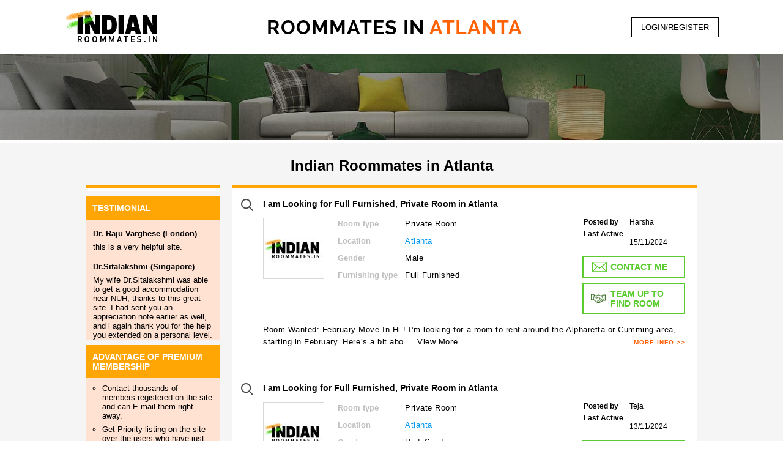

--- FILE ---
content_type: text/html; charset=utf-8
request_url: https://indianroommates.in/atlanta-14-6844
body_size: 158982
content:


<!DOCTYPE html >
<html lang="en">
<head><meta http-equiv="Content-Type" content="text/html; charset=utf-8" /><meta name="viewport" content="width=device-width, initial-scale=1, maximum-scale=1" /><link rel="shortcut icon" type="image/x-icon" sizes="16x16" href="favicon.ico" />
    
	
	<script defer async type="application/ld+json">
	{
	"@context": "https://schema.org",
	"@type": "Organization",
	"name": "Indian Roommates",
	"url": "https://www.indianroommates.in"
	}
	</script>
	
    <title>
	Indian Roommates in Atlanta | Paying Guest (PG) | Flatmates | Find Shared Accommodation
</title><link rel="stylesheet" href="css/date.css" type="text/css" /><link type="text/css" href="css/jquery.fancybox.css" rel="stylesheet" /><link type="text/css" rel="stylesheet" href="css/style.css?v=8" /><link type="text/css" rel="stylesheet" href="css/owl.carousel1.css" /><link type="text/css" rel="stylesheet" href="css/responsive.css?v=9" /><link rel="stylesheet" href="css/ddsmoothmenu1.css" type="text/css" /><link type="text/css" href="css/common.css" rel="stylesheet" />

    <script type="text/javascript" src="js/jquery-1.8.1.min.js"></script>
        
   
  
   
   
   
    <script  type="text/javascript" src="js/at-jquery.js?v=1"></script>
    
    <script  type="text/javascript" src="js/jquery.fancybox.js"></script>
    <script  type="text/javascript" src="js/jquery.js"></script>
    <script   type="text/javascript" src="js/Commonfun.js?v=7"></script>
    <script  type="text/javascript" src="js/home-jquery.js"></script>
    <script type="text/javascript" src="js/jquery.bxslider.js"></script>
    <script  type="text/javascript" src="js/AjaxScript.js"></script>




<!-- Default Statcounter code for Indianroommates.in https://www.indianroommates.in/ 14/09/2023 -->
<!-- 
<script type="text/javascript">
    (function(c,l,a,r,i,t,y){
        c[a]=c[a]||function(){(c[a].q=c[a].q||[]).push(arguments)};
        t=l.createElement(r);t.async=1;t.src="https://www.clarity.ms/tag/"+i;
        y=l.getElementsByTagName(r)[0];y.parentNode.insertBefore(t,y);
    })(window, document, "clarity", "script", "iv191nj3yg");
</script>
   --> 
<!-- End of Statcounter Code -->

    <!-- Google tag (gtag.js) -->
<script async src="https://www.googletagmanager.com/gtag/js?id=AW-1068735470"></script>
<script>
  window.dataLayer = window.dataLayer || [];
  function gtag(){dataLayer.push(arguments);}
  gtag('js', new Date());

  gtag('config', 'AW-1068735470');
</script>



<!-- Google tag (gtag.js) -->
<script async src="https://www.googletagmanager.com/gtag/js?id=G-FN5ZYKQJJS"></script>
<script>
  window.dataLayer = window.dataLayer || [];
  function gtag(){dataLayer.push(arguments);}
  gtag('js', new Date());

  gtag('config', 'G-FN5ZYKQJJS');
</script>


<!-- Global site tag (gtag.js) - Google Analytics -->

<script async src="https://www.googletagmanager.com/gtag/js?id=AW-568273110"></script>
<script>
  window.dataLayer = window.dataLayer || [];
  function gtag(){dataLayer.push(arguments);}
  gtag('js', new Date());

  gtag('config', 'AW-568273110');
</script>


<!-- Default Statcounter code for Indianroommates.in https://www.indianroommates.in/ -->
<script type="text/javascript">
var sc_project=12357616;
var sc_invisible=1; 
var sc_security="e9f9ec12";
</script>
<script type="text/javascript" src="https://www.statcounter.com/counter/counter.js" async></script>
<noscript>
    <div class="statcounter">
        <a title="free hit counter" href="https://statcounter.com/" target="_blank">
        <img class="statcounter" src="https://c.statcounter.com/12357616/0/e9f9ec12/1/" alt="free hit counter" referrerPolicy="no-referrer-when-downgrade">
        </a>
    </div>
</noscript>
<!-- End of Statcounter Code -->


<!-- Google Code for Remarketing Tag -->


    
    <meta name="keywords" content="Roommates Atlanta RoommatesPaying guest(PG), Indian Flatmates, female, male, need room, have room "> <meta name="description" content="Find your perfect Indian Roommates in Atlanta.Browse our Paying Guest (PG), Flatmates, and Flatshare listings. Find your ideal room to rent today!">
    <meta property="og:title" content ="Indian Roommates in Atlanta | Paying Guest (PG) | Flatmates | Find Shared Accommodation"> <meta name="twitter:title" content ="Indian Roommates in Atlanta | Paying Guest (PG) | Flatmates | Find Shared Accommodation">
    <meta property="og:description" content="Find your perfect Indian Roommates in Atlanta.Browse our Paying Guest (PG), Flatmates, and Flatshare listings. Find your ideal room to rent today!"><meta property="og:type" content="website"><meta property="og:url" content="https://www.indianroommates.in/Atlanta"><meta property="og:image" content="https://www.indianroommates.in/images/home_banner.jpg"> 
    <meta name="twitter:card" content="summary_large_image"><meta name="twitter:description" content="Find your perfect Indian Roommates in Atlanta.Browse our Paying Guest (PG), Flatmates, and Flatshare listings. Find your ideal room to rent today!"><meta property="twitter:image" content="https://www.indianroommates.in/images/home_banner.jpg"> 
    <script src="https://www.google.com/recaptcha/api.js" async defer></script>
    <script type="text/javascript">

        $(document).ready(function () {
            $("[id$='btnsend']").on("click", function (e) {
                const commentText = $("[id$='txtDescription']").val();
                const isInvalid = checkInvalidComment(commentText);

                if (isInvalid) {
                    e.preventDefault();
                    $("[id$='Label2']").text("Please avoid including phone numbers in the description.").css("color", "red");
                    $("[id$='txtDescription']").focus();
                }
            });

            $("[id$='txtDescription']").on("input", function () {
                $("[id$='Label2']").text("").css("color", "");
            });
        });

        function checkInvalidComment(text) {
            if (!text) return false;

            const phoneRegex =
                /(?:\+?\d{1,3}[- ]?)?\(?\d{3}\)?[- ]?\d{3}[- ]?\d{4}\b/g;

            const digitSequenceRegex = (text) => {
                const cleaned = text.replace(/[^a-zA-Z0-9]/g, '');
                const merged = cleaned.replace(/(\d)[a-zA-Z]{0,2}(\d)/g, '$1$2');
                return /\d{10,}/.test(merged);
            };

            return phoneRegex.test(text) || digitSequenceRegex(text);
        }

        function validateForm() {
            let isValid = true;
            const errorMessages = [];

            document.getElementById('ctl00_ContentPlaceHolder1_lblmsg').innerText = '';
    document.getElementById("gibberishError").style.display = "none";
    document.getElementById("mobileError").style.display = "none";

    // Validate comment 
    const commentText = document.getElementById('ctl00_ContentPlaceHolder1_txtmsg').value;
    if (checkInvalidComment(commentText)) {
        errorMessages.push("Please avoid including phone numbers in the description.");
        isValid = false;
    }

    // Validate name 
    const nameField = document.getElementById('ctl00_ContentPlaceHolder1_txtname');
    validateGibberish(nameField);
    if (document.getElementById("gibberishError").style.display === "inline") {
        //errorMessages.push("Please enter a valid name.");
        isValid = false;
    }

    // Check user exists or not
    if (!checkuserexistornot()) {
        //errorMessages.push("User does not exist.");
        isValid = false;
    }

    // Validate mobile length
    if (!validateMobileLength()) {
        //errorMessages.push("Mobile No. must be at least 7 digits.");
        isValid = false;
    }

    if (!Page_ClientValidate("contectme")) {
        isValid = false;
    }

    // recaptcha validation after form isvalid
    if (isValid && !validateRecaptcha()) {
        errorMessages.push("Please complete the reCAPTCHA.");
        isValid = false;
    }

    // display all error messages
    if (errorMessages.length > 0) {
        document.getElementById('ctl00_ContentPlaceHolder1_lblmsg').innerText = errorMessages.join('\n');
        document.getElementById('ctl00_ContentPlaceHolder1_lblmsg').style.color = "red";

        // Focus the first problematic field
        if (checkInvalidComment(commentText)) {
            document.getElementById('ctl00_ContentPlaceHolder1_txtmsg').focus();
        } else if (document.getElementById("gibberishError").style.display === "inline") {
            document.getElementById('ctl00_ContentPlaceHolder1_txtname').focus();
        } else if (!validateMobileLength()) {
                    document.getElementById('ctl00_ContentPlaceHolder1_txtcontactno').focus();
                }
            }

            return isValid;
        }

        function checkInvalidComment(text) {
            if (!text) return false;

            const phoneRegex =
                /(?:\+?\d{1,3}[- ]?)?\(?\d{3}\)?[- ]?\d{3}[- ]?\d{4}\b/g;

            const hasDigitSequence = (text) => {
                const cleaned = text.replace(/[^a-zA-Z0-9]/g, '');
                const merged = cleaned.replace(/(\d)[a-zA-Z]{0,2}(\d)/g, '$1$2');
                return /\d{10,}/.test(merged);
            };

            return phoneRegex.test(text) || hasDigitSequence(text);
        }

        function validateMobileLength() {
            var mobileNumber = document.getElementById('ctl00_ContentPlaceHolder1_txtcontactno').value;
            var errorSpan = document.getElementById("mobileError");

            if (mobileNumber.length < 7) {
                errorSpan.style.display = "inline";
                return false;
            } else {
                errorSpan.style.display = "none";
                return true;
            }
        }

        function validateRecaptcha() {
            var response = grecaptcha.getResponse();
            if (response.length === 0) {
                //alert("Please complete the reCAPTCHA.");
                return false;
            }
            return true;
        }

        function validateGibberish(input) {
            let name = input.value.trim();
            let errorSpan = document.getElementById("gibberishError");

            if (/(.)\1{3,}/.test(name)) {
                showError(input, errorSpan, "Please enter a valid name.");
                return;
            }

            if (name.length < 3) {
                showError(input, errorSpan, "Name must be at least 3 characters.");
                return;
            }

            if (!/^[A-Za-z\s]+$/.test(name)) {
                showError(input, errorSpan, "Only letters and spaces are allowed.");
                return;
            }
            
            let vowels = (name.match(/[aeiouAEIOU]/g) || []).length;
            let consonants = (name.match(/[bcdfghjklmnpqrstvwxyzBCDFGHJKLMNPQRSTVWXYZ]/g) || []).length;

            if (vowels === 0) {
                showError(input, errorSpan, "Please enter a valid name.");
                return;
            }

            if (vowels > 0 && (consonants / vowels) > 5) {
                showError(input, errorSpan, "Please enter a valid name.");
                return;
            }

            clearError(input, errorSpan);
        }

        function showError(input, errorSpan, message) {
            errorSpan.innerText = message;
            errorSpan.style.display = "inline";
            input.style.borderColor = "red";
        }

        function clearError(input, errorSpan) {
            errorSpan.style.display = "none";
            input.style.borderColor = "";
        }

        jQuery(document).ready(function ($) {
            $(".img-gallery").fancybox();
            $(".img-gallery0").fancybox();
            $(".img-gallery1").fancybox();
            $(".img-gallery2").fancybox();
            $(".img-gallery3").fancybox();
            $(".img-gallery4").fancybox();
            $(".img-gallery5").fancybox();
            $(".img-gallery6").fancybox();
            $(".img-gallery7").fancybox();
            $(".img-gallery8").fancybox();
            $(".img-gallery9").fancybox();

            $('.label_check input:radio').click(function () {
                $('.label_check input:radio[name=' + $(this).attr('name') + ']').parent().removeClass('menuitemshow');
                $(this).parent().addClass('menuitemshow');
            });

            jQuery('.close_an2').click(function () {
                document.getElementById("ctl00_ContentPlaceHolder1_hd_userid").value = 0;
                document.getElementById("ctl00_ContentPlaceHolder1_hdcountryId").value = 0;
                document.getElementById("ctl00_ContentPlaceHolder1_hdcityId").value = 0;
                document.getElementById("ctl00_ContentPlaceHolder1_txtphonecode").value = "";
                document.getElementById("ctl00_ContentPlaceHolder1_txtname").value = "";
                document.getElementById("ctl00_ContentPlaceHolder1_txtemail").value = "";
                document.getElementById("ctl00_ContentPlaceHolder1_txtcontactno").value = "";
                document.getElementById("ctl00_ContentPlaceHolder1_txtmsg").value = "";
                document.getElementById("ctl00_ContentPlaceHolder1_lblmsg").innerHTML = "";
                document.getElementById("ctl00_ContentPlaceHolder1_lblcntname").innerHTML = "";
                document.getElementById("rdohaveroom").checked = false;
                document.getElementById("rdolookroom").checked = false;
                jQuery(".pop_div_msg").hide();
            });

            jQuery('.close_an2_user').click(function () {
                document.getElementById("ctl00_ContentPlaceHolder1_hd_userid").value = 0;
                document.getElementById("ctl00_ContentPlaceHolder1_lblrcvername").innerHTML = "";
                document.getElementById("ctl00_ContentPlaceHolder1_txtSubject").value = "";
                document.getElementById("ctl00_ContentPlaceHolder1_txtDescription").value = "";
                jQuery(".pop_div_msg_user").hide();
            });

        });
    </script>

    <script type="text/javascript">
        function openpopup(user_id, cityId, country_id, Countryphonecode, Type, username) {
            if (Type == "Look") {
                $("#ctl00_ContentPlaceHolder1_lblhaveroom").addClass("label_check menuitemshow");
                $("#ctl00_ContentPlaceHolder1_lbllookroom").removeClass("menuitemshow");
                document.getElementById("rdohaveroom").checked = true;
                document.getElementById("rdolookroom").checked = false;
            }
            if (Type == "Have") {
                $("#ctl00_ContentPlaceHolder1_lblhaveroom").removeClass("menuitemshow");
                $("#ctl00_ContentPlaceHolder1_lbllookroom").addClass("label_check menuitemshow");
                document.getElementById("rdolookroom").checked = true;
                document.getElementById("rdohaveroom").checked = false;
            }
            document.getElementById("ctl00_ContentPlaceHolder1_hd_userid").value = user_id;
            document.getElementById("ctl00_ContentPlaceHolder1_hdcountryId").value = country_id;
            document.getElementById("ctl00_ContentPlaceHolder1_hdcityId").value = cityId;
            document.getElementById("ctl00_ContentPlaceHolder1_txtphonecode").value = Countryphonecode;
            
			if (username == "REGISTER") {
                document.getElementById("ctl00_ContentPlaceHolder1_lblcntname").innerHTML = username;
                document.getElementById("ctl00_ContentPlaceHolder1_btncontactnow").value = "Submit";
                jQuery(".dvmsg").hide();
                //jQuery(".pop_div_msg").delay(4000).fadeIn();
            }
            else
            {
                document.getElementById("ctl00_ContentPlaceHolder1_lblcntname").innerHTML = "Contact " + username;
                document.getElementById("ctl00_ContentPlaceHolder1_btncontactnow").value = "CONTACT ME NOW";
                jQuery(".dvmsg").show();
                jQuery(".pop_div_msg").show();
            }
			
			
        }

        function openpopupsendmail(user_id, username) {
            jQuery(".pop_div_msg_user").show();
            document.getElementById("ctl00_ContentPlaceHolder1_hd_userid").value = user_id;
            document.getElementById("ctl00_ContentPlaceHolder1_lblrcvername").innerHTML = username;
        }

        function popupshow() {
            jQuery(".pop_div_msg").show();
        }

        function openpopupnotmatch() {
            jQuery(".sendmessge_pop_msg").show();
        }

        function openpopupnotmatchClose() {
            jQuery(".sendmessge_pop_msg").hide();
        }

        function checkuserexistornot() {
            var flag = false;
            document.getElementById("ctl00_ContentPlaceHolder1_lblmsg").innerHTML = "";
            if (Page_ClientValidate("contectme")) {
                flag = true;
            } else {
                flag = false;
            } 
            var emailAddress = document.getElementById("ctl00_ContentPlaceHolder1_txtemail").value;
            
            var PostData = { "emailAddress": emailAddress }
            if (emailAddress != "") {
                jQuery.ajax({
                    type: "POST",
                    url: "CommonWebService.asmx/checkcustomerEmailExists",
                    data: JSON.stringify(PostData),
                    async: false,
                    global: false,
                    contentType: "application/json; charset=utf-8",
                    dataType: "json",
                    beforeSend: function () {
                        //$(".overlayfullscreenloader").show();
                    },
                    success: function (response) {
                        strdata = response.d;
                        if (strdata == "exists") {
                            document.getElementById("ctl00_ContentPlaceHolder1_lblmsg").innerHTML = "Email already exist.";
                            flag = false;
                        }
                        else {
                            document.getElementById("ctl00_ContentPlaceHolder1_lblmsg").innerHTML = "";
                            flag = true;
                        }
                    }
                });
            }
            return flag;
        }


        jQuery(document).ready(function ($) {
            $("body").addClass("mob_version_list");
            var width = $(window).width();
            if (width < 767) {

                $('.listing .list_div ul li .type_room').each(function () {
                    $(this).insertAfter($(this).next('.listing .list_div ul li .posted_by'));
                });

            }
        });
    </script>

    <script type="text/javascript">
        $(document).ready(function () {
            $(' .popup_form .label_check input:radio').click(function () {
                $('.label_check input:radio[name=' + $(this).attr('name') + ']').parent().removeClass('menuitemshow');
                $(this).parent().addClass('menuitemshow');
            });

        });
    </script>

    <style>
        .close_an {
            background: #FFA605 none repeat scroll 0px 0px;
            color: #FFF;
            cursor: pointer;
            display: inline-block;
            font-family: "Raleway",sans-serif;
            font-size: 14px;
            font-weight: bold;
            letter-spacing: 1px;
            text-align: center;
            text-transform: uppercase;
            width: auto;
            padding: 8px 17px;
            float: right;
        }
    </style>
</head>
<body>

<script>
    $(document).ready(function() {
      // Get the current URL
      var currentUrl = window.location.href;

      // Check if the URL starts with "http://" or "https://"
      if (currentUrl.match(/^https?:\/\//)) {
        // Check if "www" is not already present
        if (!currentUrl.match(/^https?:\/\/www\./)) {
          // Redirect to the "www" subdomain
         // window.location.href = currentUrl.replace(/^https?:\/\//, 'https://www.');
        }
      }
    });
	
	var sLink = window.location.href.toLowerCase();
        //alert(sLink);
        if (sLink.startsWith("http:")) {
           window.location.href = sLink.replace("http", "https");
        }
	
  </script>

    <form name="aspnetForm" method="post" action="city_result.aspx?city=6844&amp;cityname=atlanta&amp;page=14" onsubmit="javascript:return WebForm_OnSubmit();" id="aspnetForm">
<div>
<input type="hidden" name="__EVENTTARGET" id="__EVENTTARGET" value="" />
<input type="hidden" name="__EVENTARGUMENT" id="__EVENTARGUMENT" value="" />
<input type="hidden" name="__VIEWSTATE" id="__VIEWSTATE" value="/[base64]/hM/jTLMqJGiJZOLMTQf3YD9WRpt33Wr29g==" />
</div>

<script type="text/javascript">
//<![CDATA[
var theForm = document.forms['aspnetForm'];
if (!theForm) {
    theForm = document.aspnetForm;
}
function __doPostBack(eventTarget, eventArgument) {
    if (!theForm.onsubmit || (theForm.onsubmit() != false)) {
        theForm.__EVENTTARGET.value = eventTarget;
        theForm.__EVENTARGUMENT.value = eventArgument;
        theForm.submit();
    }
}
//]]>
</script>


<script src="/WebResource.axd?d=FCfjl4_hKzaT0rELeQY9FpVcQ6Rb1-svl46vsh7ygPf6jLZSobN-TX2rbmKrYubS4_gv3wQKdWXi02-MFwZMCcrDJYQ6fYzl2Rwly9vXV981&amp;t=637639001823795512" type="text/javascript"></script>


<script src="/WebResource.axd?d=D6JIVYoKwmrtG7A5rd-hp6TLBUP9BiAHPtf0WVJRp0MB7-mzpxiNhobs-OXtIbbezM-Ynk5aWsUvGhUlpMRfdGkIFPs5nB54HLx-1O29yqA1&amp;t=637639001823795512" type="text/javascript"></script>
<script type="text/javascript">
//<![CDATA[
function WebForm_OnSubmit() {
if (typeof(ValidatorOnSubmit) == "function" && ValidatorOnSubmit() == false) return false;
return true;
}
//]]>
</script>

<div>

	<input type="hidden" name="__VIEWSTATEGENERATOR" id="__VIEWSTATEGENERATOR" value="6EAC3D43" />
	<input type="hidden" name="__EVENTVALIDATION" id="__EVENTVALIDATION" value="/wEdABxTxSD4Fs7uyciHMMlQRk1sRLN6bjMq03b1EbeSBA9K578FFzwLtzHwc/TnzqrasEWu1STrIitxD7tBu+g0k3gocDdJvVS3603kS72Q3V/kR7BUR83Fdib+KX0rAnFO4+9aj3qUWXtA5lrhCf6DfnQgnW547Sze3ZfSMdqWYeBxBJh27WBdoYASFaW8t2uEgNbHO9+DhvGohmJWSdOqDJN4CnjIeQD8E/pGF4TM20CpxxX779xG29i5ZQp/2LxvKDTqUh5d9J2Pd05nxCrLQ9Yd0WJlG65EEjcMM18Rh4C5P1pZ8c0g8H/HW8vCWIi8KR1hrM1hTqs70KBNdESKIwGwG9LKu/wTT9gFqvWQ1ndecduLl6oDj1GIU/7+KUWghjrZzmOoJCORVFhcmXmC1GnsITAC/yfRjqZIixmnZPRfi83ldVuunTLxEA1C2gXlzJDcQ96AteOSIACZVRXGtqEFsmcr9POcE1/vok4VgWnwCNIyXCf46LviCTdrDp64yV3s7/egk5ZcIN5/dysb5FHu+30UsEGVZZcDJMLkmO+LUczxas1bUL7o3IkV69LDIP54HfFydHv8ZdAdxFLILOWzGKT7akbNFi5HZwuHyck3jtj7ieBElTxhxMB99BFQrs4=" />
</div>
        <input type="hidden" id="hdUserid" value="0" />
        <input type="hidden" id="hdaddid" value="0" />
        <input type="hidden" id="hdinthl" value="" />
        <input type="hidden" id="hdUrl" value="" />
        <input type="hidden" name="ctl00$HiddenField1" id="ctl00_HiddenField1" value="0" />
        <div class="header">
            <div class="modal">
                <div class="center">
                    <div class="loaderhome"></div>
                </div>
            </div>
            <div class="menu_container">
                <div class="logo">
                    <a href="https://www.indianroommates.in/">
                        <img src="../images/logo.png" alt="logo" />
                    </a>
                </div>
				<div id="dviis" class="iis"><h1>Roommates in <span> atlanta </span></h1></div>
                
                <div class="menu">
                    <div class="navigation">
                        <div class="main">
                            
                            <div class="main_menu">
                                <ul class="firstul">
									
                                    <li></li>
                                    <li></li>
                                    <li></li>
                                    
                                    <li></li>

                                </ul>
                            </div>
                        </div>
                    </div>

                </div>
                <div class="dvusername">
                    <a class="liusername">
                        </a>
                </div>
                
<script type="text/javascript">
    function checkKey(b1, e) {
        if (e.keyCode == 13) {
            document.getElementById(b1).click();
            return false;
        }
    }
</script>
<div id="ctl00_Login_dvlgg" class="login">
    <div class="reg">
        <a id="ctl00_Login_login" class="log">LOGIN/REGISTER</a>
        
        
        
        <div class="login_form">
            <div class="closeicon3"></div>
            <div class="left_form">
                <span id="lblmsgc" class="Required lblmsgc" style="font-size: 14px; color: red;"></span>
                <div id="lgin">
                    <ul>

                        <li>
                            <span id="uid">
                                <input name="ctl00$Login$txtUserEmail" type="text" id="ctl00_Login_txtUserEmail" placeholder="Email Address" class="txt_log" maxlength="100" onkeypress="javascript:return checkKey(&#39;ctl00_Login_a1&#39;,event);" />
                            </span>
                        </li>
                        <li>
                            <span id="upass">
                                <input name="ctl00$Login$txtUserPass" type="password" id="ctl00_Login_txtUserPass" placeholder="Password" class="txt_log" maxlength="50" onkeypress="javascript:return checkKey(&#39;ctl00_Login_a1&#39;,event);" />
                            </span>
                        </li>

                        <li>
                            <a href="javascript:void(0);" id="ctl00_Login_a1" class="btn_log" onclick="javascript:return CheckLogin();" rel="nofollow">Login</a><br />
                            
                            
                        <li><a href="javascript:HideforgetPopup();" rel="nofollow">- Forgot Password?</a></li>
                        
                    </ul>
                </div>
                <div id="fgtpw" class="">
                    <ul>
                        <h4>Forgot your Password? </h4>
                        <br />
                        <li>
                            <input type="text" id="txtfemail" placeholder="Email Address" class="txt_log" maxlength="100" />
                        </li>
                        <li><a href="javascript:frgtpswd();" class="btn_log" rel="nofollow">Send Email</a></li>
                        <li>
                            <a href="javascript:hidefgtpwd();" rel="nofollow">- Login</a>
                            
                        </li>
                    </ul>
                </div>
            </div>

            
            <div style="display: none; z-index: 1200; width: 270px; top: 35%; text-align: center; position: absolute; opacity: 0.6; left: 0%; height: auto;" class="Loginloader" id="Loginloader">
               <div class="loaderhome"></div>
            </div>

            
            <div class="rgt_form">
                <p>Not a member? Register now to find rooms and contact other members.</p>
                <a href="Registration.aspx" class="btn_log" rel="nofollow">Register</a>
                
                
            </div>
        </div>

    </div>
</div>


                
                <div class="logoutmsg" style="float: right;">
                    <span id="ctl00_lblMessage" style="color:#009900;"></span>
                </div>
            </div>
        </div>
        
    <input name="ctl00$ContentPlaceHolder1$ddlState1" type="hidden" id="ctl00_ContentPlaceHolder1_ddlState1" />
    <input name="ctl00$ContentPlaceHolder1$ddlCity1" type="hidden" id="ctl00_ContentPlaceHolder1_ddlCity1" />
    <input type="hidden" name="ctl00$ContentPlaceHolder1$hdFurnishingtype" id="ctl00_ContentPlaceHolder1_hdFurnishingtype" />
    <input type="hidden" name="ctl00$ContentPlaceHolder1$clickid" id="ctl00_ContentPlaceHolder1_clickid" />
    <input type="hidden" name="ctl00$ContentPlaceHolder1$hdnloadflag" id="ctl00_ContentPlaceHolder1_hdnloadflag" value="1" />
    <input type="hidden" name="ctl00$ContentPlaceHolder1$hd_userid" id="ctl00_ContentPlaceHolder1_hd_userid" value="0" />
    <input type="hidden" name="ctl00$ContentPlaceHolder1$hdcountryId" id="ctl00_ContentPlaceHolder1_hdcountryId" value="3" />
    <input type="hidden" name="ctl00$ContentPlaceHolder1$hdcityId" id="ctl00_ContentPlaceHolder1_hdcityId" value="6844" />
    <input type="hidden" name="ctl00$ContentPlaceHolder1$hdAdType" id="ctl00_ContentPlaceHolder1_hdAdType" />
    <input type="hidden" name="ctl00$ContentPlaceHolder1$hdusercityId" id="ctl00_ContentPlaceHolder1_hdusercityId" value="0" />
    <input type="hidden" name="ctl00$ContentPlaceHolder1$hd_tomail" id="ctl00_ContentPlaceHolder1_hd_tomail" />
    <input name="ctl00$ContentPlaceHolder1$hdnaction" type="hidden" id="ctl00_ContentPlaceHolder1_hdnaction" />
    <input name="ctl00$ContentPlaceHolder1$hrid" type="hidden" id="ctl00_ContentPlaceHolder1_hrid" />
    <input type="hidden" name="ctl00$ContentPlaceHolder1$hd_premiummbr" id="ctl00_ContentPlaceHolder1_hd_premiummbr" value="0" />
    <input type="hidden" name="ctl00$ContentPlaceHolder1$hd_premiumnumber" id="ctl00_ContentPlaceHolder1_hd_premiumnumber" value="0" />
    <div class="banner">
        <img src="images/contact_banner.jpg" alt="" />
    </div>
    <div class="listing">
        <div class="main" id="top">

			<h2 id="ctl00_ContentPlaceHolder1_lblpageheader1" style="text-align: center;">Indian Roommates in Atlanta</h2></br>
            
            

            <div id="coupon_slider" style="position: absolute; left: 0px; top: 175px; width: 413px; height: 277px; background: #fff; display: none;">
                
            </div>
            
<script type="text/javascript" src="../js/jquery.simplyscroll.js"></script>
<link rel="stylesheet" href="../Scripts/jquery.simplyscroll.css" media="all" type="text/css">
<script type="text/javascript">
    (function ($) {
        $(function () {
            $("#scroller").simplyScroll({ orientation: 'vertical', customClass: 'vert' });
        });
    })(jQuery);
</script>
<div class="btn_slide"><a class="menuicon">Filter</a></div>
<div class="list_filter">
    
	<!-- BEGIN Comm100 Live Chat Email/BBS Button Code <div style="display:block;"><div style="z-index:99;position:absolute;visibility:hidden;"><a href="http://www.comm100.com">
                                                        customer service software technical support</a></div><a href="http://chatserver.comm100.com/ChatWindow.aspx?siteId=28471&planId=539&visitType=1&byHref=1" target="_blank"><img id="comm100_EmailImage" src="http://chatserver.comm100.com/BBS.aspx?siteId=28471&planId=539" border="0px" alt="Live Chat" /></a><div style="z-index:99;visibility:hidden;"><span style="font-size:10px; font-family:Arial, Helvetica, sans-serif;"><a href="http://www.comm100.com/livechat/" style="text-decoration:none;color:#000000;" target="_blank"><b>
                                                            Live Chat</b></a> by <a href="http://www.comm100.com" style="text-decoration:none;color:#009999;" target="_blank">
                                                            Comm100</a></span></div></div><!-- END Comm100 Live Chat Email/BBS Button Code -->
    <div class="premiumwrp">
        <h3 class="blink_me">Testimonial</h3>
        <ul id="scroller">
            <li><p style='font-family: verdana,arial,helvetica,sans-serif;text-align:left;padding:0px 0px;'><font size='2'><span class='bot_menu'><b>Diana</b></span></font></p></li><li><p style='font-family: verdana,arial,helvetica,sans-serif;text-align:left;padding:0px 0px 10px 0px;'><font size='2'>Hi, The concept of the service is good.</font></p></li><li><p style='font-family: verdana,arial,helvetica,sans-serif;text-align:left;padding:0px 0px;'><font size='2'><span class='bot_menu'><b>Dr. Raju Varghese (London)</b></span></font></p></li><li><p style='font-family: verdana,arial,helvetica,sans-serif;text-align:left;padding:0px 0px 10px 0px;'><font size='2'>this is a very helpful site.</font></p></li><li><p style='font-family: verdana,arial,helvetica,sans-serif;text-align:left;padding:0px 0px;'><font size='2'><span class='bot_menu'><b>Dr.Sitalakshmi (Singapore)</b></span></font></p></li><li><p style='font-family: verdana,arial,helvetica,sans-serif;text-align:left;padding:0px 0px 10px 0px;'><font size='2'>My wife Dr.Sitalakshmi was able to get a good accommodation near NUH, thanks to this great site. I had sent you an appreciation note earlier as well, and i again thank you for the help you extended on a personal level.</font></p></li><li><p style='font-family: verdana,arial,helvetica,sans-serif;text-align:left;padding:0px 0px;'><font size='2'><span class='bot_menu'><b>Hemis Dam</b></span></font></p></li><li><p style='font-family: verdana,arial,helvetica,sans-serif;text-align:left;padding:0px 0px 10px 0px;'><font size='2'>This is really a very useful site for one who is looking for room or having a room. very quick response.</font></p></li><li><p style='font-family: verdana,arial,helvetica,sans-serif;text-align:left;padding:0px 0px;'><font size='2'><span class='bot_menu'><b>Kavya (London)</b></span></font></p></li><li><p style='font-family: verdana,arial,helvetica,sans-serif;text-align:left;padding:0px 0px 10px 0px;'><font size='2'>Much appreciate your support to move it to correct advertising. Brilliant support guys. Good going. Excellent customer service.</font></p></li><li><p style='font-family: verdana,arial,helvetica,sans-serif;text-align:left;padding:0px 0px;'><font size='2'><span class='bot_menu'><b>Kevin Driscoll (Framingham)</b></span></font></p></li><li><p style='font-family: verdana,arial,helvetica,sans-serif;text-align:left;padding:0px 0px 10px 0px;'><font size='2'>I have enjoyed the Indian roommates over the years who have contacted me.</font></p></li><li><p style='font-family: verdana,arial,helvetica,sans-serif;text-align:left;padding:0px 0px;'><font size='2'><span class='bot_menu'><b>Kirit Vora(London)</b></span></font></p></li><li><p style='font-family: verdana,arial,helvetica,sans-serif;text-align:left;padding:0px 0px 10px 0px;'><font size='2'>Very useful site. Gives access to lot many contacts.</font></p></li><li><p style='font-family: verdana,arial,helvetica,sans-serif;text-align:left;padding:0px 0px;'><font size='2'><span class='bot_menu'><b>Lalitha Sundaram</b></span></font></p></li><li><p style='font-family: verdana,arial,helvetica,sans-serif;text-align:left;padding:0px 0px 10px 0px;'><font size='2'>thanks so much, it was really useful. keep u the great job.</font></p></li><li><p style='font-family: verdana,arial,helvetica,sans-serif;text-align:left;padding:0px 0px;'><font size='2'><span class='bot_menu'><b>Madhavi(Salt Lake City)</b></span></font></p></li><li><p style='font-family: verdana,arial,helvetica,sans-serif;text-align:left;padding:0px 0px 10px 0px;'><font size='2'>nice one... really helpfull</font></p></li><li><p style='font-family: verdana,arial,helvetica,sans-serif;text-align:left;padding:0px 0px;'><font size='2'><span class='bot_menu'><b>Minaxi (London)</b></span></font></p></li><li><p style='font-family: verdana,arial,helvetica,sans-serif;text-align:left;padding:0px 0px 10px 0px;'><font size='2'>Great Service & Supoort.</font></p></li><li><p style='font-family: verdana,arial,helvetica,sans-serif;text-align:left;padding:0px 0px;'><font size='2'><span class='bot_menu'><b>Mr. Adi (Singapore)</b></span></font></p></li><li><p style='font-family: verdana,arial,helvetica,sans-serif;text-align:left;padding:0px 0px 10px 0px;'><font size='2'>Good site to get Indian roommates!</font></p></li><li><p style='font-family: verdana,arial,helvetica,sans-serif;text-align:left;padding:0px 0px;'><font size='2'><span class='bot_menu'><b>Mr. Anna(Luton)</b></span></font></p></li><li><p style='font-family: verdana,arial,helvetica,sans-serif;text-align:left;padding:0px 0px 10px 0px;'><font size='2'>Thanks. this site is good for every one. this is helpful.</font></p></li><li><p style='font-family: verdana,arial,helvetica,sans-serif;text-align:left;padding:0px 0px;'><font size='2'><span class='bot_menu'><b>Mr. Anupam (Lucknow)</b></span></font></p></li><li><p style='font-family: verdana,arial,helvetica,sans-serif;text-align:left;padding:0px 0px 10px 0px;'><font size='2'>Very Good Cooperation for property searching Providing response thanks team indian roommates.</font></p></li><li><p style='font-family: verdana,arial,helvetica,sans-serif;text-align:left;padding:0px 0px;'><font size='2'><span class='bot_menu'><b>Mr. Aravind (Nagpur)</b></span></font></p></li><li><p style='font-family: verdana,arial,helvetica,sans-serif;text-align:left;padding:0px 0px 10px 0px;'><font size='2'>Quite useful</font></p></li><li><p style='font-family: verdana,arial,helvetica,sans-serif;text-align:left;padding:0px 0px;'><font size='2'><span class='bot_menu'><b>Mr. Arumugham Saravan Kumar (Chennai)</b></span></font></p></li><li><p style='font-family: verdana,arial,helvetica,sans-serif;text-align:left;padding:0px 0px 10px 0px;'><font size='2'>I was serious in search of room. that was the reason I registered to your site.  I got an accommodation near the place where I was interested in getting a room. So, I would not be needing any room availability suggestion for a while.. I am totally impressed with your follow-ups and recommendations. Will definitely refer your site to anyone who seek for accommodation in London..   I really thank you for your efforts and concern.</font></p></li><li><p style='font-family: verdana,arial,helvetica,sans-serif;text-align:left;padding:0px 0px;'><font size='2'><span class='bot_menu'><b>Mr. Dutt</b></span></font></p></li><li><p style='font-family: verdana,arial,helvetica,sans-serif;text-align:left;padding:0px 0px 10px 0px;'><font size='2'>Quite useful</font></p></li><li><p style='font-family: verdana,arial,helvetica,sans-serif;text-align:left;padding:0px 0px;'><font size='2'><span class='bot_menu'><b>Mr. Fardeen (Dubai)</b></span></font></p></li><li><p style='font-family: verdana,arial,helvetica,sans-serif;text-align:left;padding:0px 0px 10px 0px;'><font size='2'>I found this site really helpful as its unique and one of its kind to cater to our needs.</font></p></li><li><p style='font-family: verdana,arial,helvetica,sans-serif;text-align:left;padding:0px 0px;'><font size='2'><span class='bot_menu'><b>Mr. Harsh Gandhi (London)</b></span></font></p></li><li><p style='font-family: verdana,arial,helvetica,sans-serif;text-align:left;padding:0px 0px 10px 0px;'><font size='2'>Excellent site, helped me alot. Thanks Team</font></p></li><li><p style='font-family: verdana,arial,helvetica,sans-serif;text-align:left;padding:0px 0px;'><font size='2'><span class='bot_menu'><b>Mr. Jaganathan Jeyavel (Singapore)</b></span></font></p></li><li><p style='font-family: verdana,arial,helvetica,sans-serif;text-align:left;padding:0px 0px 10px 0px;'><font size='2'>Its very Good and useful website.</font></p></li><li><p style='font-family: verdana,arial,helvetica,sans-serif;text-align:left;padding:0px 0px;'><font size='2'><span class='bot_menu'><b>Mr. M K Swami (Mundra)</b></span></font></p></li><li><p style='font-family: verdana,arial,helvetica,sans-serif;text-align:left;padding:0px 0px 10px 0px;'><font size='2'>This is a very use full platform.</font></p></li><li><p style='font-family: verdana,arial,helvetica,sans-serif;text-align:left;padding:0px 0px;'><font size='2'><span class='bot_menu'><b>Mr. Mayur (Abu Dhabi)</b></span></font></p></li><li><p style='font-family: verdana,arial,helvetica,sans-serif;text-align:left;padding:0px 0px 10px 0px;'><font size='2'>Very Much Useful site.</font></p></li><li><p style='font-family: verdana,arial,helvetica,sans-serif;text-align:left;padding:0px 0px;'><font size='2'><span class='bot_menu'><b>Mr. Moorthy (Singapore)</b></span></font></p></li><li><p style='font-family: verdana,arial,helvetica,sans-serif;text-align:left;padding:0px 0px 10px 0px;'><font size='2'>good rental site</font></p></li><li><p style='font-family: verdana,arial,helvetica,sans-serif;text-align:left;padding:0px 0px;'><font size='2'><span class='bot_menu'><b>Mr. Narayan(Kuala Lumpur(KL))</b></span></font></p></li><li><p style='font-family: verdana,arial,helvetica,sans-serif;text-align:left;padding:0px 0px 10px 0px;'><font size='2'>Good and Useful</font></p></li><li><p style='font-family: verdana,arial,helvetica,sans-serif;text-align:left;padding:0px 0px;'><font size='2'><span class='bot_menu'><b>Mr. Naresh Patel (London)</b></span></font></p></li><li><p style='font-family: verdana,arial,helvetica,sans-serif;text-align:left;padding:0px 0px 10px 0px;'><font size='2'>Best Site to Find the Tenant in UK,And best service all time.Many Thanks</font></p></li><li><p style='font-family: verdana,arial,helvetica,sans-serif;text-align:left;padding:0px 0px;'><font size='2'><span class='bot_menu'><b>Mr. Rahul Pilankar (Mumbai)</b></span></font></p></li><li><p style='font-family: verdana,arial,helvetica,sans-serif;text-align:left;padding:0px 0px 10px 0px;'><font size='2'>ITs good and very helpful.</font></p></li><li><p style='font-family: verdana,arial,helvetica,sans-serif;text-align:left;padding:0px 0px;'><font size='2'><span class='bot_menu'><b>Mr. Rahul Shirode (Texas)</b></span></font></p></li><li><p style='font-family: verdana,arial,helvetica,sans-serif;text-align:left;padding:0px 0px 10px 0px;'><font size='2'>It is very useful website.</font></p></li><li><p style='font-family: verdana,arial,helvetica,sans-serif;text-align:left;padding:0px 0px;'><font size='2'><span class='bot_menu'><b>Mr. Robin Maskey (Singapore)</b></span></font></p></li><li><p style='font-family: verdana,arial,helvetica,sans-serif;text-align:left;padding:0px 0px 10px 0px;'><font size='2'>this site is very useful.i was in delimmea ,i found the right place and cooperative family of my paying guest ,near to the hospital also.thanks to Indian roommates.in keep it up.</font></p></li><li><p style='font-family: verdana,arial,helvetica,sans-serif;text-align:left;padding:0px 0px;'><font size='2'><span class='bot_menu'><b>Mr. Sachin Bagul (Raigarh)</b></span></font></p></li><li><p style='font-family: verdana,arial,helvetica,sans-serif;text-align:left;padding:0px 0px 10px 0px;'><font size='2'>it is very useful for the new un-known person to get information at one place... before reaching to the destination.</font></p></li><li><p style='font-family: verdana,arial,helvetica,sans-serif;text-align:left;padding:0px 0px;'><font size='2'><span class='bot_menu'><b>Mr. Selvakumar(Singapore)</b></span></font></p></li><li><p style='font-family: verdana,arial,helvetica,sans-serif;text-align:left;padding:0px 0px 10px 0px;'><font size='2'>found this site very useful to find theroom or roommates</font></p></li><li><p style='font-family: verdana,arial,helvetica,sans-serif;text-align:left;padding:0px 0px;'><font size='2'><span class='bot_menu'><b>Mr. Sethu Kumar (Singapore)</b></span></font></p></li><li><p style='font-family: verdana,arial,helvetica,sans-serif;text-align:left;padding:0px 0px 10px 0px;'><font size='2'>Very useful platform</font></p></li><li><p style='font-family: verdana,arial,helvetica,sans-serif;text-align:left;padding:0px 0px;'><font size='2'><span class='bot_menu'><b>Mr. Vasu (Singapore)</b></span></font></p></li><li><p style='font-family: verdana,arial,helvetica,sans-serif;text-align:left;padding:0px 0px 10px 0px;'><font size='2'>Surprised and appreciate the call/customer services from indianroommates. well done.</font></p></li><li><p style='font-family: verdana,arial,helvetica,sans-serif;text-align:left;padding:0px 0px;'><font size='2'><span class='bot_menu'><b>Mr. vidhya</b></span></font></p></li><li><p style='font-family: verdana,arial,helvetica,sans-serif;text-align:left;padding:0px 0px 10px 0px;'><font size='2'>This is a useful site.</font></p></li><li><p style='font-family: verdana,arial,helvetica,sans-serif;text-align:left;padding:0px 0px;'><font size='2'><span class='bot_menu'><b>Mr. Vinay (Hyderabad)</b></span></font></p></li><li><p style='font-family: verdana,arial,helvetica,sans-serif;text-align:left;padding:0px 0px 10px 0px;'><font size='2'>It was most pleasant to hear from you. Your Service and your support is really nice.</font></p></li><li><p style='font-family: verdana,arial,helvetica,sans-serif;text-align:left;padding:0px 0px;'><font size='2'><span class='bot_menu'><b>Mr. Vivek (Dusseldorf)</b></span></font></p></li><li><p style='font-family: verdana,arial,helvetica,sans-serif;text-align:left;padding:0px 0px 10px 0px;'><font size='2'>It is good site for those who is looking shelter in Foreign country.</font></p></li><li><p style='font-family: verdana,arial,helvetica,sans-serif;text-align:left;padding:0px 0px;'><font size='2'><span class='bot_menu'><b>Mr.Veer</b></span></font></p></li><li><p style='font-family: verdana,arial,helvetica,sans-serif;text-align:left;padding:0px 0px 10px 0px;'><font size='2'>Extraordinary effort!worth a million</font></p></li><li><p style='font-family: verdana,arial,helvetica,sans-serif;text-align:left;padding:0px 0px;'><font size='2'><span class='bot_menu'><b>Ms Bhagyashri (Nashik)</b></span></font></p></li><li><p style='font-family: verdana,arial,helvetica,sans-serif;text-align:left;padding:0px 0px 10px 0px;'><font size='2'>Very useful site. Got many tenant without paying any brokerage. Thanks to indianroomate site</font></p></li><li><p style='font-family: verdana,arial,helvetica,sans-serif;text-align:left;padding:0px 0px;'><font size='2'><span class='bot_menu'><b>Ms. Deepti Beesani</b></span></font></p></li><li><p style='font-family: verdana,arial,helvetica,sans-serif;text-align:left;padding:0px 0px 10px 0px;'><font size='2'>The service is REALLY Good. Thanks</font></p></li><li><p style='font-family: verdana,arial,helvetica,sans-serif;text-align:left;padding:0px 0px;'><font size='2'><span class='bot_menu'><b>Ms. Metella (London)</b></span></font></p></li><li><p style='font-family: verdana,arial,helvetica,sans-serif;text-align:left;padding:0px 0px 10px 0px;'><font size='2'>I am so happy to reach this site ...i praise God for bringing me here...</font></p></li><li><p style='font-family: verdana,arial,helvetica,sans-serif;text-align:left;padding:0px 0px;'><font size='2'><span class='bot_menu'><b>Ms. Neha Patel (London)</b></span></font></p></li><li><p style='font-family: verdana,arial,helvetica,sans-serif;text-align:left;padding:0px 0px 10px 0px;'><font size='2'>Surprised and appreciate the call/customer services from indianroommates. well done. great service and support. thanks a lot neha</font></p></li><li><p style='font-family: verdana,arial,helvetica,sans-serif;text-align:left;padding:0px 0px;'><font size='2'><span class='bot_menu'><b>Ms. Ninika Nanda (London)</b></span></font></p></li><li><p style='font-family: verdana,arial,helvetica,sans-serif;text-align:left;padding:0px 0px 10px 0px;'><font size='2'>I found this site very much helpful to get suitable guest for my paying guest accomodation.Good job.I am very much delighted by the service.Thanks.</font></p></li><li><p style='font-family: verdana,arial,helvetica,sans-serif;text-align:left;padding:0px 0px;'><font size='2'><span class='bot_menu'><b>Ms. Rizwana (Sydney)</b></span></font></p></li><li><p style='font-family: verdana,arial,helvetica,sans-serif;text-align:left;padding:0px 0px 10px 0px;'><font size='2'>i like this website...</font></p></li><li><p style='font-family: verdana,arial,helvetica,sans-serif;text-align:left;padding:0px 0px;'><font size='2'><span class='bot_menu'><b>Ms. Santosh (London)</b></span></font></p></li><li><p style='font-family: verdana,arial,helvetica,sans-serif;text-align:left;padding:0px 0px 10px 0px;'><font size='2'>This sight is good I found one student within 10 days... Thanks!</font></p></li><li><p style='font-family: verdana,arial,helvetica,sans-serif;text-align:left;padding:0px 0px;'><font size='2'><span class='bot_menu'><b>Ms.Bhagyashri (Nashik)</b></span></font></p></li><li><p style='font-family: verdana,arial,helvetica,sans-serif;text-align:left;padding:0px 0px 10px 0px;'><font size='2'>Very helpful & Brokerage saving site.</font></p></li><li><p style='font-family: verdana,arial,helvetica,sans-serif;text-align:left;padding:0px 0px;'><font size='2'><span class='bot_menu'><b>Ms.Parul Patel (Calgary)</b></span></font></p></li><li><p style='font-family: verdana,arial,helvetica,sans-serif;text-align:left;padding:0px 0px 10px 0px;'><font size='2'>I am really pleased to site to find Our indian Community for Rooms in my HOuse. Great Help.</font></p></li><li><p style='font-family: verdana,arial,helvetica,sans-serif;text-align:left;padding:0px 0px;'><font size='2'><span class='bot_menu'><b>Nagraj Subbaro</b></span></font></p></li><li><p style='font-family: verdana,arial,helvetica,sans-serif;text-align:left;padding:0px 0px 10px 0px;'><font size='2'>Thank you for the facilities offered. I am very happy to be associated with your organization with warm regards</font></p></li><li><p style='font-family: verdana,arial,helvetica,sans-serif;text-align:left;padding:0px 0px;'><font size='2'><span class='bot_menu'><b>Naresh Patel (London)</b></span></font></p></li><li><p style='font-family: verdana,arial,helvetica,sans-serif;text-align:left;padding:0px 0px 10px 0px;'><font size='2'>Best Site to Find the Tenant in UK,And best service all time.Many Thanks</font></p></li><li><p style='font-family: verdana,arial,helvetica,sans-serif;text-align:left;padding:0px 0px;'><font size='2'><span class='bot_menu'><b>Nirav Chavda (London)</b></span></font></p></li><li><p style='font-family: verdana,arial,helvetica,sans-serif;text-align:left;padding:0px 0px 10px 0px;'><font size='2'>much appreciated with your service and help.</font></p></li><li><p style='font-family: verdana,arial,helvetica,sans-serif;text-align:left;padding:0px 0px;'><font size='2'><span class='bot_menu'><b>Nirmala (London)</b></span></font></p></li><li><p style='font-family: verdana,arial,helvetica,sans-serif;text-align:left;padding:0px 0px 10px 0px;'><font size='2'>It was really nice to talking to you. It was most pleasant to hear from you. Your Service and your support is really nice.</font></p></li><li><p style='font-family: verdana,arial,helvetica,sans-serif;text-align:left;padding:0px 0px;'><font size='2'><span class='bot_menu'><b>Roman Svitek (London)</b></span></font></p></li><li><p style='font-family: verdana,arial,helvetica,sans-serif;text-align:left;padding:0px 0px 10px 0px;'><font size='2'>Hi, I just would like to thank the whole team behind "Indian Roommates" for the assistance I received in the search for a room. I do have a room now. Have a nice day.</font></p></li><li><p style='font-family: verdana,arial,helvetica,sans-serif;text-align:left;padding:0px 0px;'><font size='2'><span class='bot_menu'><b>Sarayu Dixit (London)</b></span></font></p></li><li><p style='font-family: verdana,arial,helvetica,sans-serif;text-align:left;padding:0px 0px 10px 0px;'><font size='2'>Thanks for Your Help. Much Appreciate with your service and your support.</font></p></li><li><p style='font-family: verdana,arial,helvetica,sans-serif;text-align:left;padding:0px 0px;'><font size='2'><span class='bot_menu'><b>Shelter india (Chennai)</b></span></font></p></li><li><p style='font-family: verdana,arial,helvetica,sans-serif;text-align:left;padding:0px 0px 10px 0px;'><font size='2'>very,useful,site for everyone.</font></p></li><li><p style='font-family: verdana,arial,helvetica,sans-serif;text-align:left;padding:0px 0px;'><font size='2'><span class='bot_menu'><b>Swapnil Dhall (London)</b></span></font></p></li><li><p style='font-family: verdana,arial,helvetica,sans-serif;text-align:left;padding:0px 0px 10px 0px;'><font size='2'>Excellent Services! very happy with the site..I found the right house on my third day of membership! Thanks a lot! Will definitely recommend to friends!</font></p></li><li><p style='font-family: verdana,arial,helvetica,sans-serif;text-align:left;padding:0px 0px;'><font size='2'><span class='bot_menu'><b>Thawfeek (London)</b></span></font></p></li><li><p style='font-family: verdana,arial,helvetica,sans-serif;text-align:left;padding:0px 0px 10px 0px;'><font size='2'>ITS REALLY A GOOD WEB WHICH HELP US A LOT,,,CARRY ON</font></p></li><li><p style='font-family: verdana,arial,helvetica,sans-serif;text-align:left;padding:0px 0px;'><font size='2'><span class='bot_menu'><b>Wasim Reja (Dubai)</b></span></font></p></li><li><p style='font-family: verdana,arial,helvetica,sans-serif;text-align:left;padding:0px 0px 10px 0px;'><font size='2'>This is a great platform. Thanks a lot</font></p></li>

        </ul>
    </div>
    <div class="premiumwrp">
        <h3 class="blink_me">Advantage of Premium Membership</h3>
        <ul style="padding-left: 15px">
            <li style="list-style: circle">Contact thousands of members registered on the site and can E-mail them right away.</li>
            <li style="list-style: circle">Get Priority listing on the site over the users who have just registered.</li>
            <li style="list-style: circle">Start getting SMS on your mobile for every new registration in the site in the city you have registered to for FREE! (Services Restricted to India only).</li>
            <li style="list-style: circle">You will not have to wait till the other members contact you.</li>
            <li style="list-style: circle">Your privacy will be restricted to us till you contact them.</li>
        </ul>
    </div>


</div>


            <div class="list_div">
                <ul id="ctl00_ContentPlaceHolder1_bindrepeater" class="bindrepeater"><li><h3 id="heading"><a rel="nofollow" href=" Full-Furnished-Private-Room-in-Atlanta-Details-LRId-580796" >I am Looking for Full Furnished, Private Room in Atlanta</a></h3><div  class="type_room"><div class="room_detail"><div class="img_owner"><span></span><a rel="gallery" href="images/no_img.jpg" class="img-gallery0"><img id="imgPic" height="98" src="images/no_img.jpg" width="98" alt="" style="cursor: pointer" hspace="5" align="top" vspace="5" border="0" runat="server" /></a></div><div class="owner_detail"><div class="owner_con"><label>Room type</label><div class="rooomtype"><span  class="roomrent">Private Room</span></div></div><div class="owner_con"><label>Location</label><span class="city_col"><a href="Atlanta">Atlanta</a></span></div><div class="owner_con"><label>Gender</label><span>Male</span></div><div class="owner_con"><label>Furnishing type</label><span>Full Furnished</span></div></div><asp:Label ID="lblrecords"  Text="Label"></asp:Label></div></div><div class="posted_by"><div class="img_owner"><span></span><a rel="gallery" href="images/no_img.jpg" class="mobileImg"><img id="imgPic" height="98" src="images/no_img.jpg" width="98" alt="" style="cursor: pointer" hspace="5" align="top" vspace="5" border="0" runat="server" /></a></div><div class="post post_by">Posted by <span>Harsha </span></div><div class="post last_active">Last Active <span>15/11/2024</span></div><a rel="nofollow" onclick="javascript:openpopup(632458,6844,3,'+1','Look','Harsha')" href="javascript:void(0);" class="contact contactRagistr">Contact Me</a><a rel="nofollow" onclick="javascript:openpopup(632458,6844,3,'+1','Look','Harsha')" href="javascript:void(0);" class="teamupfindroom contactRagistr">Team up to Find Room</a></div><div class="owner_con fcnt"><span style="text-align:left;">

Room Wanted: February Move-In

Hi ! I’m looking for a room to rent around the Alpharetta or Cumming area, starting in February. Here’s a bit abo.... <a class='vm' rel="nofollow" href=" Full-Furnished-Private-Room-inAtlanta-Details-LRId-580796"> View More</a></span><div class="dv_vm"><a rel="nofollow" href=" Full-Furnished-Private-Room-in-Atlanta-Details-LRId-580796" class="contact">More Info >></a></div></div><div class="owner_detail fdetail"><ul class="home_view"><div id="imghomes" ></div></ul></div></li><li><h3 id="heading"><a rel="nofollow" href=" Full-Furnished-Private-Room-in-Atlanta-Details-LRId-580769" >I am Looking for Full Furnished, Private Room in Atlanta</a></h3><div  class="type_room"><div class="room_detail"><div class="img_owner"><span></span><a rel="gallery" href="images/no_img.jpg" class="img-gallery1"><img id="imgPic" height="98" src="images/no_img.jpg" width="98" alt="" style="cursor: pointer" hspace="5" align="top" vspace="5" border="0" runat="server" /></a></div><div class="owner_detail"><div class="owner_con"><label>Room type</label><div class="rooomtype"><span  class="roomrent">Private Room</span></div></div><div class="owner_con"><label>Location</label><span class="city_col"><a href="Atlanta">Atlanta</a></span></div><div class="owner_con"><label>Gender</label><span>Undefined</span></div><div class="owner_con"><label>Furnishing type</label><span>Full Furnished</span></div></div><asp:Label ID="lblrecords"  Text="Label"></asp:Label></div></div><div class="posted_by"><div class="img_owner"><span></span><a rel="gallery" href="images/no_img.jpg" class="mobileImg"><img id="imgPic" height="98" src="images/no_img.jpg" width="98" alt="" style="cursor: pointer" hspace="5" align="top" vspace="5" border="0" runat="server" /></a></div><div class="post post_by">Posted by <span>Teja </span></div><div class="post last_active">Last Active <span>13/11/2024</span></div><a rel="nofollow" onclick="javascript:openpopup(632409,6844,3,'+1','Look','Teja')" href="javascript:void(0);" class="contact contactRagistr">Contact Me</a><a rel="nofollow" onclick="javascript:openpopup(632409,6844,3,'+1','Look','Teja')" href="javascript:void(0);" class="teamupfindroom contactRagistr">Team up to Find Room</a></div><div class="owner_con fcnt"><div class="dv_vm"><a rel="nofollow" href=" Full-Furnished-Private-Room-in-Atlanta-Details-LRId-580769" class="contact">More Info >></a></div></div><div class="owner_detail fdetail"><ul class="home_view"><div id="imghomes" ></div></ul></div></li><li><h3 id="heading"><a rel="nofollow" href=" Full-Furnished-Private-Room-in-Atlanta-Details-LRId-580754" >I am Looking for Full Furnished, Private Room in Atlanta</a></h3><div  class="type_room"><div class="room_detail"><div class="img_owner"><span></span><a rel="gallery" href="images/no_img.jpg" class="img-gallery2"><img id="imgPic" height="98" src="images/no_img.jpg" width="98" alt="" style="cursor: pointer" hspace="5" align="top" vspace="5" border="0" runat="server" /></a></div><div class="owner_detail"><div class="owner_con"><label>Room type</label><div class="rooomtype"><span  class="roomrent">Private Room</span></div></div><div class="owner_con"><label>Location</label><span class="city_col"><a href="Atlanta">Atlanta</a></span></div><div class="owner_con"><label>Gender</label><span>Undefined</span></div><div class="owner_con"><label>Furnishing type</label><span>Full Furnished</span></div></div><asp:Label ID="lblrecords"  Text="Label"></asp:Label></div></div><div class="posted_by"><div class="img_owner"><span></span><a rel="gallery" href="images/no_img.jpg" class="mobileImg"><img id="imgPic" height="98" src="images/no_img.jpg" width="98" alt="" style="cursor: pointer" hspace="5" align="top" vspace="5" border="0" runat="server" /></a></div><div class="post post_by">Posted by <span>Ravi Rajapurohith </span></div><div class="post last_active">Last Active <span>12/11/2024</span></div><a rel="nofollow" onclick="javascript:openpopup(632392,6844,3,'+1','Look','Ravi Rajapurohith')" href="javascript:void(0);" class="contact contactRagistr">Contact Me</a><a rel="nofollow" onclick="javascript:openpopup(632392,6844,3,'+1','Look','Ravi Rajapurohith')" href="javascript:void(0);" class="teamupfindroom contactRagistr">Team up to Find Room</a></div><div class="owner_con fcnt"><div class="dv_vm"><a rel="nofollow" href=" Full-Furnished-Private-Room-in-Atlanta-Details-LRId-580754" class="contact">More Info >></a></div></div><div class="owner_detail fdetail"><ul class="home_view"><div id="imghomes" ></div></ul></div></li><li><h3 id="heading"><a class='homeicon' rel="nofollow" href=" Full-Furnished-Private-Room-available-in-Atlanta-Details-HRid-193559">I have Full Furnished, Private Room available in Atlanta</a></h3><div  class="type_room"><div class="room_detail"><div class="img_owner"><span></span><a rel="gallery" href="images/no_img.jpg" class="img-gallery3"><img id="imgPic" height="98" src="images/no_img.jpg" width="98" alt="" style="cursor: pointer" hspace="5" align="top" vspace="5" border="0" runat="server" /></a></div><div class="owner_detail"><div class="owner_con"><label>Room type</label><div class="rooomtype"><span  class="roomrent"></span><span> N/A </span></div></div><div class="owner_con"><label>Location</label><span class="city_col"><a href="Atlanta">Atlanta</a></span></div><div class="owner_con"><label>Gender</label><span>Undefined</span></div><div class="owner_con"><label>Furnishing type</label><span>Full Furnished</span></div></div><asp:Label ID="lblrecords"  Text="Label"></asp:Label></div></div><div class="posted_by"><div class="img_owner"><span></span><a rel="gallery" href="images/no_img.jpg" class="mobileImg"><img id="imgPic" height="98" src="images/no_img.jpg" width="98" alt="" style="cursor: pointer" hspace="5" align="top" vspace="5" border="0" runat="server" /></a></div><div class="post post_by">Posted by <span>Kotesh </span></div><div class="post last_active">Last Active <span>11/11/2024</span></div><a rel="nofollow" onclick="javascript:openpopup(632369,6844,3,'+1','Have','Kotesh')" href="javascript:void(0);" class="contact contactRagistr">Contact Me</a></div><div class="owner_con fcnt"><div class="dv_vm"><a rel="nofollow" href=" Full-Furnished-Private-Room-available-in-Atlanta-Details-HRid-193559" class="contact">More Info >></a></div></div><div class="owner_detail fdetail"><ul class="home_view"><div id="imghomes" ></div></ul></div></li><li><h3 id="heading"><a rel="nofollow" href=" Full-Furnished-Private-Room-in-Atlanta-Details-LRId-580715" >I am Looking for Full Furnished, Private Room in Atlanta</a></h3><div  class="type_room"><div class="room_detail"><div class="img_owner"><span></span><a rel="gallery" href="images/no_img.jpg" class="img-gallery4"><img id="imgPic" height="98" src="images/no_img.jpg" width="98" alt="" style="cursor: pointer" hspace="5" align="top" vspace="5" border="0" runat="server" /></a></div><div class="owner_detail"><div class="owner_con"><label>Room type</label><div class="rooomtype"><span  class="roomrent">Private Room</span></div></div><div class="owner_con"><label>Location</label><span class="city_col"><a href="Atlanta">Atlanta</a></span></div><div class="owner_con"><label>Gender</label><span>Undefined</span></div><div class="owner_con"><label>Furnishing type</label><span>Full Furnished</span></div></div><asp:Label ID="lblrecords"  Text="Label"></asp:Label></div></div><div class="posted_by"><div class="img_owner"><span></span><a rel="gallery" href="images/no_img.jpg" class="mobileImg"><img id="imgPic" height="98" src="images/no_img.jpg" width="98" alt="" style="cursor: pointer" hspace="5" align="top" vspace="5" border="0" runat="server" /></a></div><div class="post post_by">Posted by <span>Prapti saras </span></div><div class="post last_active">Last Active <span>10/11/2024</span></div><a rel="nofollow" onclick="javascript:openpopup(632341,6844,3,'+1','Look','Prapti saras')" href="javascript:void(0);" class="contact contactRagistr">Contact Me</a><a rel="nofollow" onclick="javascript:openpopup(632341,6844,3,'+1','Look','Prapti saras')" href="javascript:void(0);" class="teamupfindroom contactRagistr">Team up to Find Room</a></div><div class="owner_con fcnt"><div class="dv_vm"><a rel="nofollow" href=" Full-Furnished-Private-Room-in-Atlanta-Details-LRId-580715" class="contact">More Info >></a></div></div><div class="owner_detail fdetail"><ul class="home_view"><div id="imghomes" ></div></ul></div></li><li><h3 id="heading"><a rel="nofollow" href=" Full-Furnished-Private-Room-in-Atlanta-Details-LRId-580698" >I am Looking for Full Furnished, Private Room in Atlanta</a></h3><div  class="type_room"><div class="room_detail"><div class="img_owner"><span></span><a rel="gallery" href="images/no_img.jpg" class="img-gallery5"><img id="imgPic" height="98" src="images/no_img.jpg" width="98" alt="" style="cursor: pointer" hspace="5" align="top" vspace="5" border="0" runat="server" /></a></div><div class="owner_detail"><div class="owner_con"><label>Room type</label><div class="rooomtype"><span  class="roomrent">Private Room</span></div></div><div class="owner_con"><label>Location</label><span class="city_col"><a href="Atlanta">Atlanta</a></span></div><div class="owner_con"><label>Gender</label><span>Male</span></div><div class="owner_con"><label>Furnishing type</label><span>Full Furnished</span></div></div><asp:Label ID="lblrecords"  Text="Label"></asp:Label></div></div><div class="posted_by"><div class="img_owner"><span></span><a rel="gallery" href="images/no_img.jpg" class="mobileImg"><img id="imgPic" height="98" src="images/no_img.jpg" width="98" alt="" style="cursor: pointer" hspace="5" align="top" vspace="5" border="0" runat="server" /></a></div><div class="post post_by">Posted by <span>Keshav </span></div><div class="post last_active">Last Active <span>10/11/2024</span></div><a rel="nofollow" onclick="javascript:openpopup(632321,6844,3,'+1','Look','Keshav')" href="javascript:void(0);" class="contact contactRagistr">Contact Me</a><a rel="nofollow" onclick="javascript:openpopup(632321,6844,3,'+1','Look','Keshav')" href="javascript:void(0);" class="teamupfindroom contactRagistr">Team up to Find Room</a></div><div class="owner_con fcnt"><span style="text-align:left;">Hello! Looking to fill one occupancy in a 3bed 2bath in MAA Mount Vernon from Dec 1.

*Rent - $730 for a single private room with a shared bath*

.... <a class='vm' rel="nofollow" href=" Full-Furnished-Private-Room-inAtlanta-Details-LRId-580698"> View More</a></span><div class="dv_vm"><a rel="nofollow" href=" Full-Furnished-Private-Room-in-Atlanta-Details-LRId-580698" class="contact">More Info >></a></div></div><div class="owner_detail fdetail"><ul class="home_view"><div id="imghomes" ></div></ul></div></li><li><h3 id="heading"><a rel="nofollow" href=" Full-Furnished-Private-Room-in-Atlanta-Details-LRId-580685" >I am Looking for Full Furnished, Private Room in Atlanta</a></h3><div  class="type_room"><div class="room_detail"><div class="img_owner"><span></span><a rel="gallery" href="images/no_img.jpg" class="img-gallery6"><img id="imgPic" height="98" src="images/no_img.jpg" width="98" alt="" style="cursor: pointer" hspace="5" align="top" vspace="5" border="0" runat="server" /></a></div><div class="owner_detail"><div class="owner_con"><label>Room type</label><div class="rooomtype"><span  class="roomrent">Private Room</span></div></div><div class="owner_con"><label>Location</label><span class="city_col"><a href="Atlanta">Atlanta</a></span></div><div class="owner_con"><label>Gender</label><span>Undefined</span></div><div class="owner_con"><label>Furnishing type</label><span>Full Furnished</span></div></div><asp:Label ID="lblrecords"  Text="Label"></asp:Label></div></div><div class="posted_by"><div class="img_owner"><span></span><a rel="gallery" href="images/no_img.jpg" class="mobileImg"><img id="imgPic" height="98" src="images/no_img.jpg" width="98" alt="" style="cursor: pointer" hspace="5" align="top" vspace="5" border="0" runat="server" /></a></div><div class="post post_by">Posted by <span>Durga </span></div><div class="post last_active">Last Active <span>08/11/2024</span></div><a rel="nofollow" onclick="javascript:openpopup(632302,6844,3,'+1','Look','Durga')" href="javascript:void(0);" class="contact contactRagistr">Contact Me</a><a rel="nofollow" onclick="javascript:openpopup(632302,6844,3,'+1','Look','Durga')" href="javascript:void(0);" class="teamupfindroom contactRagistr">Team up to Find Room</a></div><div class="owner_con fcnt"><div class="dv_vm"><a rel="nofollow" href=" Full-Furnished-Private-Room-in-Atlanta-Details-LRId-580685" class="contact">More Info >></a></div></div><div class="owner_detail fdetail"><ul class="home_view"><div id="imghomes" ></div></ul></div></li><li><h3 id="heading"><a rel="nofollow" href=" Full-Furnished-Private-Room-in-Atlanta-Details-LRId-580684" >I am Looking for Full Furnished, Private Room in Atlanta</a></h3><div  class="type_room"><div class="room_detail"><div class="img_owner"><span></span><a rel="gallery" href="images/no_img.jpg" class="img-gallery7"><img id="imgPic" height="98" src="images/no_img.jpg" width="98" alt="" style="cursor: pointer" hspace="5" align="top" vspace="5" border="0" runat="server" /></a></div><div class="owner_detail"><div class="owner_con"><label>Room type</label><div class="rooomtype"><span  class="roomrent">Private Room</span></div></div><div class="owner_con"><label>Location</label><span class="city_col"><a href="Atlanta">Atlanta</a></span></div><div class="owner_con"><label>Gender</label><span>Female</span></div><div class="owner_con"><label>Furnishing type</label><span>Full Furnished</span></div></div><asp:Label ID="lblrecords"  Text="Label"></asp:Label></div></div><div class="posted_by"><div class="img_owner"><span></span><a rel="gallery" href="images/no_img.jpg" class="mobileImg"><img id="imgPic" height="98" src="images/no_img.jpg" width="98" alt="" style="cursor: pointer" hspace="5" align="top" vspace="5" border="0" runat="server" /></a></div><div class="post post_by">Posted by <span>Durga </span></div><div class="post last_active">Last Active <span>08/11/2024</span></div><a rel="nofollow" onclick="javascript:openpopup(632301,6844,3,'+1','Look','Durga')" href="javascript:void(0);" class="contact contactRagistr">Contact Me</a><a rel="nofollow" onclick="javascript:openpopup(632301,6844,3,'+1','Look','Durga')" href="javascript:void(0);" class="teamupfindroom contactRagistr">Team up to Find Room</a></div><div class="owner_con fcnt"><div class="dv_vm"><a rel="nofollow" href=" Full-Furnished-Private-Room-in-Atlanta-Details-LRId-580684" class="contact">More Info >></a></div></div><div class="owner_detail fdetail"><ul class="home_view"><div id="imghomes" ></div></ul></div></li><li><h3 id="heading"><a class='homeicon' rel="nofollow" href=" Full-Furnished-Private-Room-available-in-Buckhead-Atlanta-Details-HRid-193495" >I have Full Furnished, Private Room available in Buckhead,  Atlanta</a></h3><div  class="type_room"><div class="room_detail"><div class="img_owner"><span></span><a rel="gallery" href="images/no_img.jpg" class="img-gallery8"><img id="imgPic" height="98" src="images/no_img.jpg" width="98" alt="" style="cursor: pointer" hspace="5" align="top" vspace="5" border="0" runat="server" /></a></div><div class="owner_detail"><div class="owner_con"><label>Room type</label><div class="rooomtype"><span  class="roomrent"></span><span> N/A </span></div></div><div class="owner_con"><label>Location</label><span class="city_col">Buckhead , <a href="Atlanta">Atlanta</a></span></div><div class="owner_con"><label>Gender</label><span>Female</span></div><div class="owner_con"><label>Furnishing type</label><span>Full Furnished</span></div></div><asp:Label ID="lblrecords"  Text="Label"></asp:Label></div></div><div class="posted_by"><div class="img_owner"><span></span><a rel="gallery" href="images/no_img.jpg" class="mobileImg"><img id="imgPic" height="98" src="images/no_img.jpg" width="98" alt="" style="cursor: pointer" hspace="5" align="top" vspace="5" border="0" runat="server" /></a></div><div class="post post_by">Posted by <span>Sirisha  </span></div><div class="post last_active">Last Active <span>01/11/2024</span></div><a rel="nofollow" onclick="javascript:openpopup(632140,6844,3,'+1','Have','Sirisha ')" href="javascript:void(0);" class="contact contactRagistr">Contact Me</a></div><div class="owner_con fcnt"><div class="dv_vm"><a rel="nofollow" href=" Full-Furnished-Private-Room-available-in-Buckhead-Atlanta-Details-HRid-193495" class="contact">More Info >></a></div></div><div class="owner_detail fdetail"><ul class="home_view"><div id="imghomes" ></div></ul></div></li><li><h3 id="heading"><a rel="nofollow" href=" Full-Furnished-Private-Room-in-Atlanta-Details-LRId-563867" >I am Looking for Full Furnished, Private Room in Atlanta</a></h3><div  class="type_room"><div class="room_detail"><div class="img_owner"><span></span><a rel="gallery" href="images/no_img.jpg" class="img-gallery9"><img id="imgPic" height="98" src="images/no_img.jpg" width="98" alt="" style="cursor: pointer" hspace="5" align="top" vspace="5" border="0" runat="server" /></a></div><div class="owner_detail"><div class="owner_con"><label>Room type</label><div class="rooomtype"><span  class="roomrent">Private Room</span></div></div><div class="owner_con"><label>Location</label><span class="city_col"><a href="Atlanta">Atlanta</a></span></div><div class="owner_con"><label>Gender</label><span>Undefined</span></div><div class="owner_con"><label>Furnishing type</label><span>Full Furnished</span></div></div><asp:Label ID="lblrecords"  Text="Label"></asp:Label></div></div><div class="posted_by"><div class="img_owner"><span></span><a rel="gallery" href="images/no_img.jpg" class="mobileImg"><img id="imgPic" height="98" src="images/no_img.jpg" width="98" alt="" style="cursor: pointer" hspace="5" align="top" vspace="5" border="0" runat="server" /></a></div><div class="post post_by">Posted by <span>Kapil </span></div><div class="post last_active">Last Active <span>23/10/2024</span></div><a rel="nofollow" onclick="javascript:openpopup(584180,6844,3,'+1','Look','Kapil')" href="javascript:void(0);" class="contact contactRagistr">Contact Me</a><a rel="nofollow" onclick="javascript:openpopup(584180,6844,3,'+1','Look','Kapil')" href="javascript:void(0);" class="teamupfindroom contactRagistr">Team up to Find Room</a></div><div class="owner_con fcnt"><span style="text-align:left;">Looking for a room</span><div class="dv_vm"><a rel="nofollow" href=" Full-Furnished-Private-Room-in-Atlanta-Details-LRId-563867" class="contact">More Info >></a></div></div><div class="owner_detail fdetail"><ul class="home_view"><div id="imghomes" ></div></ul></div></li></ul>
                <div id="IdLoader" class="IdLoader" style="display: none;">
                    <div class="loaderhome"></div>
                </div>
                <div id="ctl00_ContentPlaceHolder1_ltrPagging" class="pagination"><ul class="pagination"><li><a href='atlanta'> << </a></li><li><a href="atlanta-13-6844"> < </a></li><li><a href='atlanta-11-6844'>11</a></li><li><a href='atlanta-12-6844'>12</a></li><li><a href='atlanta-13-6844'>13</a></li><li class='active' style='background:#fff; border:2px solid #999' ><a href="javascript:void(0);" style="font-weight: bold;">14</a></li><li><a href='atlanta-15-6844'>15</a></li><li><a href='atlanta-16-6844'>16</a></li><li><a href='atlanta-17-6844'>17</a></li><li><a href='atlanta-18-6844'>18</a></li><li><a href='atlanta-19-6844'>19</a></li><li><a href='atlanta-20-6844'>20</a></li><li><a href='atlanta-15-6844'> > </a></li><li><a class='disabled' href='atlanta-105-6844'> >> </a></li></ul></div>

            </div>
        </div>
    </div>

    <div id="ctl00_ContentPlaceHolder1_sendmessge_pop" class="pop_div_msg" style="display: none; position: fixed; left: 0; top: 0; height: 100%; width: 100%; text-align: center; background: rgba(0,0,0,0.5); z-index: 999;">
        <div id="sendmessge" class="pop_innr" style="width: 490px; display: inline-block; background: #fff; margin-top: 8%;">
            <a href="javascript:void(0)" class="close_an2">Close</a>
            <div class="maildiv1 pop2 popup_form">
                <div id="ctl00_ContentPlaceHolder1_Div4" class="firstrowtitle" style="width: 100%; float: left;">
                    <span class="fldnm yrdv">
                        <span id="ctl00_ContentPlaceHolder1_lblcntname"></span>
                    </span>
                </div>
                <div id="ctl00_ContentPlaceHolder1_divregister">
                    <div id="ctl00_ContentPlaceHolder1_Div2" class="firstrow" style="font-size: 17px;">
                        

                        <div class="pre_login" id="mob_scroll">
                            <div class="login_form">
                                
                                <ul>
                                    <li>
                                        <span class="spuname">
                                            <label id="ctl00_ContentPlaceHolder1_lblmsg" style="color: red"></label>
                                        </span>
                                    </li>
                                    <li>
                                        <div class="field">
                                            <label id="ctl00_ContentPlaceHolder1_lbllookroom" class="label_check">
                                                <input type="radio" id="rdolookroom" value="0" name="loguser" />Looking for a room</label>
                                            <label id="ctl00_ContentPlaceHolder1_lblhaveroom" class="label_check">
                                                <input type="radio" id="rdohaveroom" value="1" name="loguser" />Have a room</label>
                                        </div>
                                    </li>
                                    <li>
                                        <div class="label">Name</div>
                                        <span class="spuname">
                                            <input name="ctl00$ContentPlaceHolder1$txtname" type="text" maxlength="100" id="ctl00_ContentPlaceHolder1_txtname" class="txtbox" onkeyup="validateGibberish(this)" />
                                            <span id="ctl00_ContentPlaceHolder1_RequiredFieldValidator1" style="color:Red;display:none;"></span>
                                            <span id="gibberishError" style="color: red; display: none;"></span>
                                        </span>
                                    </li>
                                    <li>
                                        <div class="label">Email</div>
                                        <span class="spuname">
                                            <input name="ctl00$ContentPlaceHolder1$txtemail" type="text" maxlength="100" id="ctl00_ContentPlaceHolder1_txtemail" class="txtbox" />
                                            <span id="ctl00_ContentPlaceHolder1_RequiredFieldValidator2" style="color:Red;display:none;">Please Enter Email</span><label id="lbltxtemailval" class="labelerror"></label>
                                            <span id="ctl00_ContentPlaceHolder1_RegularExpressionValidator1" style="color:Red;display:none;">Please Enter valid Email</span>
                                        </span>
                                    </li>  
                                   <li>
                                        <div class="label">Mobile No.</div>
                                        <span id="spphonecode" style="width: 103px;">
                                            <input name="ctl00$ContentPlaceHolder1$txtphonecode" type="text" value="+1" maxlength="4" id="ctl00_ContentPlaceHolder1_txtphonecode" class="txtbox" onkeypress="return isCountryCode(event);" onpaste="return false;" ondrop="return false" input="numeric" autocomplete="off" style="" />
                                        </span>
                                        <span id="spcontact">
                                            <input name="ctl00$ContentPlaceHolder1$txtcontactno" type="text" maxlength="15" id="ctl00_ContentPlaceHolder1_txtcontactno" class="txtbox" onkeypress="return isNumberKey(event);" onpaste="return false;" ondrop="return false" input="numeric" autocomplete="off" style="" />

                                        </span>
                                        <span class="spuname">
                                            <span id="ctl00_ContentPlaceHolder1_RequiredFieldValidator3" style="color:Red;display:none;"></span>

                                            <span id="mobileError" style="color: red; display: none;">Mobile No. must be at least 7 digits.</span>
                                        </span>
                                    </li>
                                    <li class="dvmsg">
                                        <div class="label">Comment</div>
                                        <span class="spuname">
                                            <textarea name="ctl00$ContentPlaceHolder1$txtmsg" rows="2" cols="20" id="ctl00_ContentPlaceHolder1_txtmsg" resize="none" class="txtbox" style="height:85px;width:78%;">
</textarea>
                                        </span>
                                    </li>
                                    <li>
                                        <div class="g-recaptcha" data-sitekey="6Lc6gEwqAAAAANvU4_D-x-A7lJlIL8yBt91EHElr"></div>
                                    </li>
                                    <li>
                                        <div class="postnow_btn">
                                            <input type="submit" name="ctl00$ContentPlaceHolder1$btncontactnow" value="CONTACT ME NOW" onclick="return validateForm();WebForm_DoPostBackWithOptions(new WebForm_PostBackOptions(&quot;ctl00$ContentPlaceHolder1$btncontactnow&quot;, &quot;&quot;, true, &quot;contectme&quot;, &quot;&quot;, false, false))" id="ctl00_ContentPlaceHolder1_btncontactnow" class="contme" />
                                        </div>
                                    </li>
                                </ul>
                            </div>
                        </div>
                    </div>
                </div>
            </div>
        </div>
    </div>

    <div id="ctl00_ContentPlaceHolder1_sendmessge_pop_user" class="pop_div_msg_user" style="display: none; position: fixed; left: 0; top: 0; height: 100%; width: 100%; text-align: center; background: rgba(0,0,0,0.5); z-index: 999;">
        <div id="sendmessge_user" class="pop_innr" style="width: 490px; display: inline-block; background: #fff; margin-top: 8%;">
            <a href="javascript:void(0)" class="close_an2_user">Close</a>
            <div class="maildiv1 pop2 popup_form">
                <div id="ctl00_ContentPlaceHolder1_Div1" class="firstrowtitle" style="width: 100%; float: left;">
                    <span class="fldnm yrdv">Message to 
                        <span id="ctl00_ContentPlaceHolder1_lblrcvername"></span>
                    </span>
                </div>
                <div id="ctl00_ContentPlaceHolder1_divregister_user">
                    <div id="ctl00_ContentPlaceHolder1_Div2_user" class="firstrow" style="font-size: 17px;">
                        <div class="pre_login" id="mob_scroll1">
                        <div class="login_form">
                            <ul>
                                <li>
                                        <span class="spuname">
                                            <label id="ctl00_ContentPlaceHolder1_Label2" style="color: red"></label>
                                        </span>
                                    </li>
                                <li>
                                    <div class="label lblsnd">Sender</div>
                                     <span class="spuname">
                                        <span class="uselgnname"> <span id="ctl00_ContentPlaceHolder1_lblloginname"></span></span>
                                    </span>
                                </li>
                                <li>
                                        <div class="label">Subject</div>
                                        <span class="spuname">
                                            <input name="ctl00$ContentPlaceHolder1$txtSubject" type="text" maxlength="100" id="ctl00_ContentPlaceHolder1_txtSubject" class="txtbox" />
                                           <span id="ctl00_ContentPlaceHolder1_rqfldSubject" style="color:Red;display:none;">Please Enter Subject</span>
                                        </span>
                                    </li>
                                <li>
                                        <div class="label">Comment</div>
                                        <span class="spuname cmtbox">
                                            <textarea name="ctl00$ContentPlaceHolder1$txtDescription" rows="2" cols="20" id="ctl00_ContentPlaceHolder1_txtDescription" resize="none" class="txtbox" style="height:125px;width:78%;">
</textarea>
                                            <span id="ctl00_ContentPlaceHolder1_rqfldcmt" style="color:Red;display:none;">Please Enter Comment</span>
                                        </span>
                                    </li>
                                <li>
                                    <span class="spuname">
                                        <span class="uselgnname">Please don't send money to any broker or people having house or room without seeing the property and meeting them in person.</span>
                                    </span>
                                </li>
                                <li>
                                    <div class="postnow_btn">
                                        <input type="submit" name="ctl00$ContentPlaceHolder1$btnsend" value="send" onclick="javascript:WebForm_DoPostBackWithOptions(new WebForm_PostBackOptions(&quot;ctl00$ContentPlaceHolder1$btnsend&quot;, &quot;&quot;, true, &quot;sentmail&quot;, &quot;&quot;, false, false))" id="ctl00_ContentPlaceHolder1_btnsend" class="send" />
                                    </div>
                                </li>
                            </ul>
                        </div>
                    </div>


                    </div>
                </div>
            </div>
        </div>
    </div>

    <div id="ctl00_ContentPlaceHolder1_sendmessge_pop_msg" class="sendmessge_pop_msg" style="display: none; position:fixed; left:0; top:0; height:100%; width:100%; text-align:center; background:rgba(0,0,0,0.5); z-index:999;">
    <div id="sendmessge_msg" class="pop_innr" style=" width: 490px; display:inline-block; background:#fff; margin-top:15%; ">
        <a href="javascript:void(0)" onclick="javascript:openpopupnotmatchClose()" class="close_an2_matchnotpopup">Close</a>
        <div class="maildiv1 pop2">
            <div id="ctl00_ContentPlaceHolder1_Div5" class="firstrowtitle" style="width: 100%;float: left;">
                <span class="fldnm yrdv">SUGGESTION MESSAGE</span>
            </div>
            <div id="ctl00_ContentPlaceHolder1_div6">
                <div id="ctl00_ContentPlaceHolder1_Div7" class="firstrow" style="font-size:17px;">
                    <span class="r-message">You can only contact those members who are registered in your city of selection.</span>
                    <div class="click-t1" style="text-align:center !important;">
                        <a href="Default.aspx" class="close_an" > Back to Home </a>
                        <a href="#" id="ctl00_ContentPlaceHolder1_lnkmathresult" class="close_an">Matching Result</a>
                     </div>
                </div>
            </div>
        </div>
    </div>
        </div>

    


        <div class="overlay"></div>
        <div class="footer">
            <div class=" container">
                <div class="ft_logo">
                    <a href="Default.aspx">
                        <img src="../images/ft_logo.png" /></a>
                </div>
                <div class="ft_menu">
                    <ul><li><a href="default.aspx">Home</a></li><li><a href= "newfaq.aspx" > FAQ </a></li><li><a href="ContentPage.aspx?id=1"> Terms &amp; Conditions</a></li><li><a href="ContentPage.aspx?id=2"> Privacy</a></li><li><a href="ContactUs.aspx"> Contact Us</a></li><li><a href="ContentPage.aspx?id=4"> About Us</a></li><li><a href="ContentPage.aspx?id=5"> Golden Rules</a></li><li><a href="ContentPage.aspx?id=6"> Advertise With Us</a></li><li><a href="ContentPage.aspx?id=7"> Payment Info</a></li><li><a href="ContentPage.aspx?id=8"> About Us</a></li><li><a href="ContentPage.aspx?id=9"> Testimonial</a></li><li><a href="ContentPage.aspx?id=10"> Refund & Cancellation Policy</a></li></ul>

                </div>
                <div class="copy">
                    <p>Copyright &copy; Abbacus Tech India Pvt. Ltd. All rights reserved.</p>
					
                </div>
            </div>
        </div>

       

        <script type="text/javascript">
            function HideLabel() {
                document.getElementById('ctl00_lblMessage').style.display = "none";
            }
            setTimeout("HideLabel();", 4000);
        </script>
        <script type="text/javascript">
            var anchor = document.querySelectorAll('.lines-button');
            [].forEach.call(anchor, function (anchor) {
                var open = false;
                anchor.onclick = function (event) {
                    event.preventDefault();
                    if (!open) {
                        this.classList.add('meanclose');
                        open = true;
                    }
                    else {
                        this.classList.remove('meanclose');
                        open = false;
                    }
                }
            });
            function HideforgetPopup() {
                $("#fgtpw").show();
                $("#lgin").hide();
            }
            function hidefgtpwd() {
                $("#fgtpw").hide();
                $("#lgin").show();
            }
            $(document).ready(function () {
                $('.listing .list_filter ul li label input[type="checkbox"]').on('click', function () {
                    if ($(this).is(":checked")) {
                        $(this).parent().addClass("checked");
                    } else {
                        $(this).parent().removeClass("checked");
                    }
                });
                $('.listing .list_filter ul.field_ul li label input[type="radio"]').click(function () {
                    $('.listing .list_filter ul.field_ul li label input[type="radio"][name=' + $(this).attr('name') + ']').parent().removeClass('checked');
                    $(this).parent().addClass('checked');
                });
               // $(".datepicker").datepicker();
                //$(".contact").fancybox();

                //$('.header .menu_container .login .reg a.log').on('click', function () {
                //    $(".header .menu_container .login .reg .login_form").toggle();
                //    $(".overlay").toggle();
                //});
                //$('.overlay').on('click', function () {
                //    $(".header .menu_container .login .reg .login_form").toggle();
                //    $(".overlay").toggle();
                //});
            });

        </script>
      
	  
	  
    
<script type="text/javascript">
//<![CDATA[
var Page_Validators =  new Array(document.getElementById("ctl00_ContentPlaceHolder1_RequiredFieldValidator1"), document.getElementById("ctl00_ContentPlaceHolder1_RequiredFieldValidator2"), document.getElementById("ctl00_ContentPlaceHolder1_RegularExpressionValidator1"), document.getElementById("ctl00_ContentPlaceHolder1_RequiredFieldValidator3"), document.getElementById("ctl00_ContentPlaceHolder1_rqfldSubject"), document.getElementById("ctl00_ContentPlaceHolder1_rqfldcmt"));
//]]>
</script>

<script type="text/javascript">
//<![CDATA[
var ctl00_ContentPlaceHolder1_RequiredFieldValidator1 = document.all ? document.all["ctl00_ContentPlaceHolder1_RequiredFieldValidator1"] : document.getElementById("ctl00_ContentPlaceHolder1_RequiredFieldValidator1");
ctl00_ContentPlaceHolder1_RequiredFieldValidator1.controltovalidate = "ctl00_ContentPlaceHolder1_txtname";
ctl00_ContentPlaceHolder1_RequiredFieldValidator1.display = "Dynamic";
ctl00_ContentPlaceHolder1_RequiredFieldValidator1.validationGroup = "contectme";
ctl00_ContentPlaceHolder1_RequiredFieldValidator1.evaluationfunction = "RequiredFieldValidatorEvaluateIsValid";
ctl00_ContentPlaceHolder1_RequiredFieldValidator1.initialvalue = "";
var ctl00_ContentPlaceHolder1_RequiredFieldValidator2 = document.all ? document.all["ctl00_ContentPlaceHolder1_RequiredFieldValidator2"] : document.getElementById("ctl00_ContentPlaceHolder1_RequiredFieldValidator2");
ctl00_ContentPlaceHolder1_RequiredFieldValidator2.controltovalidate = "ctl00_ContentPlaceHolder1_txtemail";
ctl00_ContentPlaceHolder1_RequiredFieldValidator2.errormessage = "Please Enter Email";
ctl00_ContentPlaceHolder1_RequiredFieldValidator2.display = "Dynamic";
ctl00_ContentPlaceHolder1_RequiredFieldValidator2.validationGroup = "contectme";
ctl00_ContentPlaceHolder1_RequiredFieldValidator2.evaluationfunction = "RequiredFieldValidatorEvaluateIsValid";
ctl00_ContentPlaceHolder1_RequiredFieldValidator2.initialvalue = "";
var ctl00_ContentPlaceHolder1_RegularExpressionValidator1 = document.all ? document.all["ctl00_ContentPlaceHolder1_RegularExpressionValidator1"] : document.getElementById("ctl00_ContentPlaceHolder1_RegularExpressionValidator1");
ctl00_ContentPlaceHolder1_RegularExpressionValidator1.controltovalidate = "ctl00_ContentPlaceHolder1_txtemail";
ctl00_ContentPlaceHolder1_RegularExpressionValidator1.errormessage = "Please Enter valid Email";
ctl00_ContentPlaceHolder1_RegularExpressionValidator1.display = "Dynamic";
ctl00_ContentPlaceHolder1_RegularExpressionValidator1.validationGroup = "contectme";
ctl00_ContentPlaceHolder1_RegularExpressionValidator1.evaluationfunction = "RegularExpressionValidatorEvaluateIsValid";
ctl00_ContentPlaceHolder1_RegularExpressionValidator1.validationexpression = "\\w+([-+.\']\\w+)*@\\w+([-.]\\w+)*\\.\\w{2,}([-.]\\w+)*";
var ctl00_ContentPlaceHolder1_RequiredFieldValidator3 = document.all ? document.all["ctl00_ContentPlaceHolder1_RequiredFieldValidator3"] : document.getElementById("ctl00_ContentPlaceHolder1_RequiredFieldValidator3");
ctl00_ContentPlaceHolder1_RequiredFieldValidator3.controltovalidate = "ctl00_ContentPlaceHolder1_txtcontactno";
ctl00_ContentPlaceHolder1_RequiredFieldValidator3.display = "Dynamic";
ctl00_ContentPlaceHolder1_RequiredFieldValidator3.validationGroup = "contectme";
ctl00_ContentPlaceHolder1_RequiredFieldValidator3.evaluationfunction = "RequiredFieldValidatorEvaluateIsValid";
ctl00_ContentPlaceHolder1_RequiredFieldValidator3.initialvalue = "";
var ctl00_ContentPlaceHolder1_rqfldSubject = document.all ? document.all["ctl00_ContentPlaceHolder1_rqfldSubject"] : document.getElementById("ctl00_ContentPlaceHolder1_rqfldSubject");
ctl00_ContentPlaceHolder1_rqfldSubject.controltovalidate = "ctl00_ContentPlaceHolder1_txtSubject";
ctl00_ContentPlaceHolder1_rqfldSubject.errormessage = "Please Enter Subject";
ctl00_ContentPlaceHolder1_rqfldSubject.display = "Dynamic";
ctl00_ContentPlaceHolder1_rqfldSubject.validationGroup = "sentmail";
ctl00_ContentPlaceHolder1_rqfldSubject.evaluationfunction = "RequiredFieldValidatorEvaluateIsValid";
ctl00_ContentPlaceHolder1_rqfldSubject.initialvalue = "";
var ctl00_ContentPlaceHolder1_rqfldcmt = document.all ? document.all["ctl00_ContentPlaceHolder1_rqfldcmt"] : document.getElementById("ctl00_ContentPlaceHolder1_rqfldcmt");
ctl00_ContentPlaceHolder1_rqfldcmt.controltovalidate = "ctl00_ContentPlaceHolder1_txtDescription";
ctl00_ContentPlaceHolder1_rqfldcmt.errormessage = "Please Enter Comment";
ctl00_ContentPlaceHolder1_rqfldcmt.display = "Dynamic";
ctl00_ContentPlaceHolder1_rqfldcmt.validationGroup = "sentmail";
ctl00_ContentPlaceHolder1_rqfldcmt.evaluationfunction = "RequiredFieldValidatorEvaluateIsValid";
ctl00_ContentPlaceHolder1_rqfldcmt.initialvalue = "";
//]]>
</script>


<script type="text/javascript">
//<![CDATA[
javascript:openpopup(0,6844,3,'+1','Have','REGISTER'); 
var Page_ValidationActive = false;
if (typeof(ValidatorOnLoad) == "function") {
    ValidatorOnLoad();
}

function ValidatorOnSubmit() {
    if (Page_ValidationActive) {
        return ValidatorCommonOnSubmit();
    }
    else {
        return true;
    }
}
        //]]>
</script>
</form>
	

	
</body>
</html>


--- FILE ---
content_type: text/html; charset=utf-8
request_url: https://www.google.com/recaptcha/api2/anchor?ar=1&k=6Lc6gEwqAAAAANvU4_D-x-A7lJlIL8yBt91EHElr&co=aHR0cHM6Ly9pbmRpYW5yb29tbWF0ZXMuaW46NDQz&hl=en&v=PoyoqOPhxBO7pBk68S4YbpHZ&size=normal&anchor-ms=20000&execute-ms=30000&cb=6akzwan8gkbz
body_size: 49251
content:
<!DOCTYPE HTML><html dir="ltr" lang="en"><head><meta http-equiv="Content-Type" content="text/html; charset=UTF-8">
<meta http-equiv="X-UA-Compatible" content="IE=edge">
<title>reCAPTCHA</title>
<style type="text/css">
/* cyrillic-ext */
@font-face {
  font-family: 'Roboto';
  font-style: normal;
  font-weight: 400;
  font-stretch: 100%;
  src: url(//fonts.gstatic.com/s/roboto/v48/KFO7CnqEu92Fr1ME7kSn66aGLdTylUAMa3GUBHMdazTgWw.woff2) format('woff2');
  unicode-range: U+0460-052F, U+1C80-1C8A, U+20B4, U+2DE0-2DFF, U+A640-A69F, U+FE2E-FE2F;
}
/* cyrillic */
@font-face {
  font-family: 'Roboto';
  font-style: normal;
  font-weight: 400;
  font-stretch: 100%;
  src: url(//fonts.gstatic.com/s/roboto/v48/KFO7CnqEu92Fr1ME7kSn66aGLdTylUAMa3iUBHMdazTgWw.woff2) format('woff2');
  unicode-range: U+0301, U+0400-045F, U+0490-0491, U+04B0-04B1, U+2116;
}
/* greek-ext */
@font-face {
  font-family: 'Roboto';
  font-style: normal;
  font-weight: 400;
  font-stretch: 100%;
  src: url(//fonts.gstatic.com/s/roboto/v48/KFO7CnqEu92Fr1ME7kSn66aGLdTylUAMa3CUBHMdazTgWw.woff2) format('woff2');
  unicode-range: U+1F00-1FFF;
}
/* greek */
@font-face {
  font-family: 'Roboto';
  font-style: normal;
  font-weight: 400;
  font-stretch: 100%;
  src: url(//fonts.gstatic.com/s/roboto/v48/KFO7CnqEu92Fr1ME7kSn66aGLdTylUAMa3-UBHMdazTgWw.woff2) format('woff2');
  unicode-range: U+0370-0377, U+037A-037F, U+0384-038A, U+038C, U+038E-03A1, U+03A3-03FF;
}
/* math */
@font-face {
  font-family: 'Roboto';
  font-style: normal;
  font-weight: 400;
  font-stretch: 100%;
  src: url(//fonts.gstatic.com/s/roboto/v48/KFO7CnqEu92Fr1ME7kSn66aGLdTylUAMawCUBHMdazTgWw.woff2) format('woff2');
  unicode-range: U+0302-0303, U+0305, U+0307-0308, U+0310, U+0312, U+0315, U+031A, U+0326-0327, U+032C, U+032F-0330, U+0332-0333, U+0338, U+033A, U+0346, U+034D, U+0391-03A1, U+03A3-03A9, U+03B1-03C9, U+03D1, U+03D5-03D6, U+03F0-03F1, U+03F4-03F5, U+2016-2017, U+2034-2038, U+203C, U+2040, U+2043, U+2047, U+2050, U+2057, U+205F, U+2070-2071, U+2074-208E, U+2090-209C, U+20D0-20DC, U+20E1, U+20E5-20EF, U+2100-2112, U+2114-2115, U+2117-2121, U+2123-214F, U+2190, U+2192, U+2194-21AE, U+21B0-21E5, U+21F1-21F2, U+21F4-2211, U+2213-2214, U+2216-22FF, U+2308-230B, U+2310, U+2319, U+231C-2321, U+2336-237A, U+237C, U+2395, U+239B-23B7, U+23D0, U+23DC-23E1, U+2474-2475, U+25AF, U+25B3, U+25B7, U+25BD, U+25C1, U+25CA, U+25CC, U+25FB, U+266D-266F, U+27C0-27FF, U+2900-2AFF, U+2B0E-2B11, U+2B30-2B4C, U+2BFE, U+3030, U+FF5B, U+FF5D, U+1D400-1D7FF, U+1EE00-1EEFF;
}
/* symbols */
@font-face {
  font-family: 'Roboto';
  font-style: normal;
  font-weight: 400;
  font-stretch: 100%;
  src: url(//fonts.gstatic.com/s/roboto/v48/KFO7CnqEu92Fr1ME7kSn66aGLdTylUAMaxKUBHMdazTgWw.woff2) format('woff2');
  unicode-range: U+0001-000C, U+000E-001F, U+007F-009F, U+20DD-20E0, U+20E2-20E4, U+2150-218F, U+2190, U+2192, U+2194-2199, U+21AF, U+21E6-21F0, U+21F3, U+2218-2219, U+2299, U+22C4-22C6, U+2300-243F, U+2440-244A, U+2460-24FF, U+25A0-27BF, U+2800-28FF, U+2921-2922, U+2981, U+29BF, U+29EB, U+2B00-2BFF, U+4DC0-4DFF, U+FFF9-FFFB, U+10140-1018E, U+10190-1019C, U+101A0, U+101D0-101FD, U+102E0-102FB, U+10E60-10E7E, U+1D2C0-1D2D3, U+1D2E0-1D37F, U+1F000-1F0FF, U+1F100-1F1AD, U+1F1E6-1F1FF, U+1F30D-1F30F, U+1F315, U+1F31C, U+1F31E, U+1F320-1F32C, U+1F336, U+1F378, U+1F37D, U+1F382, U+1F393-1F39F, U+1F3A7-1F3A8, U+1F3AC-1F3AF, U+1F3C2, U+1F3C4-1F3C6, U+1F3CA-1F3CE, U+1F3D4-1F3E0, U+1F3ED, U+1F3F1-1F3F3, U+1F3F5-1F3F7, U+1F408, U+1F415, U+1F41F, U+1F426, U+1F43F, U+1F441-1F442, U+1F444, U+1F446-1F449, U+1F44C-1F44E, U+1F453, U+1F46A, U+1F47D, U+1F4A3, U+1F4B0, U+1F4B3, U+1F4B9, U+1F4BB, U+1F4BF, U+1F4C8-1F4CB, U+1F4D6, U+1F4DA, U+1F4DF, U+1F4E3-1F4E6, U+1F4EA-1F4ED, U+1F4F7, U+1F4F9-1F4FB, U+1F4FD-1F4FE, U+1F503, U+1F507-1F50B, U+1F50D, U+1F512-1F513, U+1F53E-1F54A, U+1F54F-1F5FA, U+1F610, U+1F650-1F67F, U+1F687, U+1F68D, U+1F691, U+1F694, U+1F698, U+1F6AD, U+1F6B2, U+1F6B9-1F6BA, U+1F6BC, U+1F6C6-1F6CF, U+1F6D3-1F6D7, U+1F6E0-1F6EA, U+1F6F0-1F6F3, U+1F6F7-1F6FC, U+1F700-1F7FF, U+1F800-1F80B, U+1F810-1F847, U+1F850-1F859, U+1F860-1F887, U+1F890-1F8AD, U+1F8B0-1F8BB, U+1F8C0-1F8C1, U+1F900-1F90B, U+1F93B, U+1F946, U+1F984, U+1F996, U+1F9E9, U+1FA00-1FA6F, U+1FA70-1FA7C, U+1FA80-1FA89, U+1FA8F-1FAC6, U+1FACE-1FADC, U+1FADF-1FAE9, U+1FAF0-1FAF8, U+1FB00-1FBFF;
}
/* vietnamese */
@font-face {
  font-family: 'Roboto';
  font-style: normal;
  font-weight: 400;
  font-stretch: 100%;
  src: url(//fonts.gstatic.com/s/roboto/v48/KFO7CnqEu92Fr1ME7kSn66aGLdTylUAMa3OUBHMdazTgWw.woff2) format('woff2');
  unicode-range: U+0102-0103, U+0110-0111, U+0128-0129, U+0168-0169, U+01A0-01A1, U+01AF-01B0, U+0300-0301, U+0303-0304, U+0308-0309, U+0323, U+0329, U+1EA0-1EF9, U+20AB;
}
/* latin-ext */
@font-face {
  font-family: 'Roboto';
  font-style: normal;
  font-weight: 400;
  font-stretch: 100%;
  src: url(//fonts.gstatic.com/s/roboto/v48/KFO7CnqEu92Fr1ME7kSn66aGLdTylUAMa3KUBHMdazTgWw.woff2) format('woff2');
  unicode-range: U+0100-02BA, U+02BD-02C5, U+02C7-02CC, U+02CE-02D7, U+02DD-02FF, U+0304, U+0308, U+0329, U+1D00-1DBF, U+1E00-1E9F, U+1EF2-1EFF, U+2020, U+20A0-20AB, U+20AD-20C0, U+2113, U+2C60-2C7F, U+A720-A7FF;
}
/* latin */
@font-face {
  font-family: 'Roboto';
  font-style: normal;
  font-weight: 400;
  font-stretch: 100%;
  src: url(//fonts.gstatic.com/s/roboto/v48/KFO7CnqEu92Fr1ME7kSn66aGLdTylUAMa3yUBHMdazQ.woff2) format('woff2');
  unicode-range: U+0000-00FF, U+0131, U+0152-0153, U+02BB-02BC, U+02C6, U+02DA, U+02DC, U+0304, U+0308, U+0329, U+2000-206F, U+20AC, U+2122, U+2191, U+2193, U+2212, U+2215, U+FEFF, U+FFFD;
}
/* cyrillic-ext */
@font-face {
  font-family: 'Roboto';
  font-style: normal;
  font-weight: 500;
  font-stretch: 100%;
  src: url(//fonts.gstatic.com/s/roboto/v48/KFO7CnqEu92Fr1ME7kSn66aGLdTylUAMa3GUBHMdazTgWw.woff2) format('woff2');
  unicode-range: U+0460-052F, U+1C80-1C8A, U+20B4, U+2DE0-2DFF, U+A640-A69F, U+FE2E-FE2F;
}
/* cyrillic */
@font-face {
  font-family: 'Roboto';
  font-style: normal;
  font-weight: 500;
  font-stretch: 100%;
  src: url(//fonts.gstatic.com/s/roboto/v48/KFO7CnqEu92Fr1ME7kSn66aGLdTylUAMa3iUBHMdazTgWw.woff2) format('woff2');
  unicode-range: U+0301, U+0400-045F, U+0490-0491, U+04B0-04B1, U+2116;
}
/* greek-ext */
@font-face {
  font-family: 'Roboto';
  font-style: normal;
  font-weight: 500;
  font-stretch: 100%;
  src: url(//fonts.gstatic.com/s/roboto/v48/KFO7CnqEu92Fr1ME7kSn66aGLdTylUAMa3CUBHMdazTgWw.woff2) format('woff2');
  unicode-range: U+1F00-1FFF;
}
/* greek */
@font-face {
  font-family: 'Roboto';
  font-style: normal;
  font-weight: 500;
  font-stretch: 100%;
  src: url(//fonts.gstatic.com/s/roboto/v48/KFO7CnqEu92Fr1ME7kSn66aGLdTylUAMa3-UBHMdazTgWw.woff2) format('woff2');
  unicode-range: U+0370-0377, U+037A-037F, U+0384-038A, U+038C, U+038E-03A1, U+03A3-03FF;
}
/* math */
@font-face {
  font-family: 'Roboto';
  font-style: normal;
  font-weight: 500;
  font-stretch: 100%;
  src: url(//fonts.gstatic.com/s/roboto/v48/KFO7CnqEu92Fr1ME7kSn66aGLdTylUAMawCUBHMdazTgWw.woff2) format('woff2');
  unicode-range: U+0302-0303, U+0305, U+0307-0308, U+0310, U+0312, U+0315, U+031A, U+0326-0327, U+032C, U+032F-0330, U+0332-0333, U+0338, U+033A, U+0346, U+034D, U+0391-03A1, U+03A3-03A9, U+03B1-03C9, U+03D1, U+03D5-03D6, U+03F0-03F1, U+03F4-03F5, U+2016-2017, U+2034-2038, U+203C, U+2040, U+2043, U+2047, U+2050, U+2057, U+205F, U+2070-2071, U+2074-208E, U+2090-209C, U+20D0-20DC, U+20E1, U+20E5-20EF, U+2100-2112, U+2114-2115, U+2117-2121, U+2123-214F, U+2190, U+2192, U+2194-21AE, U+21B0-21E5, U+21F1-21F2, U+21F4-2211, U+2213-2214, U+2216-22FF, U+2308-230B, U+2310, U+2319, U+231C-2321, U+2336-237A, U+237C, U+2395, U+239B-23B7, U+23D0, U+23DC-23E1, U+2474-2475, U+25AF, U+25B3, U+25B7, U+25BD, U+25C1, U+25CA, U+25CC, U+25FB, U+266D-266F, U+27C0-27FF, U+2900-2AFF, U+2B0E-2B11, U+2B30-2B4C, U+2BFE, U+3030, U+FF5B, U+FF5D, U+1D400-1D7FF, U+1EE00-1EEFF;
}
/* symbols */
@font-face {
  font-family: 'Roboto';
  font-style: normal;
  font-weight: 500;
  font-stretch: 100%;
  src: url(//fonts.gstatic.com/s/roboto/v48/KFO7CnqEu92Fr1ME7kSn66aGLdTylUAMaxKUBHMdazTgWw.woff2) format('woff2');
  unicode-range: U+0001-000C, U+000E-001F, U+007F-009F, U+20DD-20E0, U+20E2-20E4, U+2150-218F, U+2190, U+2192, U+2194-2199, U+21AF, U+21E6-21F0, U+21F3, U+2218-2219, U+2299, U+22C4-22C6, U+2300-243F, U+2440-244A, U+2460-24FF, U+25A0-27BF, U+2800-28FF, U+2921-2922, U+2981, U+29BF, U+29EB, U+2B00-2BFF, U+4DC0-4DFF, U+FFF9-FFFB, U+10140-1018E, U+10190-1019C, U+101A0, U+101D0-101FD, U+102E0-102FB, U+10E60-10E7E, U+1D2C0-1D2D3, U+1D2E0-1D37F, U+1F000-1F0FF, U+1F100-1F1AD, U+1F1E6-1F1FF, U+1F30D-1F30F, U+1F315, U+1F31C, U+1F31E, U+1F320-1F32C, U+1F336, U+1F378, U+1F37D, U+1F382, U+1F393-1F39F, U+1F3A7-1F3A8, U+1F3AC-1F3AF, U+1F3C2, U+1F3C4-1F3C6, U+1F3CA-1F3CE, U+1F3D4-1F3E0, U+1F3ED, U+1F3F1-1F3F3, U+1F3F5-1F3F7, U+1F408, U+1F415, U+1F41F, U+1F426, U+1F43F, U+1F441-1F442, U+1F444, U+1F446-1F449, U+1F44C-1F44E, U+1F453, U+1F46A, U+1F47D, U+1F4A3, U+1F4B0, U+1F4B3, U+1F4B9, U+1F4BB, U+1F4BF, U+1F4C8-1F4CB, U+1F4D6, U+1F4DA, U+1F4DF, U+1F4E3-1F4E6, U+1F4EA-1F4ED, U+1F4F7, U+1F4F9-1F4FB, U+1F4FD-1F4FE, U+1F503, U+1F507-1F50B, U+1F50D, U+1F512-1F513, U+1F53E-1F54A, U+1F54F-1F5FA, U+1F610, U+1F650-1F67F, U+1F687, U+1F68D, U+1F691, U+1F694, U+1F698, U+1F6AD, U+1F6B2, U+1F6B9-1F6BA, U+1F6BC, U+1F6C6-1F6CF, U+1F6D3-1F6D7, U+1F6E0-1F6EA, U+1F6F0-1F6F3, U+1F6F7-1F6FC, U+1F700-1F7FF, U+1F800-1F80B, U+1F810-1F847, U+1F850-1F859, U+1F860-1F887, U+1F890-1F8AD, U+1F8B0-1F8BB, U+1F8C0-1F8C1, U+1F900-1F90B, U+1F93B, U+1F946, U+1F984, U+1F996, U+1F9E9, U+1FA00-1FA6F, U+1FA70-1FA7C, U+1FA80-1FA89, U+1FA8F-1FAC6, U+1FACE-1FADC, U+1FADF-1FAE9, U+1FAF0-1FAF8, U+1FB00-1FBFF;
}
/* vietnamese */
@font-face {
  font-family: 'Roboto';
  font-style: normal;
  font-weight: 500;
  font-stretch: 100%;
  src: url(//fonts.gstatic.com/s/roboto/v48/KFO7CnqEu92Fr1ME7kSn66aGLdTylUAMa3OUBHMdazTgWw.woff2) format('woff2');
  unicode-range: U+0102-0103, U+0110-0111, U+0128-0129, U+0168-0169, U+01A0-01A1, U+01AF-01B0, U+0300-0301, U+0303-0304, U+0308-0309, U+0323, U+0329, U+1EA0-1EF9, U+20AB;
}
/* latin-ext */
@font-face {
  font-family: 'Roboto';
  font-style: normal;
  font-weight: 500;
  font-stretch: 100%;
  src: url(//fonts.gstatic.com/s/roboto/v48/KFO7CnqEu92Fr1ME7kSn66aGLdTylUAMa3KUBHMdazTgWw.woff2) format('woff2');
  unicode-range: U+0100-02BA, U+02BD-02C5, U+02C7-02CC, U+02CE-02D7, U+02DD-02FF, U+0304, U+0308, U+0329, U+1D00-1DBF, U+1E00-1E9F, U+1EF2-1EFF, U+2020, U+20A0-20AB, U+20AD-20C0, U+2113, U+2C60-2C7F, U+A720-A7FF;
}
/* latin */
@font-face {
  font-family: 'Roboto';
  font-style: normal;
  font-weight: 500;
  font-stretch: 100%;
  src: url(//fonts.gstatic.com/s/roboto/v48/KFO7CnqEu92Fr1ME7kSn66aGLdTylUAMa3yUBHMdazQ.woff2) format('woff2');
  unicode-range: U+0000-00FF, U+0131, U+0152-0153, U+02BB-02BC, U+02C6, U+02DA, U+02DC, U+0304, U+0308, U+0329, U+2000-206F, U+20AC, U+2122, U+2191, U+2193, U+2212, U+2215, U+FEFF, U+FFFD;
}
/* cyrillic-ext */
@font-face {
  font-family: 'Roboto';
  font-style: normal;
  font-weight: 900;
  font-stretch: 100%;
  src: url(//fonts.gstatic.com/s/roboto/v48/KFO7CnqEu92Fr1ME7kSn66aGLdTylUAMa3GUBHMdazTgWw.woff2) format('woff2');
  unicode-range: U+0460-052F, U+1C80-1C8A, U+20B4, U+2DE0-2DFF, U+A640-A69F, U+FE2E-FE2F;
}
/* cyrillic */
@font-face {
  font-family: 'Roboto';
  font-style: normal;
  font-weight: 900;
  font-stretch: 100%;
  src: url(//fonts.gstatic.com/s/roboto/v48/KFO7CnqEu92Fr1ME7kSn66aGLdTylUAMa3iUBHMdazTgWw.woff2) format('woff2');
  unicode-range: U+0301, U+0400-045F, U+0490-0491, U+04B0-04B1, U+2116;
}
/* greek-ext */
@font-face {
  font-family: 'Roboto';
  font-style: normal;
  font-weight: 900;
  font-stretch: 100%;
  src: url(//fonts.gstatic.com/s/roboto/v48/KFO7CnqEu92Fr1ME7kSn66aGLdTylUAMa3CUBHMdazTgWw.woff2) format('woff2');
  unicode-range: U+1F00-1FFF;
}
/* greek */
@font-face {
  font-family: 'Roboto';
  font-style: normal;
  font-weight: 900;
  font-stretch: 100%;
  src: url(//fonts.gstatic.com/s/roboto/v48/KFO7CnqEu92Fr1ME7kSn66aGLdTylUAMa3-UBHMdazTgWw.woff2) format('woff2');
  unicode-range: U+0370-0377, U+037A-037F, U+0384-038A, U+038C, U+038E-03A1, U+03A3-03FF;
}
/* math */
@font-face {
  font-family: 'Roboto';
  font-style: normal;
  font-weight: 900;
  font-stretch: 100%;
  src: url(//fonts.gstatic.com/s/roboto/v48/KFO7CnqEu92Fr1ME7kSn66aGLdTylUAMawCUBHMdazTgWw.woff2) format('woff2');
  unicode-range: U+0302-0303, U+0305, U+0307-0308, U+0310, U+0312, U+0315, U+031A, U+0326-0327, U+032C, U+032F-0330, U+0332-0333, U+0338, U+033A, U+0346, U+034D, U+0391-03A1, U+03A3-03A9, U+03B1-03C9, U+03D1, U+03D5-03D6, U+03F0-03F1, U+03F4-03F5, U+2016-2017, U+2034-2038, U+203C, U+2040, U+2043, U+2047, U+2050, U+2057, U+205F, U+2070-2071, U+2074-208E, U+2090-209C, U+20D0-20DC, U+20E1, U+20E5-20EF, U+2100-2112, U+2114-2115, U+2117-2121, U+2123-214F, U+2190, U+2192, U+2194-21AE, U+21B0-21E5, U+21F1-21F2, U+21F4-2211, U+2213-2214, U+2216-22FF, U+2308-230B, U+2310, U+2319, U+231C-2321, U+2336-237A, U+237C, U+2395, U+239B-23B7, U+23D0, U+23DC-23E1, U+2474-2475, U+25AF, U+25B3, U+25B7, U+25BD, U+25C1, U+25CA, U+25CC, U+25FB, U+266D-266F, U+27C0-27FF, U+2900-2AFF, U+2B0E-2B11, U+2B30-2B4C, U+2BFE, U+3030, U+FF5B, U+FF5D, U+1D400-1D7FF, U+1EE00-1EEFF;
}
/* symbols */
@font-face {
  font-family: 'Roboto';
  font-style: normal;
  font-weight: 900;
  font-stretch: 100%;
  src: url(//fonts.gstatic.com/s/roboto/v48/KFO7CnqEu92Fr1ME7kSn66aGLdTylUAMaxKUBHMdazTgWw.woff2) format('woff2');
  unicode-range: U+0001-000C, U+000E-001F, U+007F-009F, U+20DD-20E0, U+20E2-20E4, U+2150-218F, U+2190, U+2192, U+2194-2199, U+21AF, U+21E6-21F0, U+21F3, U+2218-2219, U+2299, U+22C4-22C6, U+2300-243F, U+2440-244A, U+2460-24FF, U+25A0-27BF, U+2800-28FF, U+2921-2922, U+2981, U+29BF, U+29EB, U+2B00-2BFF, U+4DC0-4DFF, U+FFF9-FFFB, U+10140-1018E, U+10190-1019C, U+101A0, U+101D0-101FD, U+102E0-102FB, U+10E60-10E7E, U+1D2C0-1D2D3, U+1D2E0-1D37F, U+1F000-1F0FF, U+1F100-1F1AD, U+1F1E6-1F1FF, U+1F30D-1F30F, U+1F315, U+1F31C, U+1F31E, U+1F320-1F32C, U+1F336, U+1F378, U+1F37D, U+1F382, U+1F393-1F39F, U+1F3A7-1F3A8, U+1F3AC-1F3AF, U+1F3C2, U+1F3C4-1F3C6, U+1F3CA-1F3CE, U+1F3D4-1F3E0, U+1F3ED, U+1F3F1-1F3F3, U+1F3F5-1F3F7, U+1F408, U+1F415, U+1F41F, U+1F426, U+1F43F, U+1F441-1F442, U+1F444, U+1F446-1F449, U+1F44C-1F44E, U+1F453, U+1F46A, U+1F47D, U+1F4A3, U+1F4B0, U+1F4B3, U+1F4B9, U+1F4BB, U+1F4BF, U+1F4C8-1F4CB, U+1F4D6, U+1F4DA, U+1F4DF, U+1F4E3-1F4E6, U+1F4EA-1F4ED, U+1F4F7, U+1F4F9-1F4FB, U+1F4FD-1F4FE, U+1F503, U+1F507-1F50B, U+1F50D, U+1F512-1F513, U+1F53E-1F54A, U+1F54F-1F5FA, U+1F610, U+1F650-1F67F, U+1F687, U+1F68D, U+1F691, U+1F694, U+1F698, U+1F6AD, U+1F6B2, U+1F6B9-1F6BA, U+1F6BC, U+1F6C6-1F6CF, U+1F6D3-1F6D7, U+1F6E0-1F6EA, U+1F6F0-1F6F3, U+1F6F7-1F6FC, U+1F700-1F7FF, U+1F800-1F80B, U+1F810-1F847, U+1F850-1F859, U+1F860-1F887, U+1F890-1F8AD, U+1F8B0-1F8BB, U+1F8C0-1F8C1, U+1F900-1F90B, U+1F93B, U+1F946, U+1F984, U+1F996, U+1F9E9, U+1FA00-1FA6F, U+1FA70-1FA7C, U+1FA80-1FA89, U+1FA8F-1FAC6, U+1FACE-1FADC, U+1FADF-1FAE9, U+1FAF0-1FAF8, U+1FB00-1FBFF;
}
/* vietnamese */
@font-face {
  font-family: 'Roboto';
  font-style: normal;
  font-weight: 900;
  font-stretch: 100%;
  src: url(//fonts.gstatic.com/s/roboto/v48/KFO7CnqEu92Fr1ME7kSn66aGLdTylUAMa3OUBHMdazTgWw.woff2) format('woff2');
  unicode-range: U+0102-0103, U+0110-0111, U+0128-0129, U+0168-0169, U+01A0-01A1, U+01AF-01B0, U+0300-0301, U+0303-0304, U+0308-0309, U+0323, U+0329, U+1EA0-1EF9, U+20AB;
}
/* latin-ext */
@font-face {
  font-family: 'Roboto';
  font-style: normal;
  font-weight: 900;
  font-stretch: 100%;
  src: url(//fonts.gstatic.com/s/roboto/v48/KFO7CnqEu92Fr1ME7kSn66aGLdTylUAMa3KUBHMdazTgWw.woff2) format('woff2');
  unicode-range: U+0100-02BA, U+02BD-02C5, U+02C7-02CC, U+02CE-02D7, U+02DD-02FF, U+0304, U+0308, U+0329, U+1D00-1DBF, U+1E00-1E9F, U+1EF2-1EFF, U+2020, U+20A0-20AB, U+20AD-20C0, U+2113, U+2C60-2C7F, U+A720-A7FF;
}
/* latin */
@font-face {
  font-family: 'Roboto';
  font-style: normal;
  font-weight: 900;
  font-stretch: 100%;
  src: url(//fonts.gstatic.com/s/roboto/v48/KFO7CnqEu92Fr1ME7kSn66aGLdTylUAMa3yUBHMdazQ.woff2) format('woff2');
  unicode-range: U+0000-00FF, U+0131, U+0152-0153, U+02BB-02BC, U+02C6, U+02DA, U+02DC, U+0304, U+0308, U+0329, U+2000-206F, U+20AC, U+2122, U+2191, U+2193, U+2212, U+2215, U+FEFF, U+FFFD;
}

</style>
<link rel="stylesheet" type="text/css" href="https://www.gstatic.com/recaptcha/releases/PoyoqOPhxBO7pBk68S4YbpHZ/styles__ltr.css">
<script nonce="1aBGaYQM9_sJ4BxNRTH8wQ" type="text/javascript">window['__recaptcha_api'] = 'https://www.google.com/recaptcha/api2/';</script>
<script type="text/javascript" src="https://www.gstatic.com/recaptcha/releases/PoyoqOPhxBO7pBk68S4YbpHZ/recaptcha__en.js" nonce="1aBGaYQM9_sJ4BxNRTH8wQ">
      
    </script></head>
<body><div id="rc-anchor-alert" class="rc-anchor-alert"></div>
<input type="hidden" id="recaptcha-token" value="[base64]">
<script type="text/javascript" nonce="1aBGaYQM9_sJ4BxNRTH8wQ">
      recaptcha.anchor.Main.init("[\x22ainput\x22,[\x22bgdata\x22,\x22\x22,\[base64]/[base64]/[base64]/[base64]/cjw8ejpyPj4+eil9Y2F0Y2gobCl7dGhyb3cgbDt9fSxIPWZ1bmN0aW9uKHcsdCx6KXtpZih3PT0xOTR8fHc9PTIwOCl0LnZbd10/dC52W3ddLmNvbmNhdCh6KTp0LnZbd109b2Yoeix0KTtlbHNle2lmKHQuYkImJnchPTMxNylyZXR1cm47dz09NjZ8fHc9PTEyMnx8dz09NDcwfHx3PT00NHx8dz09NDE2fHx3PT0zOTd8fHc9PTQyMXx8dz09Njh8fHc9PTcwfHx3PT0xODQ/[base64]/[base64]/[base64]/bmV3IGRbVl0oSlswXSk6cD09Mj9uZXcgZFtWXShKWzBdLEpbMV0pOnA9PTM/bmV3IGRbVl0oSlswXSxKWzFdLEpbMl0pOnA9PTQ/[base64]/[base64]/[base64]/[base64]\x22,\[base64]\\u003d\x22,\x22KcOWe8KgYMKCdsOjExxLW8OWw7TDtMOowpjCtcKHbXhybMKAVm1PwrDDmMKVwrPCjMKbPcOPGCdsVAYTY3tSWMOAUMKZwqLCpsKWwqgvw4TCqMOtw6FrfcOeT8OzbsOdw7Yew5/ChMOewobDsMOswrU5JUPCg2zChcORa1PCp8K1w7HDpybDr0XCp8K6wo1EHcOvXMOEw7PCnybDpTx5wo/DlsKRUcO9w5XDvsOBw7RGCsOtw5rDg8O2N8KmwpNAdMKAfTvDk8Kqw7bCiycSw5nDrsKTaGfDm2XDs8KVw690w4oGIMKRw55fesOtdynChsK/FC7CoHbDizxZcMOKTUnDk1zCph/[base64]/[base64]/aMKCwrPDkMOmMcK4w7HCgsOwwrhdw50LIsKEw7Izwr0iJlVUTVpuC8KeSF3DtMK1d8O8Z8KTw4UXw6dIShwnWcORwpLDmwY/OMKKw7TCl8OcwqvDjBsswrvCoGJTwq4Nw7ZGw7rDhsO1wq4jR8KaI1w0RgfClwZ7w5NUKmV0w4zCrsKnw47CskUSw4zDl8OBKznClcOcw6vDusOpwo/CjWrDssKqVMOzHcKCwoTCtsKww63Ch8Kzw5nCq8KFwoFLQx8CwoHDs1bCsyp3Q8KScsKGworCicOIw7MYwoLCk8Kyw7MbQgx3ESZewoVTw47DvcOpfMKEFR3CjcKFwqLDpMObLMOLX8OeFMKfasK8aDTDvhjCqwfDgE3CksO+HwzDhnbDv8K9w4EgwpLDiQN6wq/DsMOXQsK/flFtQk0nw7VfU8KNwpfDtmVTDcKZwoAjw44iDXzCtGdfe1o7ADvCj3tXag3DoTDDk3lSw5/DnUx/w4jCv8KxQ2VFwo3CssKow5Frw6l9w7ROUMOnwqzCoSzDmlfCkkVdw6TDrHDDl8Ktwrkuwrk/d8Kswq7CnMOiwrQ0w6wvw6PDsyrCtBpKbBnCusOrw7TCtsKgHcKdw4nDrX7DqsOeTMK+NFkbw4XCk8OGMWklRsKnXCwDwoUAwqIvwqI7bMOhHUrCp8KIw4cXDMKych9jw4ccwrXCmQBBIMO2JnHCr8K+KkHChcOgOiF/wodVw5ocdcKfw6fCpcO0EcOhXwIpw5HDpcO4w50DBsK6w5Q5w4DDtHF3fMO2XRfDpMOxWBvDikfChWHCocK/wrrDuMKpJRbCtsOZHVQFwosqJyt2w74ZQ2rCnyjDmg4ZA8OgCMKgw4bDp2nDj8KDw43DgFDDhHDDsULDv8KVw4Vzw4kGL289B8KTwq/[base64]/woPDocK2w5Uvwp57M3PCtF7DmCXDuzbCmDBVwowvPTk4PHE7w7UFW8ORwpbDqljDpMOtVX/[base64]/LMOmwqzDpcOkYMKXw4B8wpIESsOawpskYsKcI0oWC2BpwpzCmcOpwoPCiMOlCSQnwoE1cMK8SzbCp0bCl8K0wqAmJXwewpVIw4lbPMOPCMOOw7ANeXRIfzvCpsOFasO2VMKUNMOBw7sTwoMFwqrChcKJw44+GXjCncOAw5k/M0zDjsOkw5bCu8Oew4BFwqFjdFjDgQvCgQbCp8Oyw7nCuSccWMK0wqjDoVBbARzCtx0GwrJLGcKCcX9fRGfDh1Bvw7VBwo/DlADDs08owqF4FkXCmVDCqcOYwp92ZVvDjMK0wpbCiMOSw7gAdMKiVSDDkMO9OQ5Lw6w7azVUQsOOCsKCM3fDtB8dYEHCn19vwp53FWrDvMO9AsOFwp3DqEDCscODw6jCl8KwPTYVwrDCsMK/woxZwpBOCMK1LsOhTcOAw65/w7fDrRnCn8KxPRjCsTbClMKPPUbDucOXc8Ktw4nCq8Oow6w1wot3PWjDocO7Zzsuwq3DigLCoATDqm0dKy5pwo3DsHQGDWHCiU7DisO8LTVWw4UiMS80dMKOTsOiPWnCgH/DisOFwrYvwoBqUl92w4YNw6PCuBrCtGABLcOVJnw5w4FPYcOaFMOMw4HCjR9rwphkw4HCqmjCnFXDqMO9LgTDvQ/ClF1rw4kCXS/DrMKRwr4tEMKVw6bDmnDDqHHCrQdtc8OHdsOFUcOHBywDIWZCwp85wpfCriJ1BsKWwp/DsMKowoY+CsOXO8Krw44Jw6kQJcKrwonDpwDDhirCi8OXN1TDs8KWTsKYwqTDtzcqFnXDqB7CgcONw4leHcObKcOpwq5uw5h0XVXCssKgJMKPNiNuw7rDonJKw5FSaUzCvzhVw6JawpV1w4oISQnCuxXCrcO/wqfCssOSwr7CrUjCnMKwwpxow7lcw6MXVsKXYcKVQ8KXSyPCj8OJw63DjwXCvcKIwosvworChjTDgcK0wrLDn8KDwo/ClsO8CcKIMsOPJGYuwoZRw6peKELDl1HCh2bCuMOaw7oAbsOaB2FQwqE+BcKNMBIHwpbCrcObwrrChcKCw6RQW8O7wo/CkjbDtMKVdsOSHQ/CksOXdzfCicKDw7hZwpbCp8OgwpIXPC3CvsKaHgEowoPCsRxKwpnDoyR0LHp/wpUOw650b8KnHU3CvgnDmsKowrzChDpjw7DDqcKDwpvCvMO0VsORR2LChMKtwrXChcOaw7pUwr/CpQsvalFfw7fDj8KfeysUFcKtw7piemHCisO0DGLCmVtVwpEgwpZqw7JpFRUew7HDtcO6YhHDvjQSw7vCvw9dDsKUw57CqMKLw59tw6dRSsKFBiXCoWrCiBBkC8KZwpBZw6bDiCl/w5tmdcK2w6DCisKWFDjDjFtawrDCnntGwohFUnjDmyDCk8Ksw5jDg2HCnTbDkAx6VsK3wpTCj8K/w5LCjz0Cw6zDs8KPV3jCu8Klw6DCpMO2CyRPwq/Djy4FPk4uw6rDj8OMwrvCjmtgF1zDhzHDoMKEIMKjHU9+w7DDpsK0CMKKwox4w7R8w6vDkU3CtHgePx/DlsK2esKtw5huw5XDqnjDlmEKw5DCgF/CuMKQAHY+XCJnb0rDpyB+wrzDo27DtMOGw57DtAzCnsOSZcKIw5DDg8OKZ8O0FWXCqHdzYsKyZ2DDscK1EcK4G8Klw5jCkcKZwo1TwqfCo1LCvQR2e24fWGzDtG3DrMO/csOXw4nCqMK9w6XCicOXwqhmVl8wDRoqX2oCZ8O5wpDChw/Ds2Q/wqNHw6nDl8KrwqIuw7LCt8KDUTMdw5ohQ8KOUgDDkMO4IMKXeChQw5TDoBXDl8KCQXk5McOUwrDDhTkDwp7DtsORw4FUw7rCmCRmG8KdbMOJOkLDtcKsR2x1wo0GUsOcLWfDmldawrwjwqoZwpNyGx/CrBDCr2vCrwbDiW7Cm8OjMCFTUBohwrjDlkVpw7XCksOJwqM2wq3DqcK8TlxHw4RWwpdpZ8KnHHLCqkPDlMKxOVdyAxHDl8KDTn/CqS5Gwpwsw6hfexQXLznDp8KjemrDr8K4R8KsTsO0wqtdb8KtX0RBw5TDr2rCjAgrw5cqYwNmw7U8wobDh13DuRw2LGVKw7zDucKjw7U8w50aDsKgwqEHwq7ClMOOw5PDpQzCjcOKw7vDuUoEJWLCqsOYw54YUsKvw6NAw4jChiRCw61AQ056E8OEwrsJwq/ChsKFwpBCccKKKcO5XMKFFnxJw6Ijw6HCtMKcw7PChQTDuVt+aj0ww77Co0Q1w6pbFsK2wqBbZMOtHQF3TVgQcsKwwpLCiS87PcKWwpV7ecOTAMKuwr/DnH0Ow6DCsMKZw5Bgw7gzYMOjwonCtiHCmsKMwrPDkMOXUsKAYxjDhhTDngzDisKcwrrCpsO/w4Z7wrYxw7DDlX/CucOxwpvCllDDosKRCE4kwrpLw4VuXMKOwrYKTMKpw5vDiwzDsHzDkSoFw5ZuwrbDgUTDjsOLU8O6wqfDkcKqw5gUEDjDjA4YwqdTwpJ4wqppw7xXDcO5BD3CncOhw5/CvsKKbH1VwpteRRN6w6jDolvCtng0EcKKMwDDlFfDssOJwpjDnThQw5fCrcKSwqwPQ8Knw7zDoh7DnA3DmkU5w7fCrnHDrm8RHMOkCcKzwqjDujjDsxjDqMKpwpoPwph6L8O+w7o4w7swZMKRw7kRAMOnZHNjHsKmPMOlUQZbw7A/woPCicO9wpdOwrLCgxXDpR9NcwnDlRPDnsK0w4ktwp/DnhrDty8ywrHCkMKvw4PCkwQzwpzDhHnCg8Kdc8Kow6rDmMKEwqHDnH8CwrNGwp/ChsKiGsKawprCvCN2KVVyRMKRwoVUXAcxwpx9T8K5w7DDrsKxMVbDmMKFWMK8ZcK2IWw/wojCo8KQdWzCi8KJH0HCnMK9Z8KfwoshRjTChMKlwqrDqsOfVsK6w5wbw5BJWgcNZ29Lw7vCo8O/c0VNNcOfw7zCvcOmwoxLwobDtl5CM8Kcw51kMzzCkMKqw53Dp2/[base64]/w6kzw4zCnh5AwrBxLwrCicKDbcOuwpwYw6XDrnxQw4Ntw5/[base64]/w5TDkzzClcOJw7LCu2YYb8K7DE42SsO+H8OCwqnDkcO7w6oPw73CuMOBUUrDumNcwp7DlV5efcKewr9awrnCkQfCpVx9UGI/[base64]/DoxXCl0vDnTDDn8ORw63Dl8Oowr1uN8OBJyRzfUsxMCzCvG7CryfCtXLDtXpZBsKSR8OCwojCnTbCvkzDp8OZGUPDmMOxMMOgwofDisKiX8OKI8Kxw589A0R8w7PDmCTCvsOkw4fDijjCgXjDk3NFw6/[base64]/CoMKUfDLDr8KeGsKrwpYReUVbKAvCjsKnw5fDicKCwqzDqjVpG2JWQCvCrMKVT8ObbcKnw6bDsMKCwqpScMObasKaw6/CmsOKworCrAkQPsOXNRQdJ8Kuw7UCbcKeV8Kew5TCrMKwVQ1KOHLDhcOCdcKeMxMyTEjDo8OMCyV1AmswwqVBw5EaI8O0wodKw4fDqzx6RDLCqMOhw7UXwr4gYC4EwpLCtsKSFcOhcTvCvsOrw53ChsKxw77DsMKxwqTCqwHDkMKIwpY/w7PDlMKmJ3HCu3gJdcKsw4jCqcOowpkOw65fVcO3w5RCB8OeasOOwpjDrBsKwpDCgcO2UcKfwohJGAA2wr4zwqrCpsO9wpPDph3ClsOQNBHCmMOiwpbDkE8Uw492w61sScOLw5snwpLCmik/bAxHwrLDvEfCnXwEwpoYwqbDt8K9KsKmwqwVw7tobMKzw41Ewr06w6rDiE3CqcKiw7d1OX9nw6tpPz/CkHvCjmwEICU9w61GIGBEw5API8O7UMKWwqrDt2LDgsKewoLDlcK4wpdQSwbCqGhqwpkAGsO+wq/CoWphJ1/Cg8KkH8K1KCwJw6HCrk3CgXZbwoZGw5rDgMO5VjZyeV9TbMOfe8KmbcKEw5DChMODwowUwrAZdhDCgMOBejMYwrnCtcKPTC4bH8K9Di/CknEMwr0DM8Ofw68PwpRBAFdtJzM6w6YpLMKAw7bDrXwSfj7ChsKdaEDCtMOAw45SfzJQBnbDp3LCr8OTw6HDrMKQSMOXwpMRwrfCicOFfsOxfMOzK3tCw40MBMOZwrhOw7/CqF7Dp8KdB8K+w7jChX7Dqj/Ck8KdQCdDw7hDLjzCvFDChBjCu8K9UzNtwr3Cv1bCv8OfwqTDgsKtCQ03WcO/w4jCuRrDp8KnBUd+w68Jwr7DmkXDkwFvEcOXw7jCqcO4JULDnsKYHQ/[base64]/[base64]/CtcOyMHDDmsKSYGd8dHNlwr7DjjABw44NwrdrwpwhwqBWSQfCkHlOMcOTw7rCssOhO8K1TjLDr0c+w58CwoXDtcKsVFllw77Dq8KeHmrDl8Knw6jCmF7ClsKDwptSasKkw7FnICTDksOHwojDtyDClDDDsMOxA3rCsMORcmTCs8K9wo9mwpnCgCdwwobCm2bDiC/DocOYw43Ds08pwrjDrcKCwobCgWnClsKawr7DssO5bsOPNiMFR8OdbHMGOHYlwp1dwpnDuUDDgVbDk8KIDirDmEnDjcKAVMO+worCtMOYwrI/w5fDvQvCsXoWFWEXw7XCly3CkcOIworCu8KIecKtw6IYGltVwosnQVx4XmVPPcOVZAjDv8OTNRcawoJOw6XCh8KpDsKkKCTDlGhPw5RUKi/CiyMFdsOEw7TDq2nCpQR9XsOaKypUwoXDjXwuw7IYbMKewo3Cr8OkfcOdw6jDnXzDsW1Cw4VDwpfCjsOXw6JiOMOGw5DDp8Kxw6AOKMKleMOxCF/[base64]/CoMK8ZAXDosKdwoLDolkaC8OrYE4lYcOeLjjCtMOYVsKRe8K+AwvCmgzCgMK6YxQQdRVfwoAXQg5Vw53CsArCpz/DhRXCsh9zUMOsN2o5w6xxwpfDhcKaw5vDjMKtawBQw5bDlHhPw7ciQSJUfDjCgjjCuiLCrMOIwo0Fw4TDhcOzw5laOzkuT8OIwqvCkS3Dv1fCvsOfMcK3wo/CiVnCuMK/JsOWw7MUHkI/c8OZw61JKwvDr8OHDcKQwp/DpU02eg7Ckzx6wqYew6HDpTXChz8RwrTDkcKkwpcCwr7CpXECJMOxUBkXwp1bGMKafjnCsMK+YBXDlQYgw5NKZMK4OMOIw6V+UMKiWjrDi35Jwr5NwpkgUQBiCMKjdcOBwqQSccOAf8K4OmElw7fDtwTCkMK5wqhiFGE5QBkzw4rDsMOYwpTDh8OAUT/DtDBfW8Ksw6A3esOJw5PCrTIuw5rCrsORBWRTw7ZFd8KvccOEwodXPlfDimBfNcOvAxXCjcK8CMKYc1jDn3fDrcOLeAMCw5lcwqvCqCrChhfCvg/CmsORw5PCp8KfJ8OGw6BAEcOWw5cVwrdIR8OEORTCvwgJwrvDpsK4w43Dv3bCgFjCmxRAPsK1R8KlEC7ClcODw5BLwrMNcQvCuivClcKTwrDCpsKkwqfDocKdwq/Com/[base64]/DocKQw4rCucKowrokLcKEw7bDqBkBH8OewrcaUU5aT8KFwohqKgNxwowpwpxxwq3DncKxwo9DwrR4w53CmnoKcsKRw7zDjMKuwofDsFfChMKNN1o/[base64]/[base64]/DpCYPCQfClWwKUVnCuCLCtm7DmC7DusK/[base64]/Dsy/[base64]/Di0lZISDDs8O7wo/CnMO4wqzCqDvCm8KaMwTCr8KQwpccw6TDuWRJw4IOBMKtSMKzwqjDu8KfeF5jw7bDmAoiTTxmaMKaw69lVsOxwr3CrG/[base64]/[base64]/CjcKOwqhHMcOwwrbDsldNw7nDhgo0wr/[base64]/[base64]/DsXbDkitTWx3CtsO4wq4YRikIw6XChUZUwrbCjMKhJcOHwqkWwr1Swpd4wq56wqLDtnLCulXDrxHDqwXCqklGP8OGKsKwcULDphrDkRw5JsKVwrDCucKNw7wOScK5NsOMwp3CkMKeJg/[base64]/DjHAIH8KOw58ZN8ODI8O3ccKNeVJ3LcK0V8OmbW55bVFjwp9iw7/[base64]/w5YVwpp9H8KewrDCmgnDtcKpF8KaEHhoT8KJFyjDgcOsKSU0MMKbMMOkw6hCwqzDjB9yEcOKw7U3aT/DpcKrw5/[base64]/[base64]/[base64]/[base64]/DnCTDscKyHsKbHMKqZU7DikgGRws9KcO7w7UHw7LDvygEB1VCCsOTwrpzUmZBEh1hw5RmwqUuL1pGAsK0w7Z3wogaelFMIFdYIzrCssKPMWBRwpzCnsKzJcKiMFzChSnCogk6ZxrDucOGdsKQSMOSwoHDjF/CjjBTw57DkQnDosKjwosUD8Odw79gwowbwp/[base64]/DzvCqzoiw7cZwpo6w4LCpgjCrsOVw63DmE5ZwobCh8OuBQvCi8OOw5x2wp/ChhZ8w7NHwoohw5lPw4jCkcObDcOjwpwqw4J7KsK0D8OQYCXCm0vDscOwdsKGccKswoBbw6huFMO9w6Ypwo4Pwog4AsKSw5PCtsO8VXcrw6UcwoTDo8ObIcO/wqHCkMOKwrdjwrjDlsKaw4PDrsK2OCgYw69bwroCQjZtw6ZOCsOyOsOtwqYnwosAwpnCt8KXwq0MD8KTw7vCksK/OUjDmcKsTBdow7FAOkHDisKtO8K7wqfCpsO4w4bDlXsYw4nCkMO+wo0vw4LCsWTCisOHwo/[base64]/[base64]/eAd6w40Mw4JQw7jDs2MiBF3ChsKvw4Bxw5gYw6PCiMKDwr7DhcKWa8KPeAcpw4p1wokFw5ULw7IGwoPDuhjCslDClMOZw49KN01dworDlcK+acOncFcCwpseFQIOQsOhYEMcRcONM8Oiw47Dt8KGXGzCk8K6QgNZSnZNw4LCmTbDj3rDrGM/T8KERynCtWZNXsKNL8OHGcOSw43DscKxDlIrw4rCjsKXw5cmeD9eWWPCqRRiwrrCrMKmWlrCqkBGGzLDhlfDpsKtNAJuEXzDi2dcw59Zwp3CqsOFw4rDolDDrcOFU8OXw7fDiAM5wr3DtW/[base64]/DkWIXw4RpMX9dw7rDiSPDiMKdARJ1OG7DqVfCtcOuHmLChcOZw7BSKRAjwr0EEcKOPsKwwpN6w4MBb8OCTcKqwpkPwrPCjEXCrsO+wpQ7d8K/w60OUW7CuFFDOcOrCMOiI8O2ZMKbeUPDriDDt3TDhnDDrD7DlcOsw7dRwqVrwobCm8Kfw4bCi2k5wps7KsKswqjDh8KfwojCgywbacK9WcKww4IRIwHDssOrwokTDcK3U8OwL2bDisKiw7RhJldXayrChgvDisKBFDnDgnpYw4/ClDjDtwvDmcOmURDDjHPDsMOCUWFBwpArw6FAYMODTARcw4PCoCTCmMKMPQzCrkjDpyVQworDjlfDlcO6woXCvhh8SsKhdcKEw790FcOow70GD8KCwoDCp10hbSEmK0HDqQlmwosHO30QawBkw5Mtwq3DtzRHHMOqMDLDjiXCtH/Dp8KfbsKxw69iWiMfwoMUWVUoScO/cFEAwrrDkAQ+wphsT8KRES0tDMOIw4jDvcOAwpTDhsOMacOSw40BTcKdwo3Dt8OtwpbDvX4MWAHDg2EmwrnCsWDDrBYHwoIzdMODwpzDkcOcw6fCscORLHjDi39iwr/DhcK8GMOnw7E7w4zDrXvDnxnDo1XCo3VlasKPFQnCnHB0w7LDiiMew6t8wpgpH0XCg8OGIsOZDsOddMOySsKxQMOkQhZiLsKsf8OOaR1Gw4DChA3CqGzChzrCrmPDkXo5w4kkJMOUYlQhwqTDiXhVC0LCvXkywp7Dl2jDl8KUw6HCvXZTw4vCviMOwoPCosO2wr/DqcKtPFbCocK1cho6wp4mwo0Dwr/[base64]/[base64]/[base64]/DrMOTwojDjMKCw4soHXMsw5FBSsO2YcOwGRzCscK9wq/CrsO+FcOiwoAKIsOuwoLCo8KRw5RgDMKLXcKRYhvCq8OqwrAuwpF4wqHDqnfCr8Ovw43CiwnDucKcwqHDu8KuPcOmVHlNw6jCoU4lc8KFwqDDicKfw4/CgcKHUsOyw5jDlsK6V8OEwrjDsMK/wo3DhlgsKGkDw4TCujvCsnQ9w6gfFxtZwq0la8Ocwrw2wr7DiMKAesKKMFB9SF/CjsORNjJ7UcKlwqs0KcOyw5zDjHgZRcKhfcO1w57DjATDgMOzw5ElKcOaw4LDpS4vwo3CusOCwr0tRQsGa8OCWVHCkFgLwr46w4jCjgHCnQ/[base64]/AMKrw7HClwhga8K2OcOcw6loccKpwrBVKysyw61uRGfCt8KGw6xBfxDDuXFLBynDpikcNcOdwpTCjzU7w4vDnsKIw5sJAMOew6/CsMO1L8OJwqTDhn/Dok0leMK/w6gEw6RMbMKpwooQYcK0w7LCm2hkKRnDtmIzd3V6w4bCn37CosKVw6fDuW4XGsOcRhzCnwvDtiLDvlrDuRPDjcO/w77DuAokwpUdEMKfwrzCqE3DmsOwbsOuwr/CpRoYNWnDr8OKw6jDrmkpbXXDkcKlaMKOw4p0woXDvcK+XFLCgVbDvxvCvcKpwrzDpgFIXsOWNMO1AsKewpdxwp/ChAvDsMOkw5YECsKhZcOeZsK/WMO4w4pFw6Ewwp1mVsOEwo3DqsKJwpN6wrTDocOdw4VCwpQ6wpN/[base64]/OcOZw7A6IXgHdUsQYnAfRsOwwpxAaSHDj0HCvyk2GDTClsOhwpprFV5EwrUrfBt1DwNew5hYw5VVwq0AwqXDpg7Cjk/DqCDCrTrCr0c5CG4rV1XDpSdGGcKrwrPCsF3DmMKWVsO7ZMOvw57DhsOfa8KOw5M7w4HDuDfDocOGXRUkMBIKwpM1Bggww5sBwrpnIsKaEMOEwqcLEE3CqxPDsl/Co8Kbw4hUWUtFwonCtcKtCMO/[base64]/w6/DmcKICSDCg3J4HRbCn3jDmcOaP1HCgWtmwp7DnsKiw5DCuhHDj2UWwp/[base64]/[base64]/wow5IMKzw50VR8K4Vw7CsRPDqMK3wpnDs0QLw4PCnwxAMMKWw5fCjX0tGMOnWF/[base64]/Dly4Zw7LCjD1/wqkMwrACw4PDn8OhwqfDhXbChHHDtMO9aD/DuinCvcO3DX0lw6V0w4HCoMO2w5hQQTHCscOKRUV9NRw7L8Ksw6hzw7tsczhKw44BwofDtcOtwobDg8OUwo11WMOfw4RHw6fDtcOfw70kTcOebhfDu8OTwqJGLMOCw4rCh8ORcsKCwrxHw7dJw75CwpTDh8Khw68kw4/CqnDDnlwHw5jDqlvDqRVgUjXCo37DjMO0w6fCt3TCicKcw47CugDDu8Oke8OXw6jCk8OybQhuwpLDsMO9XUfDmXJ2w6rDvz0GwrcLOHfDujtrw7YXJivDkT/DnUDCt3dsOngyFsO4w5lfJMKlTirCo8OlwqnDqcO5bsOoZMK/wpXDqAjDpcOcRUQCw43DsQHCnMK3MMOJGsODw63DtcOZLMKVw6fClsOSX8OUwqPCm8Kewo7CocOXDDd4w7rDtwDDp8KYw4pGQ8KJw4NMXsORAMOdQgjCn8OEJcOfYMOcwpEWU8KowprDsmRkwpQYDTEdAcOwTAXCg10LAsO+TMO/wrTDmifCgVvDpGYDw4bCgmkuw7vCqyFuMDTDu8OVw4cZw4N0PzLCj2JkwprCvmU0SGPDhMKaw7vDmzRsdMKKw4JGwo7CsMKzwrTDl8KLF8KpwqEFBMOwTMKGasKePkcxwonCvcKYN8OuRwgcB8OSRifDkcOaw5J8aBfDowrCohDCtsK8w4/[base64]/wp5bw79lIcKmw5bCv8Kfw4ddCkfDn8OyOTIDG8KndsOjKwrDrsOWAcK2JXBafsKWekTCn8O5w5/Dn8OuMybDjMO9w5/DkMKoEyw6wrHChnLCmmg3w6AOHMKRw5kUwpEodMKzwqXCmSDCjyk/wqnCg8KTWALDj8Ouw68yesO0KWbDihHDrcO6w7bDsA7CqMKoUDLDnzLDqylMS8ORwr9Rw4g/w6wbw5V/wpACe2IuKkJIeMKsw5TDuMKLUWzCsFjDmsOww7BIwp/[base64]/ClcOLT8OFe8ODYENCw5pKw7bCo2bDkMOtGsO4w4Fyw7fDnh5BGiXCjhvCviBLw6rDqWxlGx/Dk8Klei5gw5NRbMKnFHLCsThsFMOAw5MOw6XDtcKBSDXDvMKDwqldPMOrQ1bDgTwdwqNqw5h5ITcfwqjDuMOAw4kiIH16NhnCp8K8b8KXSsO6w6RJcT4pwqA0w5rCsm0Bw4TDo8OpKsO7AsKIGsKWYH/[base64]/DuMOYw7dWGH/CrsKDaG/DqMK2w50Rw7drwrNaBWjCrsOON8OOeMK/fy9WwrrDtHR6IQjCvU1hJsK4PCVwwoPCjsKRBS3Dr8KxPMKjw6XCncOaK8OTwpk5wofDl8KNMsOAw7rCk8KJTsKdC0TDgXvCvkkOEcKhwqLDq8Omw5UNw7lFNMOPw49NBG7DnCFBMMOyMMKeWQojw6V2BsOJXMK9w5bCtsKWwoV8Nj7Cs8OBwo/CghTDpijDtMOpNcKOwqPDjVTDumPDoXPCuXAjwr4cS8Ohw4/Cq8O3w4AmwqHDocOjcyJpw6d/X8OvcXp/wr8nwqPDkkNZVHfDkzHDgMKzwrxbc8OYwoYpw6Asw5jDgcKfDi5Cw6TDqzVNa8OuA8O/[base64]/DggDCgzYyJnR0wr/[base64]/Dm8KfwrbDjzLCgMKDd3LCv1XCmV1xRFsnw4gzHMOGMMKUwpTDkw/DkTDDmHFSKUscw6J9JsKWw6M0w7wrSUBaLsOofUTCk8KWX3sswpHDgX/[base64]/[base64]/CssOswqTClcKcc8O/W8OXCcK2d8KrGMOYWyTCqwgcEcKIwp/DpMKow73Ch0YDY8OOwr/[base64]/Cn8KewpZ9w7ATBsK8wobDjcO/K8K3bMORwobDimkmw6BzUBFmwp8ZwqUqwpQdSXEcwpfCkgQkfsKHwo9DwrnDogHCqE9ZT13CnE3CmMO0w6N3wo/Cs0vCrcOTwp/DksKOYCIFwrbCscKhDMOcw4/DuTnCvV/[base64]/w54SU8OFFcOwH8Kgw6QuZ8OpAAXChXwYXW0rw4XDhUECwqTDnMKPY8KNLcOOwoTDpMO0E1HDjsO9ICA5w4PCkMOgN8OHDSHDisKcABPDvMKswqRpwpF3woXDh8OQR2UpOcO/Y1/Cu0klAsKaTybCrMKGwqk8ayvCmHPCumHDuSXDtS1ww7Vhw4rCp3rCkFFHM8OdIHwdw6bDt8K4FgjDhSrDpcKJwqMaw74Kwqk3ZAbDgyHClcKAw6l4w4cna349w4AGGcOiTsOyQsO7wqBxw6rDri8/w5DDmsKkQjjCk8KDw7ROwo7CssK/B8OgD1zCrAXDuj3CsUvCmgHCu1pTwrFuwqHDvMO7w7sCwow5e8OsFy4Yw4fDs8Oqw5nDkGFNwoQxw4bCtMOqw6FPcX/CiMKyf8Omw7Maw7XCs8O2HMKRG1Vrwr4YHGFgwpnCpFTDqz/[base64]/[base64]/PCJXSlbDusKxw78mZkzDqMOfeMKIw6zDt8OmR8KaYBHCj0HCkgV0wqnChMOiKwvChsOhOcOBwoQsw73CqCIcwrdIBm4JwrzDjn/CtMOhM8OSw5PDh8OHw4PCuT7DjMKhWMO8wphuwq/DrMKvw7bChsKKT8KIXkFdQsK0NwrDqAnDmcKDGcORwrPDtsO6J0UbwqPDk8Otwohaw6DCgTPDlMOsw5HDksKXw53CpcOSwpEyXwtKJ1HDvT91w782wp8CKQZeOnLDscOVw4/CikDCsMO0Ew7CmhvCgMKhLcKUFlvCj8OYFcK2wo5efQR8R8K3w6wswqTCoitRw7nCpcKvOsOKwrJaw5xDNMKTLxrCk8KML8KMZB9vwpbCqcOsKsK4w6o4woRsUCl9w7XDvHYKBMK/[base64]/Dkjguw7bDhj/ClggKSDbDhl7CmcO3w44vwoHCt8KVKMOKGxtFWMOdw7AqN2LDmsK9IMOTwrnCmgEUPsOFw7BsWsKww7lEeyFqwpRiw7/Dq2tWUsO1w7rDv8O6L8KewqtuwppywoB+w7xkJgMXwpXChMOTTg/CqVICcMOdTsOrPsKKw58jLUHDrsOlw4PCiMKgw4rCpxLCqDPDoSPDonPDpDrCrcOIwpfDhXzClm1PZcKXwqTCkSTCtH/Dl20Tw4lIwprDiMKawpbDrRJodcOiw7bDgsKJVMKIwp/DgsObwpTCki5Dw6ZzwoZVwqNCw7zCpB1Ew7JLXnvDncOFEgDCmUfDv8OwLcOPw4UAw7UbOMK1wqDDmcOLEUfCtjcUJx3DiyBwwpUQw6bDtEUPASPCg2cdAMKzEFJJw69AGxFPwqLCnMKGCRZSwrtnw5ppw6AXZMOic8KEwofCoMKlwo/Cv8OYw5pJwobCkxllwo/Diw7CuMKkNBPCsUjDvMO9LMOtBXEXw5IpwpRRP17CrAp6wrUjw6R1Am8jWMOYLsOKZ8KMF8O8w4Jqw6DCk8O9L2/CgzgewqUODMKEw53Do0Jpd17Dvz/DpBJrw7jCpRY2c8O1Jj/Dhk3ChTlzfQrCusOAw7JnWcKNC8Kcw5BBw64dwqc+KF0rwpXDg8KfwqjCmUZhwoXDq21WMFlSGsOIwpfChnzCsw0ewpvDhj0DZnQ/CcOMN2rCssK1w4LDhMKVeU/CojFvFsKPwpIkXnzCg8KjwoBLAHI2fsObw7nDhmzDhcOwwqUGWTrChQBww5FLwqdAAsK0MlXDlAHDvcOnwoNkwpxpB0/Dv8K+PTPDj8OEw6XDj8KFRSE+FMKgwpTClVMgaBUawqE3W2bDp3DCgXpGXcO8w6Q6w7fCoGrCtVTCoz3DpkvCiCHDpsK9SMKhVCAQwpA4GDZsw7oqw6YHEMKBLT8lXV4nJi8SwrzCvVzDkx7CpcO9wqIqw6Ecwq/CmcK9w7wvUcOCw53CuMOCPgnDnXHDm8Kpw6M6wpAjwocoDFTDtl57w5RNQgnDtsKqGsOsfTrDqTtqY8OfwoURNj0kPsKAw7jCmSZswpPClcKIwojDicOBLlhDQcOLw7/CjMOxc3zCvsOsw5TDgnXCtsOzwrzCncKcwrFIEwbCvMKcWcOnaT/[base64]/wrnDnXrDmGjDvybDhzNzD8OiAsOnUyHDmMKZAgQDw57ClT/[base64]/DjULDpsOhw5DCnDxmJ8KYwrfClBTCuXXCqMKRwp7DgcOYSXJvMFzDmXczbh50LcOrwrDClmplN1UsRRfDvsKaCsOWP8OTIMKmfMOIwpVIaVbDscOpXlzDp8Kyw5gXEMOEw5Zww6/ComxewqLDtRYtDsOpKcKOe8OxSgnDt17DkR1zwpfCuR/CilcNIXjDoMO1BMKGdGzDpDh4asKow5U1cQzDqHIIw6RQw6/DnsO8wq1JHmTCsU/DvhUVw7zCkTt5wqbDrWlGwrfDjUltw4DCoh8lwqMaw6kfwqQQw5tGw4o7I8KYwpfDoVfCmcODOMKGTcKbwrnDizFDUgkPfcKdw6zCqsKIBMKuwpdYwp4TAQNEwprCsXUyw4DCuytsw7TCgUF7w5Maw47DiAcNwrsbwq7Cn8KPd2/[base64]/DmHvDuitTw45hEcOhVStaw7EoNkZkw7HCvj7DscOiw7oIcsO5J8OMTcK0w6YmJsKHw7HDq8O4YMKAw7XCvcKgPn7DucKrw6sXCGTCjRLDpDANDsOMU1Qkw6vClWPClMOYOGXClEN2w49Nw7fCo8KPwp/Do8KidSfDsU/CjsKmw4/[base64]/AhHDu3zCpMKKIX/DmD5qMnJXw6/CrQDDlj7DvWgLRUrCvBLCtGcXfnYMwrfDscOGVh3CmlhrSwl8ZcK/wp3Di184w4QTwq5yw5l+woHDssOUcBLDhMKGwpI1wobDnGgKw7txQFwIbUPCpG7CpUU7w6ALacOVAU8Mw5jCq8KTwqPDkTkNJsOTw61XQBB0wq7DvsK2w7TDjMOIw5jDlsOMw4/DlMOGWFdMw6rCjxdefwPDmMOKEMK/w4rDq8O9w7luw6vCuMO2wp/CucKLJkrCuzR9w7/DuWfCoGHDmMO3w6IyaMOSccKRFwvDhxEtwpLCk8O6wpkgw67Cl8Kzw4PDg1MzcMOFwoXClcKzw7BcVcO6AV7CqMOkIQDCjMKGa8OnBwQjYF8Dw4hlRTlRbsK/PcKpw5LCisOWwoUXYMOIfMKiMWFzBMKpwo/Dh0fDjgLCg03CsClLPsKmJcKNwoVCwo57wo11YwLDgsKcKhHDm8O0KcKCwph/w7dTBMKPw5/Ck8OLwo/[base64]/w4zCnQ5ow7svasKCw7ZoMMKyw6wVQCY3w7TDu3B/[base64]/DhE8ocMKRwprDuMO8w4nDusOYwr5Cw5PDjcOrwqJcw5DDlcKpwqrCo8OhVDR9w4HCksORw4jDmz4/Px9iw7/Ds8OWBl/DtWPDosOUbmHDssKCaMOCwqPDnMOQw4fDgcKcwqR7w4ENwoVZw6TDlmXCi0jDjlzDtsOTw7/CjSlnwoZIa8KxBsKpBMKwwr/CocKpa8KQwqJzZVpmesKYKcORwq9Yw6dpJcK9wqULdCNfw5hxRMKAwrAqw73DhV1vJj/Cp8OuwpfCkcOXKQnCuMOJwrs1w6Ilw4F4E8O+bXV+ecOOTcKACMOfIT7CqGgywpLDtQcHw5ZRw6shw5zCmhctd8OYw4fDl1oMwoLCmVrCtMOhM2vDr8K+LhkmIAUtP8OSw6XDgUHDusK1w4PDo1fDv8OAchvDhwREwolxw5BIw5/ClsOJwqBXP8KDGErCvg/CpQ\\u003d\\u003d\x22],null,[\x22conf\x22,null,\x226Lc6gEwqAAAAANvU4_D-x-A7lJlIL8yBt91EHElr\x22,0,null,null,null,1,[21,125,63,73,95,87,41,43,42,83,102,105,109,121],[1017145,826],0,null,null,null,null,0,null,0,1,700,1,null,0,\[base64]/76lBhnEnQkZnOKMAhk\\u003d\x22,0,0,null,null,1,null,0,0,null,null,null,0],\x22https://indianroommates.in:443\x22,null,[1,1,1],null,null,null,0,3600,[\x22https://www.google.com/intl/en/policies/privacy/\x22,\x22https://www.google.com/intl/en/policies/terms/\x22],\x22BVatGcQ/0rjMOjv42owXr9TGD0xKeX1uTDMjYEu87lY\\u003d\x22,0,0,null,1,1768585148810,0,0,[45],null,[173,212,199,67,143],\x22RC-r6jev-zYd12lDw\x22,null,null,null,null,null,\x220dAFcWeA4nGzFDZXbPcRl7DkiFH5Myg84_B0-EeaKxVucUsvZTEiXa20n8LheeDyhTcVFpNvcRX4dMxFLnDCqZ89O0OYAXjXfykg\x22,1768667948662]");
    </script></body></html>

--- FILE ---
content_type: text/css
request_url: https://indianroommates.in/css/style.css?v=8
body_size: 115399
content:
 @charset "utf-8";@font-face{font-family:'Raleway-Bold';src:url('../fonts/Raleway-Bold.eot');src:url('../fonts/Raleway-Bold.eot?#iefix') format('embedded-opentype'),
url('../fonts/Raleway-Bold.woff') format('woff'),
url('../fonts/Raleway-Bold.ttf') format('truetype'),
url('../fonts/Raleway-Bold.svg#Raleway-Bold') format('svg');font-weight:700;font-style:normal;font-stretch:normal;unicode-range:U+0020-FB06;}
@font-face{font-family:'Raleway-Medium';src:url('../fonts/Raleway-Medium.eot');src:url('../fonts/Raleway-Medium.eot?#iefix') format('embedded-opentype'),
url('../fonts/Raleway-Medium.woff') format('woff'),
url('../fonts/Raleway-Medium.ttf') format('truetype'),
url('../fonts/Raleway-Medium.svg#Raleway-Medium') format('svg');font-weight:500;font-style:normal;font-stretch:normal;unicode-range:U+0020-FB06;}
@font-face{font-family:'Raleway-Regular';src:url('../fonts/Raleway-Regular.eot');src:url('../fonts/Raleway-Regular.eot?#iefix') format('embedded-opentype'),
url('../fonts/Raleway-Regular.woff') format('woff'),
url('../fonts/Raleway-Regular.ttf') format('truetype'),
url('../fonts/Raleway-Regular.svg#Raleway-Regular') format('svg');font-weight:400;font-style:normal;font-stretch:normal;unicode-range:U+0020-FB06;}
@font-face{font-family:'FuturaBT-Bold';src:url('../fonts/FuturaBT-Bold.eot');src:url('../fonts/FuturaBT-Bold.eot?#iefix') format('embedded-opentype'),
url('../fonts/FuturaBT-Bold.woff') format('woff'),
url('../fonts/FuturaBT-Bold.ttf') format('truetype'),
url('../fonts/FuturaBT-Bold.svg#FuturaBT-Bold') format('svg');font-weight:700;font-style:normal;font-stretch:normal;unicode-range:U+0020-F002;}
@font-face{font-family:'Futura';src:url('../fonts/FuturaBT-Medium.eot');src:url('../fonts/FuturaBT-Medium.eot?#iefix') format('embedded-opentype'),
url('../fonts/FuturaBT-Medium.woff') format('woff'),
url('../fonts/FuturaBT-Medium.ttf') format('truetype');font-weight:500;font-style:normal;}
*{margin:0;padding:0;box-sizing:border-box;}
img{border:none !important;outline:none;max-width:100%;}
a{color:black;transition:all 0.4s ease 0s;-webkit-transition:all 0.4s ease 0s;text-decoration:none;outline:none;}
input{transition:all 0.4s ease 0s;-webkit-transition:all 0.4s ease 0s;text-decoration:none;outline:none;-webkit-appearance:none;border:none;}
ul li{list-style:none;}
input[type="checkbox"]{-webkit-appearance:checkbox;}
input[type="radio"]{-webkit-appearance:none;}
.container{margin:0 auto;max-width:1300px;position:relative;}
body{font-family:sans-serif;background:#ffffff;position:relative;}
.header{display:block;margin:0 auto;max-width:1100px;position:relative;width:100%;z-index:999;display: flex;align-items: center;justify-content: space-between;}
.header .menu_container{background:#fff none repeat scroll 0 0;margin:0 auto;max-width:1100px;position:absolute;top:0;width:100%;display:flex;align-items: center;justify-content: space-between;padding:15px;}
.header .menu_container .logo{}
.header .menu_container .logo img{}
.header .menu_container .menu{position:relative;display: none;}
.header .menu_container .login{border:1px solid #000000;}
.header .menu_container .login .reg{display:block;margin:0 auto;text-align:center;}
.header .menu_container .login a{font-size:13px;color:#000;padding:9px 15px;width:100%;line-height:13px;cursor:pointer;display: inline-block;}
.header .menu_container .login a:hover{color:#fff;background:#000;}
body.current .header .menu_container .login .reg .login_form{display:block}
body.current .overlay{display:block}
.banner{width:100%;position:relative;}
.banner img{width:100%;max-height:519px;}
.banner .banner_body{bottom:60px;position:absolute;text-align:center;left:0;width:100%;}
.banner .banner_body .banner_text h1{font-size:40px;font-family:'Raleway-Bold';color:#fff;text-transform:uppercase;}
.banner .banner_body .banner_text h1 span{font-family:'FuturaBT-Bold';}
.banner .banner_body .banner_text h3{font-size:18px;font-family:'Raleway-Medium';color:#fff;text-transform:uppercase;font-weight:normal;letter-spacing:4.6px;}
.banner .banner_body .enter_city{margin-top:30px;}
.banner .banner_body .enter_city input{background:#fff url("../images/city_home.png") no-repeat scroll 20px center;height:50px;width:700px;border:none;font-family:'Raleway-Medium';color:#999;font-size:16px;padding-left:50px;border-left:3px solid #ddd;}
.banner .banner_body .enter_city .choose_room{float:none;margin:0 auto;max-width:700px;text-align:center;width:100%;}
.banner .banner_body .enter_city .choose_room a.want_room{color:#fff;font-size:16px;font-family:'Raleway-Bold';margin:15px 0;float:left;padding:20px 0;width:340px;background:#ffa605;text-transform:uppercase;border:2px solid #FFA605;}
.banner .banner_body .enter_city .choose_room a.want_pg_room{color:#fff;font-size:16px;font-family:'Raleway-Bold';margin:15px 0;float:left;padding:20px 0;width:340px;background:#ffa605;text-transform:uppercase;border:2px solid #FFA605;margin-left: 24%;}
.banner .banner_body .enter_city .choose_room a.offer_room{color:#fff;font-size:16px;font-family:'Raleway-Bold';margin:15px 0;float:right;padding:20px 0;width:340px;background:#ffa605;text-transform:uppercase;border:2px solid #FFA605;}
.banner .banner_body .enter_city .choose_room a.want_room:hover{color:#fff;background:url(../images/offer_room.png) no-repeat 20px center;border-color:#fff;background-color: transparent;}
.banner .banner_body .enter_city .choose_room a.want_pg_room:hover{color:#fff;background:url(../images/offer_room.png) no-repeat 20px center;border-color:#fff;background-color: transparent;}
.banner .banner_body .enter_city .choose_room a.offer_room:hover{color:#fff;background:url(../images/offer_room.png) no-repeat 20px center;border-color:#fff;background-color: transparent}
.block1{float:left;width:100%;}
.block1 .col-12{margin-top:34px;clear:both;}
.block1 .col-3{float:left;width:25%;border-right:1px solid #e2e2e2;}
.block1 .col-3.last{border:none;}
.block1 .col-3 .become{float:left;width:100%;padding-right:100px;}
.block1 .col-3 .become h2{font-size:40px;color:#262626;font-family:'Raleway-Bold';}
.block1 .col-3 .become p{font-size:22px;color:#262626;font-family:'Raleway-Medium';}
.block1 .col-3 .become a{background:#ffa605;text-transform:uppercase;color:#fff;font-size:16px;font-family:'Raleway-Bold';padding:20px;float:left;margin-top:23px;border:1px solid #ffa605;}
.block1 .col-3 .become a:hover{color:#ffa605;background:#fff;}
.block1 .col-3 .network{float:left;width:100%;padding-left:25px;}
.block1 .col-3 .network h2{font-size:40px;font-family:'FuturaBT-Bold';color:#ff6305;}
.block1 .col-3 .network h3{font-size:22px;font-family:'Raleway-Medium';color:#ff6305;font-weight:normal;}
.block1 .col-3 .network p{font-size:14px;font-family:'Raleway-Regular';color:#a29c99;margin-top:10px;}
.block1 .col-3 .network a{background:rgba(0, 0, 0, 0) url("../images/network.png") no-repeat scroll left center;color:#262626;float:left;font-family:"Raleway-Medium";font-size:12px;margin-top:20px;padding:10px 30px;}
.block1 .col-3 .network a:hover{text-decoration:underline;}
.block2{float:left;width:100%;margin-top:34px;}
.block2 .owl-carousel .slide img{float:left;width:100%;}
.block2 .owl-carousel .slide .slide_detail{float:left;width:100%;padding-top:20px;}
.block2 .owl-carousel .slide .slide_detail h3{font-size:16px;color:#262626;font-family:"Raleway-Medium";}
.block2 .owl-carousel .slide .slide_detail a.have_room{background:#61c600;color:#fff;padding:7px 11px;float:left;width:135px;display:inline-block;font-size:10px;font-family:'Raleway-Bold';text-align:center;margin-top:15px;text-transform:uppercase;}
.block2 .owl-carousel .slide .slide_detail p{float:left;width:100%;font-size:14px;color:#717171;margin-top:15px;font-family:"Raleway-Regular";line-height:22px;padding-right:34px;}
.block2 .owl-carousel .slide .slide_detail a.look_room{background:#ffa605;color:#fff;padding:7px 11px;float:left;width:135px;display:inline-block;font-size:10px;font-family:'Raleway-Bold';text-align:center;margin-top:15px;text-transform:uppercase;}
.block2 .owl-carousel .owl-controls .owl-buttons .owl-prev{background:rgba(0, 0, 0, 0) url("../images/left.png") no-repeat scroll left top;height:40px;left:-20px;margin-top:-45px;overflow:hidden;position:absolute;text-decoration:none;text-indent:-9999px;top:150px;width:10px;z-index:999;cursor:pointer;}
.block2 .owl-carousel .owl-controls .owl-buttons .owl-next{background:rgba(0, 0, 0, 0) url("../images/right.png") no-repeat scroll left top;height:40px;right:-20px;margin-top:-45px;overflow:hidden;position:absolute;text-decoration:none;text-indent:-9999px;top:150px;width:10px;z-index:999;cursor:pointer;}
.block3{float:left;width:100%;margin-top:34px;background:rgba(0, 0, 0, 0) url("../images/testimonial_back.jpg") no-repeat scroll 0 0/cover;height:100%;width:100%;}
.cd-testimonials-wrapper.cd-container{padding:90px 0;text-align:center;position:relative;}
.cd-testimonials-wrapper.cd-container h3{color:#fff;font-size:40px;font-family:'Raleway-Bold';text-transform:uppercase;margin-bottom:35px;}
.cd-testimonials-wrapper.cd-container ul.cd-testimonials li p{font-size:18px;color:#fff;font-family:'Raleway-Medium';line-height:25px;padding:0 130px;}
.cd-testimonials-wrapper.cd-container ul.cd-testimonials li .cd-author-info{margin-top:35px;}
.cd-testimonials-wrapper.cd-container ul.cd-testimonials li .cd-author-info li span{color:#ffa605;border-bottom:1px solid #ffa605;font-family:'Raleway-Medium';font-size:18px;}
.cd-testimonials-wrapper.cd-container ul.cd-testimonials li .cd-author-info li{color:#fff;font-size:18px;font-family:'Raleway-Medium';}
.bx-controls .bx-controls-direction a.bx-prev{background:rgba(0, 0, 0, 0) url("../images/back.png") no-repeat scroll left top;height:50px;left:0;margin-top:0px;overflow:hidden;position:absolute;text-decoration:none;text-indent:-9999px;top:50%;width:50px;z-index:999;margin-top:-25px}
.bx-controls .bx-controls-direction a.bx-next{background:rgba(0, 0, 0, 0) url("../images/next.png") no-repeat scroll left top;height:50px;right:0;margin-top:0px;overflow:hidden;position:absolute;text-decoration:none;text-indent:-9999px;top:50%;width:50px;z-index:999;margin-top:-25px}
.block4{float:left;width:100%;margin-top:34px;}
.block4 .browse{float:left;width:100%;margin-bottom:14px;}
.block4 .browse h1{text-align:center;text-transform:uppercase;color:#ff6305;font-size:40px;font-family:'Raleway-Bold';padding-bottom:15px;}
.block4 .browse .browse_city ul li{width:160px;float:left;margin-right:45px;padding-left:30px;}
.block4 .browse .browse_city ul li h4{font-size:16px;color:#262626;font-family:"Raleway-Medium";margin-bottom:10px;text-transform:uppercase;}
.block4 .browse .browse_city ul li a{color:#717171;font-size:14px;font-family:'Raleway-Regular';float:left;width:100%;margin-bottom:10px;}
.block4 .browse .browse_city ul li a:hover{text-decoration:underline;}
.block4 .browse .browse_city ul li ul{float:left;width:100%;margin-bottom:10px;}
.block4 .browse .browse_city ul li ul.search_button li a{color:#fff;background:#ffa605;font-size:12px;text-transform:uppercase;padding:10px;font-family:'Raleway-Bold';width:170px;border:1px solid #ffa605;}
.block4 .browse .browse_city ul li ul.search_button li a:hover{background:#fff;color:#ffa605;text-decoration:none;}
.footer{float:left;width:100%;background:#333333;text-align:center;}
.footer .ft_logo{padding-top:15px;}
.footer .ft_menu{float:left;width:100%;padding-top:25px;}
.footer .ft_menu ul li{display:inline-block;}
.footer .ft_menu ul li a{color:#ffffff;font-size:14px;margin:0 8.5px;}
.footer .ft_menu ul li a:hover{text-decoration:underline;}
.footer .copy{float:left;width:100%;text-align:center;}
.footer .copy p{color:#fff;font-size:14px;padding:15px 10px;}
.reg_banner{float:left;width:100%;position:relative;}
.reg_banner img{float:left;width:100%;max-height:289px;}
.reg_body{width:100%;background:#f5f5f5;}
.reg_body .reg_container{margin:0 auto;max-width:1000px;position:relative;}
.reg_body .reg_container .reg_title{text-align:center;padding:30px 0;}
.reg_body .reg_container .reg_title h1{font-size:32px;text-transform:uppercase;font-family:'Raleway-Bold';color:#000;}
ul.tabs{margin:0;padding:0;float:left;list-style:none;height:auto;border-bottom:4px solid #ffa605;width:100%;}
ul.tabs li{float:left;margin:0;padding:0;height:auto;overflow:hidden;position:relative;width:500px;background:url(../images/iwant.png) no-repeat 30px center;}
ul.tabs li a{text-decoration:none;color:#000;display:block;font-size:22px;padding:20px 0px;outline:none;text-align:center;text-transform:uppercase;cursor:pointer;}
ul.tabs li.active{background:#ffa605 url(../images/ioffer.png) no-repeat 30px center;}
ul.tabs li.active a{color:#fff;}
.tab_container{overflow:hidden;clear:both;width:100%;background:#fff;}
.tab_content .sec1{width:100%;padding:15px 24px;background:#fff;border-bottom:1px solid #d8d8d8;}
.tab_content .sec1 .label_check{background:#fff url("../images/iwant.png") no-repeat scroll center 14px;border:4px solid #c6c6c6;color:#000;font-weight:600;cursor:pointer;float:left;font-size:16px;margin:0 10px 0 0;padding:10px 5px;text-align:center;width:180px;font-family:'Raleway-Regular';}
.tab_content .sec1.new_sec1 h3{margin-bottom:10px;}
.tab_content .sec1 .label_check > img{display:block;margin:0 auto;padding-bottom:10px;padding-top:2px;text-align:center;}
.tab_content .sec1 .label_check input{left:-9999px;position:absolute;}
.label_check > p{float:left;margin-top:25px;width:100%;}
.tab_content .sec1 .label_check.menuitemshow{background:#5ccb2f url("../images/ioffer.png") no-repeat scroll center 14px;color:#fff;border:none;padding:10px 5px;border:4px solid #5ccb2f;}
.tab_content .sec2{padding:27px 24px;background:#f8f8f8;border-bottom:1px solid #d8d8d8;font-size:14px;line-height:20px;color:#393939}
.tab_content .sec2 .location{width:100%;}
.tab_content .sec2 .locationselection {display: flex;flex-wrap: wrap;}
.tab_content .sec2 .location h1{font-size:20px;color:#000;text-transform:uppercase;display:block;}
.tab_content .sec2 .selection{margin-top:20px;width:100%;display: flex;flex-wrap: wrap;}
.tab_content .sec2 .selection .country{width:50%;margin-right:20px;}
.tab_content .sec2 .country h2{color:#000;font-size:14px;font-family:'Raleway-Regular';font-weight:normal;}
.tab_content .sec2 .country select{font-size:14px;font-weight:normal;font-family:'Raleway-Regular';padding:10px;border:1px solid #ccc;width:220px;margin-top:10px;background:#fff url("../images/select.png") no-repeat scroll 96% center;-moz-appearance:none;-webkit-appearance:none;cursor:pointer;}
.tab_content .sec2 .selection .state{float:left;width:220px;margin-right:20px;}
.tab_content .sec2 .state h2{color:#000;font-size:14px;font-family:'Raleway-Regular';font-weight:normal;}
.tab_content .sec2 .state select{font-size:14px;font-weight:normal;font-family:'Raleway-Regular';padding:10px;border:1px solid #ccc;width:220px;margin-top:10px;background:#fff url("../images/select.png") no-repeat scroll 96% center;-moz-appearance:none;-webkit-appearance:none;cursor:pointer;}
.tab_content .sec2 .selection .city{float:left;width:220px;margin-right:20px;}
.tab_content .sec2 .city h2{color:#000;font-size:14px;font-family:'Raleway-Regular';font-weight:normal;}
.tab_content .sec2 .city select{font-size:14px;font-weight:normal;font-family:'Raleway-Regular';padding:10px;border:1px solid #ccc;width:220px;margin-top:10px;background:#fff url("../images/select.png") no-repeat scroll 96% center;-moz-appearance:none;-webkit-appearance:none;cursor:pointer;}
.tab_content .sec2 .selection .area{float:left;width:220px;margin-right:20px;}
.tab_content .sec2 .locationselection .area{width:170px;margin-right:20px;}
.tab_content .sec2 .area h2{color:#000;font-size:14px;font-family:'Raleway-Regular';font-weight:normal;line-height:21px;}
.tab_content .sec2 .area input{font-size:14px;font-weight:normal;font-family:'Raleway-Regular';padding:10px;border:1px solid #ccc;width:220px;margin-top:10px;background:#fff;}
.tab_content .sec3{padding:20px 24px;border-bottom:1px solid #d8d8d8;}
.tab_content .sec3 .avail{float:left;width:100%;}
.tab_content .sec3 .avail h1{font-size:20px;color:#000;text-transform:uppercase;display:block;}
.tab_content .sec3 .selection{margin-top:20px;width:100%;display: flex;align-items: center;flex-wrap:wrap;gap:20px;}
.tab_content .sec3 .selection .secur, .tab_content .sec3 .selection .rent{width:calc(50% - 10px);}
.tab_content .sec3 .selection .secur h2, .tab_content .sec3 .selection .rent h2, .tab_content .sec3 .selection .avail_form h2, .tab_content .sec3 .selection .seeking h2{color:#000;font-size:14px;font-family:'Raleway-Regular';font-weight:normal;}
.tab_content .sec3 .selection .secur input, .tab_content .sec3 .selection .rent input, .tab_content .sec3 .selection .avail_form input{font-size:14px;font-weight:normal;font-family:'Raleway-Regular';padding:10px;border:1px solid #ccc;width:100%;margin-top:10px;background:#fff;}
.tab_content .sec3 .selection .avail_form{float:left;width:220px;margin-right:20px;}
.tab_content .sec3 .selection .seeking{float:left;width:220px;}
.tab_content .sec3 .selection .seeking h2{margin-bottom:10px;}
.tab_content .sec3 .label_check.male input{left:-9999px;position:absolute;}
.tab_content .sec3 .label_check.male{background:#fff url("../images/male.png") no-repeat scroll 10px center;color:#000;cursor:pointer;float:left;font-family:"Raleway-Regular";font-size:14px;font-weight:600;height:40px;margin:0 10px 0 0;padding:8px 0 10px 27px;text-align:center;width:100px;border:4px solid #000;}
.tab_content .sec3 .label_check.male.menuitemshow{background:#000 url("../images/male-act.png") no-repeat scroll 10px center !important;color:#fff !important;border:4px solid #000;}
.tab_content .sec3 .label_check.female{background:#fff url("../images/female.png") no-repeat scroll 10px center;color:#000;cursor:pointer;float:left;font-family:"Raleway-Regular";font-size:14px;font-weight:600;height:40px;margin:0 10px 0 0;padding:8px 0 10px 27px;text-align:center;width:110px;border:4px solid #000;}
.tab_content .sec3 .label_check.female input{left:-9999px;position:absolute;}
.tab_content .sec3 .label_check.female.menuitemshow{background:#000 url("../images/female-act.png") no-repeat scroll 10px center !important;color:#fff !important;border:4px solid #000;}
.tab_content .sec4{padding:20px 24px;}
.tab_content .sec4 .finishing{float:left;width:100%;}
.tab_content .sec4 .finishing h1{color:#000;display:block;font-size:20px;text-transform:uppercase;}
.tab_content .sec4 .label_check{background:#fff url("../images/iwant.png") no-repeat scroll 10px 14px;border:4px solid #c6c6c6;color:#000;cursor:pointer;float:none;font-family:"Raleway-Regular";font-size:16px;font-weight:600;margin:0 20px 5px 0;padding:10px 10px 10px 36px;text-align:center;width:270px;display:inline-block;}
.tab_content .sec4 .label_check.menuitemshow{background:#5ccb2f url("../images/ioffer.png") no-repeat scroll 10px 14px;border:4px solid #5ccb2f;color:#fff;cursor:pointer;display:inline-block;float:none;font-family:"Raleway-Regular";font-size:16px;font-weight:600;margin:0 20px 5px 0;text-align:center;width:270px;}
.tab_content .sec4 .label_check input{left:-9999px;position:absolute;}
.tab_content .sec4 .spec{display:inline-block;margin:18px auto 5px;text-align:left;width:100%;}
.tab_content .sec4 .pref{float:left;width:100%;margin-top:30px;}
.tab_content .sec4 .pref .pref_title{float:left;width:100%}
.tab_content .sec4 .pref .pref_title h1{color:#000;display:block;font-size:20px;text-transform:uppercase;}
.tab_content .sec4 .pref .selection{float:left;margin-top:20px;width:100%;}
.tab_content .sec4 .pref .selection .smoke{float:left;margin-right:20px;width:220px;}
.tab_content .sec4 .pref .selection .smoke h2{color:#000;font-family:"Raleway-Regular";font-size:14px;font-weight:normal;}
.tab_content .sec4 .pref .selection .smoke select{-moz-appearance:none;background:#fff url("../images/select.png") no-repeat scroll 96% center;border:1px solid #ccc;cursor:pointer;font-family:"Raleway-Regular";font-size:14px;font-weight:normal;margin-top:10px;padding:10px;width:220px;}
.tab_content .sec4 .pref .selection .over{float:left;margin-right:20px;width:220px;}
.tab_content .sec4 .pref .selection .over h2{color:#000;font-family:"Raleway-Regular";font-size:14px;font-weight:normal;}
.tab_content .sec4 .pref .selection .over select{-moz-appearance:none;background:#fff url("../images/select.png") no-repeat scroll 96% center;border:1px solid #ccc;cursor:pointer;font-family:"Raleway-Regular";font-size:14px;font-weight:normal;margin-top:10px;padding:10px;width:220px;}
.tab_content .sec4 .pref .selection .drink{float:left;margin-right:20px;width:220px;}
.tab_content .sec4 .pref .selection .drink h2{color:#000;font-family:"Raleway-Regular";font-size:14px;font-weight:normal;}
.tab_content .sec4 .pref .selection .drink select{-moz-appearance:none;background:#fff url("../images/select.png") no-repeat scroll 96% center;border:1px solid #ccc;cursor:pointer;font-family:"Raleway-Regular";font-size:14px;font-weight:normal;margin-top:10px;padding:10px;width:220px;}
.tab_content .sec4 .pref .selection .food{float:left;width:220px;}
.tab_content .sec4 .pref .selection .food h2{color:#000;font-family:"Raleway-Regular";font-size:14px;font-weight:normal;}
.tab_content .sec4 .pref .selection .food select{-moz-appearance:none;background:#fff url("../images/select.png") no-repeat scroll 96% center;border:1px solid #ccc;cursor:pointer;font-family:"Raleway-Regular";font-size:14px;font-weight:normal;margin-top:10px;padding:10px;width:220px;}
.tab_content .sec4 .amenities{width:100%;margin-top:0;border-bottom:1px solid #ccc;}
.tab_content .sec4 .amenities h1{color:#000;display:block;font-size:20px;text-transform:uppercase;}
.tab_content .sec4 .amenities .amenities_selection{width:100%;}
.tab_content .sec4 .amenities .amenities_selection .spec .label_check{background:#fff;border:none;color:#ccc;cursor:pointer;float:left;font-family:"Raleway-Regular";font-size:16px;font-weight:600;margin:0 10px 0 0;padding:0;text-align:center;width:126px;height:80px;margin-bottom:10px;}
.tab_content .sec4 .amenities .amenities_selection .spec .label_check.menuitemshow p{background:#5CCB2F;color:#fff;display:block;float:none;margin:10px auto 0;padding:5px 0px;text-align:center;width:125px;clear:both}
.tab_content .sec4 .amenities .amenities_selection .spec .label_check.menuitemshow img.on{display:inline-block;}
.tab_content .sec4 .amenities .amenities_selection .spec .label_check img.on{display:none;}
.tab_content .sec4 .amenities .amenities_selection .spec .label_check.menuitemshow img.off{display:none;}
.tab_content .sec4 .amenities .amenities_selection .spec .label_check img.off{display:inline-block;}
.tab_content .sec4 .amenities .amenities_selection .spec .label_check img{margin:0 auto;display:block;}
.tab_content .sec4 .amenities .amenities_selection .spec .label_check p{font-size:12px;color:#000;margin-top:0;background:#fff;padding:5px 4px;}
.tab_content .sec4 .build{width:100%;margin-top:40px;border-bottom:1px solid #ccc;margin-top:40px;}
.tab_content .sec4 .build h1{color:#000;display:block;font-size:20px;text-transform:uppercase;}
.tab_content .sec4 .build .building_amenities{width:100%;}
.tab_content .sec4 .build .building_amenities .spec .label_check{background:#fff;border:none;color:#ccc;cursor:pointer;float:left;font-family:"Raleway-Regular";font-size:16px;font-weight:600;margin:0 10px 0 0;padding:0;text-align:center;width:126px;height:80px;margin-bottom:10px;}
.tab_content .sec4 .build .building_amenities .spec .label_check.menuitemshow p{background:#5CCB2F;color:#fff;display:block;float:none;margin:10px auto 0;padding:5px 0px;text-align:center;width:125px;clear:both;}
.tab_content .sec4 .build .building_amenities .spec .label_check.menuitemshow img.on{display:inline-block;margin-left:-5px;}
.tab_content .sec4 .build .building_amenities .spec .label_check img.on{display:none;}
.tab_content .sec4 .build .building_amenities .spec .label_check.menuitemshow img.off{display:none;}
.tab_content .sec4 .build .building_amenities .spec .label_check img.off{display:inline-block;}
.tab_content .sec4 .build .building_amenities .spec .label_check img{margin:0 auto;display:inline-block;}
.tab_content .sec4 .build .building_amenities .spec .label_check p{font-size:12px;color:#000;margin-top:0;background:#fff;padding:5px 4px;}
.tab_content .sec4 .otherservice{width:100%;margin-top:40px;margin-top:40px;border-bottom:1px solid #ccc;}
.tab_content .sec4 .otherservice h1{color:#000;display:block;font-size:20px;text-transform:uppercase;}
.tab_content .sec4 .otherservice .building_amenities{float:left;width:100%;}
.tab_content .sec4 .otherservice .building_amenities .spec .label_check{background:#fff;border:none;color:#ccc;cursor:pointer;float:left;font-family:"Raleway-Regular";font-size:16px;font-weight:600;margin:0 10px 0 0;padding:0;text-align:center;width:126px;height:80px;margin-bottom:10px;}
.tab_content .sec4 .otherservice .building_amenities .spec .label_check.menuitemshow p{background:#5CCB2F;color:#fff;display:block;float:none;margin:10px auto 0;padding:5px 0px;text-align:center;width:125px;clear:both;}
.tab_content .sec4 .otherservice .building_amenities .spec .label_check.menuitemshow img.on{display:inline-block;margin-left:-5px;}
.tab_content .sec4 .otherservice .building_amenities .spec .label_check img.on{display:none;}
.tab_content .sec4 .otherservice .building_amenities .spec .label_check.menuitemshow img.off{display:none;}
.tab_content .sec4 .otherservice .building_amenities .spec .label_check img.off{display:inline-block;}
.tab_content .sec4 .otherservice .building_amenities .spec .label_check img{margin:0 auto;display:inline-block;}
.tab_content .sec4 .otherservice .building_amenities .spec .label_check p{font-size:12px;color:#000;margin-top:0;background:#fff;padding:5px 4px;}
.tab_content .sec4 .rules{float:left;width:100%;margin-top:40px;margin-top:40px;}
.tab_content .sec4 .rules h1{color:#000;display:block;font-size:20px;text-transform:uppercase;}
.tab_content .sec4 .rules .building_amenities{float:left;width:100%;}
.tab_content .sec4 .rules .building_amenities .spec .label_check{background:#fff;border:none;color:#ccc;cursor:pointer;float:left;font-family:"Raleway-Regular";font-size:16px;font-weight:600;margin:0 10px 0 0;padding:0;text-align:center;width:126px;height:80px;margin-bottom:10px;}
.tab_content .sec4 .rules .building_amenities .spec .label_check.menuitemshow p{background:#5CCB2F;color:#fff;display:block;float:none;margin:10px auto 0;padding:5px 0px;text-align:center;width:125px;clear:both;}
.tab_content .sec4 .rules .building_amenities .spec .label_check.menuitemshow img.on{display:inline-block;margin-left:-5px;}
.tab_content .sec4 .rules .building_amenities .spec .label_check img.on{display:none;}
.tab_content .sec4 .rules .building_amenities .spec .label_check.menuitemshow img.off{display:none;}
.tab_content .sec4 .rules .building_amenities .spec .label_check img.off{display:inline-block;}
.tab_content .sec4 .rules .building_amenities .spec .label_check img{margin:0 auto;display:inline-block;}
.tab_content .sec4 .rules .building_amenities .spec .label_check p{font-size:12px;color:#000;margin-top:0;background:#fff;padding:5px 4px;}
.tab_content .sec4 .Offerfor{float:left;width:100%;margin-top:40px;margin-top:40px;border-bottom:1px solid #ccc;}
.tab_content .sec4 .Offerfor h1{color:#000;display:block;font-size:20px;text-transform:uppercase;}
.tab_content .sec4 .Offerfor .building_amenities{float:left;width:100%;}
.tab_content .sec4 .Offerfor .building_amenities .spec .label_check{background:#fff;border:none;color:#ccc;cursor:pointer;float:left;font-family:"Raleway-Regular";font-size:16px;font-weight:600;margin:0 10px 0 0;padding:0;text-align:center;width:126px;height:80px;margin-bottom:10px;}
.tab_content .sec4 .Offerfor .building_amenities .spec .label_check.menuitemshow p{background:#5CCB2F;color:#fff;display:block;float:none;margin:10px auto 0;padding:5px 0px;text-align:center;width:125px;clear:both;}
.tab_content .sec4 .Offerfor .building_amenities .spec .label_check.menuitemshow img.on{display:inline-block;margin-left:-5px;}
.tab_content .sec4 .Offerfor .building_amenities .spec .label_check img.on{display:none;}
.tab_content .sec4 .Offerfor .building_amenities .spec .label_check.menuitemshow img.off{display:none;}
.tab_content .sec4 .Offerfor .building_amenities .spec .label_check img.off{display:inline-block;}
.tab_content .sec4 .Offerfor .building_amenities .spec .label_check img{margin:0 auto;display:inline-block;}
.tab_content .sec4 .Offerfor .building_amenities .spec .label_check p{font-size:12px;color:#000;margin-top:0;background:#fff;padding:5px 4px;}
.tab_content .sec4 .add_photo{width:100%;margin-top:10px;}
.tab_content .sec4 .add_photo h1{color:#000;display:block;font-size:20px;text-transform:uppercase;margin-bottom:20px;}
.tab_content .sec4 .add_photo .plus{border:3px solid #ccc;display:inline-block;height:100px;position:relative;text-align:center;width:216px;margin-right:18px;}
.tab_content .sec4 .add_photo .plus span{height:100%;}
.tab_content .sec4 .add_photo .plus *{display:inline-block;vertical-align:middle;}
.tab_content .sec4 .add_photo .plus .add_more > img{margin:0 auto;text-align:center;}
.tab_content .sec4 .add_photo .plus .add_more > label{cursor:pointer;float:left;margin-top:10px;width:100%;color:#000;font-size:12px;}
.tab_content .sec4 .add_photo .plus a:hover label{color:#333;}
.tab_content .sec4 .add_photo .plus a{float:left;width:100%;height:100%;}
.tab_content .sec4 .description{width:100%;margin-top:0px;}
.tab_content .sec4 .description label{font-size:14px;font-family:"Raleway-Regular";color:#000;float:left;margin-right:10px;padding-top:10px;}
.tab_content .sec4 .description textarea{resize:none;border:1px solid #ccc;height:90px;padding:10px;width:850px;font-family:"Raleway-Regular";}
.tab_content .sec5{float:left;width:100%;background:#464646;padding:30px;margin-bottom:57px;}
.tab_content .sec5 h2{color:#fff;font-size:20px;display:block;text-transform:uppercase;}
.tab_content .sec5 .per_info .information{float:left;width:220px;margin-top:20px;margin-right:20px;}
.tab_content .sec5 .per_info .information.last{margin-right:0px;}
.tab_content .sec5 .per_info .information label{font-size:14px;color:#fff;font-family:"Raleway-Regular";display:block;margin-bottom:10px;}
.tab_content .sec5 .per_info .information input{width:218px;height:40px;border:none;background:#fff;padding:5px;font-size:14px;}
.tab_content .sec5 .gender_info{float:left;width:100%;margin-top:17px;}
.tab_content .sec5 .gender_info .gender{float:left;width:30%;}
.tab_content .sec5 .gender_info .gender h3{font-size:14px;color:#fff;font-family:"Raleway-Regular";font-weight:normal;margin-bottom:10px;}
.tab_content .sec5 .gender_info .gender .label_check.male{background:#464646 url("../images/gender-m.png") no-repeat scroll 10px center;border:4px solid #6b6b6b;color:#ccc;cursor:pointer;float:left;font-family:"Raleway-Regular";font-size:14px;font-weight:600;height:40px;margin:0 10px 0 0;padding:8px 0 10px 27px;text-align:center;width:130px;}
.tab_content .sec5 .gender_info .gender .label_check.male input{position:absolute;left:-9999px}
.tab_content .sec5 .gender_info .gender .label_check.male.menuitemshow{background:#fff url("../images/gender-m-act.png") no-repeat scroll 10px center !important;border:4px solid #fff;color:#000 !important;}
.tab_content .sec5 .gender_info .gender .label_check.female{background:#464646 url("../images/gender-f.png") no-repeat scroll 10px center;border:4px solid #6b6b6b;color:#ccc;cursor:pointer;float:left;font-family:"Raleway-Regular";font-size:14px;font-weight:600;height:40px;margin:0 10px 0 0;padding:8px 0 10px 27px;text-align:center;width:130px;}
.tab_content .sec5 .gender_info .gender .label_check.female input{position:absolute;left:-9999px}
.tab_content .sec5 .gender_info .gender .label_check.female.menuitemshow{background:#fff url("../images/gender-f-act.png") no-repeat scroll 10px center !important;border:4px solid #fff;color:#000 !important;}
.tab_content .sec5 .gender_info .browse_photo{float:left;margin-top:8px;width:22%;}
.tab_content .sec5 .gender_info .browse_photo h3{font-size:14px;color:#fff;font-family:"Raleway-Regular";font-weight:normal;margin-bottom:10px;}
.tab_content .sec5 .gender_info .browse_photo input{background:#fff none repeat scroll 0 0;border:medium none;float:left;height:39px;width:328px;}
.tab_content .sec5 .gender_info .browse_photo button{background:#5ccb2f;color:#fff;padding:10px 25px;font-size:14px;border:none;margin-left:-4px;cursor:pointer;}
.tab_content .sec5 .gender_info .register_btn{display:inline-block;float:left;margin:35px auto 0;text-align:center;width:100%;}
.tab_content .sec5 .gender_info .register_btn input.btnreg{background:#ffa605 none repeat scroll 0 0;color:#fff;display:inline-block;float:none;font-family:"Raleway-Bold";font-size:22px;margin:0 auto;padding:16px 0;width:380px;text-decoration:none;border:4px solid #ffa605;text-transform:uppercase;cursor:pointer;}
.tab_content .sec5 .gender_info .register_btn input.btnreg:hover{background:#fff;color:#ffa605;}
.part1{background:#fff none repeat scroll 0 0;border-bottom:1px solid #d8d8d8;float:left;padding:15px 24px;width:100%;}
.tab_content .part1 .spec{display:inline-block;float:left;margin:18px auto 0;text-align:center;width:100%;}
.tab_content .part1 .label_check{background:#fff url("../images/iwant.png") no-repeat scroll 25px 14px;border:4px solid #000;color:#000;cursor:pointer;display:inline-block;float:none;font-family:"Raleway-Regular";font-size:16px;font-weight:600;margin:0 20px 0 0;padding:10px 0;text-align:center;width:270px;}
.tab_content .part1 .label_check input{left:-9999px;position:absolute;}
.tab_content .part1 .label_check.menuitemshow{background:#5ccb2f url("../images/ioffer.png") no-repeat scroll 25px 14px;border:4px solid #5ccb2f;color:#fff;cursor:pointer;display:inline-block;float:none;font-family:"Raleway-Regular";font-size:16px;font-weight:600;margin:0 20px 0 0;padding:10px 0;text-align:center;width:270px;}
.tab_content .part2{float:left;width:100%;padding:27px 24px;background:#f8f8f8;border-bottom:1px solid #d8d8d8;}
.tab_content .part2 .location{float:left;width:100%;}
.tab_content .part2 .location h1{font-size:20px;color:#000;text-transform:uppercase;display:block;}
.tab_content .part2 .selection{float:left;margin-top:20px;width:100%;}
.tab_content .part2 .selection .country{float:left;width:220px;margin-right:20px;}
.tab_content .part2 .country h2{color:#000;font-size:14px;font-family:'Raleway-Regular';font-weight:normal;}
.tab_content .part2 .country select{font-size:14px;font-weight:normal;font-family:'Raleway-Regular';padding:10px;border:1px solid #ccc;width:220px;margin-top:10px;background:#fff url("../images/select.png") no-repeat scroll 96% center;-moz-appearance:none;-webkit-appearance:none;cursor:pointer;}
.tab_content .part2 .selection .state{float:left;width:220px;margin-right:20px;}
.tab_content .part2 .state h2{color:#000;font-size:14px;font-family:'Raleway-Regular';font-weight:normal;}
.tab_content .part2 .state select{font-size:14px;font-weight:normal;font-family:'Raleway-Regular';padding:10px;border:1px solid #ccc;width:220px;margin-top:10px;background:#fff url("../images/select.png") no-repeat scroll 96% center;-moz-appearance:none;-webkit-appearance:none;cursor:pointer;}
.tab_content .part2 .selection .city{float:left;width:220px;margin-right:20px;}
.tab_content .part2 .city h2{color:#000;font-size:14px;font-family:'Raleway-Regular';font-weight:normal;}
.tab_content .part2 .city select{font-size:14px;font-weight:normal;font-family:'Raleway-Regular';padding:10px;border:1px solid #ccc;width:220px;margin-top:10px;background:#fff url("../images/select.png") no-repeat scroll 96% center;-moz-appearance:none;-webkit-appearance:none;cursor:pointer;}
.tab_content .part2 .selection .area{float:left;width:220px;}
.tab_content .part2 .area h2{color:#000;font-size:14px;font-family:'Raleway-Regular';font-weight:normal;}
.tab_content .part2 .area input{font-size:14px;font-weight:normal;font-family:'Raleway-Regular';padding:10px;border:1px solid #ccc;width:220px;margin-top:10px;background:#fff;}
.tab_content .part4{float:left;width:100%;padding:27px 24px;background:#f8f8f8;border-bottom:1px solid #d8d8d8;}
.tab_content .part4 .finishing{float:left;width:100%;}
.tab_content .part4 .finishing h1{color:#000;display:block;font-size:20px;text-transform:uppercase;}
.tab_content .part4 .spec{display:inline-block;float:left;margin:18px auto 0;text-align:center;width:100%;}
.tab_content .part4 .label_check{background:#fff url("../images/iwant.png") no-repeat scroll 25px 14px;border:4px solid #000;color:#000;cursor:pointer;display:inline-block;float:none;font-family:"Raleway-Regular";font-size:16px;font-weight:600;margin:0 20px 0 0;padding:10px 0;text-align:center;width:270px;}
.tab_content .part4 .label_check input{left:-9999px;position:absolute;}
.tab_content .part4 .label_check.menuitemshow{background:#5ccb2f url("../images/ioffer.png") no-repeat scroll 25px 14px;border:4px solid #5ccb2f;color:#fff;cursor:pointer;display:inline-block;float:none;font-family:"Raleway-Regular";font-size:16px;font-weight:600;margin:0 20px 0 0;padding:10px 0;text-align:center;width:270px;}
.tab_content .part4 .description{float:left;margin-top:30px;width:100%;}
.tab_content .part4 .description label{color:#000;float:left;font-family:"Raleway-Regular";font-size:14px;margin-right:10px;padding-top:10px;}
.tab_content .part4 .description textarea{border:1px solid #ccc;font-family:"Raleway-Regular";height:90px;padding:10px;width:850px;resize:none;}
.tab_content .part5{float:left;width:100%;background:#464646;padding:30px;margin-bottom:57px;}
.tab_content .part5 h2{color:#fff;font-size:20px;display:block;text-transform:uppercase;}
.tab_content .part5 .per_info .information{float:left;width:220px;margin-top:20px;margin-right:20px;}
.tab_content .part5 .per_info .information.last{margin-right:0px;}
.tab_content .part5 .per_info .information label{font-size:14px;color:#fff;font-family:"Raleway-Regular";display:block;margin-bottom:10px;}
.tab_content .part5 .per_info .information input{width:218px;height:40px;border:none;background:#fff;padding:5px;font-size:14px;}
.tab_content .part5 .gender_info{float:left;width:100%;margin-top:17px;}
.tab_content .part5 .gender_info .gender{float:left;width:50%;}
.tab_content .part5 .gender_info .gender h3{font-size:14px;color:#fff;font-family:"Raleway-Regular";font-weight:normal;margin-bottom:10px;}
.tab_content .part5 .gender_info .gender .label_check.male{background:#464646 url("../images/gender-m.png") no-repeat scroll 10px center;border:4px solid #6b6b6b;color:#ccc;cursor:pointer;float:left;font-family:"Raleway-Regular";font-size:14px;font-weight:600;height:40px;margin:0 10px 0 0;padding:8px 0 10px 27px;text-align:center;width:130px;}
.tab_content .part5 .gender_info .gender .label_check.male input{position:absolute;left:-9999px}
.tab_content .part5 .gender_info .gender .label_check.male.menuitemshow{background:#fff url("../images/gender-m-act.png") no-repeat scroll 10px center !important;border:4px solid #fff;color:#000 !important;}
.tab_content .part5 .gender_info .gender .label_check.female{background:#464646 url("../images/gender-f.png") no-repeat scroll 10px center;border:4px solid #6b6b6b;color:#ccc;cursor:pointer;float:left;font-family:"Raleway-Regular";font-size:14px;font-weight:600;height:40px;margin:0 10px 0 0;padding:8px 0 10px 27px;text-align:center;width:130px;}
.tab_content .part5 .gender_info .gender .label_check.female input{position:absolute;left:-9999px}
.tab_content .part5 .gender_info .gender .label_check.female.menuitemshow{background:#fff url("../images/gender-f-act.png") no-repeat scroll 10px center !important;border:4px solid #fff;color:#000 !important;}
.tab_content .part5 .gender_info .browse_photo{float:right;width:50%;margin-top:17px;}
.tab_content .part5 .gender_info .browse_photo h3{font-size:14px;color:#fff;font-family:"Raleway-Regular";font-weight:normal;margin-bottom:10px;}
.tab_content .part5 .gender_info .browse_photo input{width:356px;height:39px;border:none;background:#fff;padding:0 5px;}
.tab_content .part5 .gender_info .browse_photo button{background:#5ccb2f;color:#fff;padding:10px 25px;font-size:14px;border:none;margin-left:-4px;cursor:pointer;}
.tab_content .part5 .gender_info .register_btn{display:inline-block;float:left;margin:35px auto 0;text-align:center;width:100%;}
.tab_content .part5 .gender_info .register_btn a{background:#ffa605 none repeat scroll 0 0;color:#fff;display:inline-block;float:none;font-family:"Raleway-Bold";font-size:22px;margin:0 auto;padding:16px 0;width:380px;text-decoration:none;border:4px solid #ffa605}
.tab_content .part5 .gender_info .register_btn a:hover{background:#fff;color:#ffa605;}
.tab_content .part3{float:left;width:100%;padding:27px 24px;background:#fff;border-bottom:1px solid #d8d8d8;}
.tab_content .part3 .afford{float:left;width:100%;}
.tab_content .part3 .afford h1{color:#000;display:block;font-size:20px;text-transform:uppercase;}
.tab_content .sec3 .selection .avail_form input.datepicker{background:url(../images/date.png) no-repeat 96% center;}
.tab_content .sec4 .amenities .amenities_selection .spec .label_check .img_amen{float:left;height:52px;width:100%;}
.tab_content .sec4 .amenities .amenities_selection .spec .label_check .img_amen span{height:100%;}
.tab_content .sec4 .amenities .amenities_selection .spec .label_check .img_amen *{display:inline-block;vertical-align:middle;}
.tab_content .sec4 .build .building_amenities .spec .label_check .img_amen{float:left;height:52px;width:100%;}
.tab_content .sec4 .build .building_amenities .spec .label_check .img_amen span{height:100%;}
.tab_content .sec4 .build .building_amenities .spec .label_check .img_amen *{display:inline-block;vertical-align:middle;}
.tab_content .part3 .rent_option{float:left;width:100%;margin-top:18px;margin-bottom:33px;}
.tab_content .part3 .rent_option .layout-slider{float:left;width:100%;}
.tab_content .part3 .rent_option .layout-slider .main_span{float:left;width:100%;text-align:center;}
.tab_content .part3 .rent_option .layout-slider .main_span .jslider-bg{width:100%;background:url(../images/meter_bg.png) no-repeat center top;height:9px;display:inline-block;}
.tab_content .part3 .rent_option .layout-slider .main_span .jslider-pointer{background:rgba(0, 0, 0, 0) url("../images/dot_meter.png") no-repeat scroll 20px center;height:88px;margin-left:-33px;width:64px;z-index:9999 !important;}
.tab_content .part3 .rent_option .layout-slider .main_span .jslider .jslider-label span{font-size:14px;color:#000;font-family:'Raleway-Regular';}
.tab_content .part3 .rent_option .layout-slider .main_span .jslider .jslider-label{top:19px;left:-6px;}
.tab_content .part3 .rent_option .layout-slider .main_span .jslider .jslider-label.jslider-label-to{left:inherit;right:-31px;}
.tab_content .part3 .rent_option .layout-slider .main_span .jslider .jslider-value span{font-size:12px;color:#fff;font-family:'Raleway-Medium';background:#ffa605;padding:4px 13px;height:20px;}
.tab_content .part3 .rent_option .layout-slider .main_span .jslider{display:inline-block;width:901px;}
.tab_content .part3 .rent_option .layout-slider .main_span .jslider .jslider-value{background:url(../images/down-arr.png) no-repeat center bottom;height:27px;display:inline-block;top:-22px;z-index:99}
.tab_content .sec4.bg1{background:#f8f8f8;}
.listing{float:left;width:100%;padding-top:24px;background:#f5f5f5;}
.listing .main{margin:0 auto;max-width:1000px;}
.listing h1{font-size:16px;text-transform:uppercase;color:#000;border-bottom:2px solid transparent;margin-bottom:19px;min-height:28px;margin-top:15px !important;}
.listing h1 .city{color:#ffa605;border-bottom:2px solid #ffa605;}
.listing h1 .num{font-family:'FuturaBT-Bold';font-weight:normal;font-size:18px;}
.listing .list_div{margin-bottom:50px;background:#fff;float:right;width:760px;border-top:4px solid #ffa605;position:relative;min-height:368px;}
.listing .list_div > ul #bindrepeater li{float:left;border-bottom:1px solid #d8d8d8;padding-top:18px;padding-right:20px;width:100%;font-family:"Raleway",sans-serif;margin-bottom:3px;padding-bottom:20px;}
.listing .list_div > ul #ctl00_ContentPlaceHolder1_bindrepeater li{float:left;border-bottom:1px solid #d8d8d8;padding-top:18px;padding-right:20px;width:100%;font-family:"Raleway",sans-serif;margin-bottom:3px;padding-bottom:20px;}
.listing .list_div > ul #bindrepeater li:last-child{border:none;margin-bottom:0;}
.listing .list_div > ul #ctl00_ContentPlaceHolder1_bindrepeater li:last-child{border:none;margin-bottom:0;}
.listing .list_div ul li .type_room{margin-top:15px;float:left;width:552px;padding-left:50px;}
.listing .list_div ul li .type_room h3{font-size:14px;color:#000;font-family:"Raleway",sans-serif;font-weight:bold;letter-spacing:0.04em;}
.listing .list_div ul li .type_room .post{font-weight:normal;color:#737373;font-size:11px;margin-bottom:17px;}
.listing .list_div ul li .type_room .post span{color:#000;font-family:'Futura';}
.listing .list_div ul li .type_room .room_detail{float:left;width:100%;}
.listing .list_div ul li .type_room .room_detail .img_owner{float:left;width:100px;text-align:center;height:100px;border:1px solid #d8d8d8;}
.listing .list_div ul li .type_room .room_detail .img_owner img{max-height:100% !important;max-width:100% !important}
.listing .list_div ul li .type_room .room_detail .img_owner span{height:100%;}
.listing .list_div ul li .type_room .room_detail .img_owner *{display:inline-block;vertical-align:middle;}
.listing .list_div ul li .type_room .room_detail .owner_detail{float:right;width:380px;}
.listing .list_div ul li .type_room .room_detail .owner_detail .owner_con{float:left;width:100%;margin-bottom:8px;}
.listing .list_div ul li .type_room .room_detail .owner_detail .owner_con label{float:left;width:110px;font-size:13px;line-height:20px;font-weight:bold;color:silver;}
.listing .list_div ul li .type_room .room_detail .owner_detail .owner_con span{float:unset;width:270px;color:silver;font-size:13px;line-height:20px;letter-spacing:0.04em;color:#000;}
.listing .list_div ul li .type_room .room_detail .owner_detail .owner_con span.city_col{width:auto;}
.listing .list_div ul li .type_room .room_detail .owner_detail .owner_con span.city_col a{color:#0098f0;width:auto;}
.listing .list_div ul li .type_room .room_detail .owner_detail .home_view{float:left;margin-left:110px;}
.listing .list_div ul li .type_room .room_detail .owner_detail .home_view li{border:none;float:left;width:50px;padding:0;margin:0 10px 0 0;}
.listing .list_div ul li .type_room .room_detail .owner_detail .home_view li img{float:left;width:111px;height:80px;}
.listing .list_div ul li .posted_by{float:right;width:188px;}
.listing .list_div ul li .posted_by .post{text-align:right;font-size:12px;float:left;width:100%;font-weight:bold;margin-bottom:5px}
.listing .list_div ul li .posted_by .post span{color:#000;font-weight:500;}
.listing .list_div ul li .posted_by .post span.date_span{font-family:'Futura';}
.listing .list_div ul li .posted_by .member{text-transform:uppercase;border-radius:50px;background:#ff5d00;padding:7px 9px;float:right;font-size:8px;color:#fff;margin-top:3px;margin-bottom:5px;border:1px solid #ffe915;font-size:10px;}
.listing .list_div ul li .posted_by a.contact{float:right;font-weight:bold;color:#5ccb2f;font-size:14px;text-transform:uppercase;border:2px solid #5ccb2f;background:transparent url(../images/msg.png) no-repeat 14px center;width:168px;padding:8px 13px 8px 44px;clear:both;margin-top:10px;}
.listing .list_div ul li .posted_by a.contact:hover{background:#5ccb2f url(../images/msghvr.png) no-repeat 14px center;color:#fff;}

.listing .list_div ul li .posted_by a.teamupfindroom{float:right;font-weight:bold;color:#5ccb2f;font-size:14px;text-transform:uppercase;border:2px solid #5ccb2f;background:transparent url(../images/teamupgreen.png) no-repeat 12px center;width:168px;padding:8px 13px 8px 44px;clear:both;margin-top:8px;}
.listing .list_div ul li .posted_by a.teamupfindroom:hover{background:#5ccb2f url(../images/teamupwhite.png) no-repeat 12px center;color:#fff;}

.listing .list_div ul li h3 a{background:url(../images/search-icon.png) no-repeat 12px top;}
.listing .list_div ul li h3 a.homeicon{background:url(../images/home-icon.png) no-repeat 12px top;}
.listing .list_filter{margin-bottom:50px;font-family:"Raleway",sans-serif;background:#fff;float:left;width:220px;border-top:4px solid #ffa605;padding:18px 12px 0;}
.listing .list_filter h3{font-weight:600;text-transform:uppercase;font-size:14px;margin-bottom:9px;}
.listing .list_filter ul{float:left;width:100%;margin-bottom:17px;}
.listing .list_filter ul li{float:left;font-size:13px;color:#000;width:100%;position:relative;margin-bottom:7px;}
.listing .list_filter ul li label{float:left;font-size:13px;width:100%;padding-left:17px;background:url(../images/uncheck.png) no-repeat 4px 4px;color:#000}
.listing .list_filter ul li label input[type="checkbox"]{position:relative;left:-9999px;}
.listing .list_filter ul li label.checked{background:url(../images/checked.png) no-repeat 4px 4px;}
.listing .list_filter ul li a{color:#000;}
.listing .list_filter ul li a:hover{text-decoration:underline;}
.listing .list_filter ul.field_ul li{float:left;width:50%;padding:0 10px 0 5px;}
.listing .list_filter ul.field_ul li label{background:none;padding:0;width:100%;margin-bottom:5px;float:left;}
.listing .list_filter ul li .txt_filter{border:1px solid #d6d6d6;width:100%;height:30px;padding:0 5px;font-family:"Raleway",sans-serif;font-size:13px;color:#000;}
.listing .list_filter ul li .txt_filter.datepicker{background:url(../images/date.png) no-repeat 98% center;}
.listing .list_filter ul.field_ul.date_ul li{width:100%;}
.listing .list_filter ul.field_ul li .label_check.male{background:#fff url("../images/male.png") no-repeat scroll 5px center;border:1px solid #ccc;color:#ccc;cursor:pointer;float:left;font-size:13px;font-weight:600;height:30px;margin:0 0 0;padding:7px 0 10px 15px;text-align:center;width:100%;}
.listing .list_filter ul.field_ul li .label_check.female{background:#fff url("../images/female.png") no-repeat scroll 5px center;border:1px solid #ccc;color:#ccc;cursor:pointer;float:left;font-size:13px;font-weight:600;height:30px;margin:0 0 0;padding:7px 0 10px 10px;text-align:center;width:100%;}
.listing .list_filter ul.field_ul li .label_check input[type="radio"]{position:absolute;left:-9999px;}
.listing .list_filter ul.field_ul li .label_check.checked.male{background:#000 url("../images/male-act.png") no-repeat scroll 5px center;color:#fff;border:1px solid #000;}
.listing .list_filter ul.field_ul li .label_check.checked.female{background:#000 url("../images/female-act.png") no-repeat scroll 5px center;color:#fff;border:1px solid #000;}
.listing .list_filter .scroll{float:left;width:100%;border:1px solid #d8d8d8;height:112px;overflow:hidden;padding:11px 0 11px 11px;margin-bottom:25px;}
.popup_form{font-family:"Raleway",sans-serif;position:relative;float:left;max-width:1000px;}
.popup_form .type_room{border-bottom:1px solid #d8d8d8;float:left;width:100%;background:url(../images/home-icon.png) no-repeat 12px top;padding-left:50px;}
.popup_form .type_room h3{font-size:14px;text-transform:uppercase;color:#000;font-family:"Raleway",sans-serif;font-weight:600;letter-spacing:1px;}
.popup_form .type_room .post{font-weight:normal;color:#737373;font-size:11px;margin-bottom:17px;}
.popup_form .type_room .post span{color:#000;font-family:'Futura';}
.popup_form .type_room .room_detail{float:left;width:100%;}
.popup_form .type_room .room_detail .img_owner{float:left;width:100px;text-align:center;height:100px;border:1px solid #d8d8d8;}
.popup_form .type_room .room_detail .img_owner span{height:100%;}
.popup_form .type_room .room_detail .img_owner *{display:inline-block;vertical-align:middle;}
.popup_form .type_room .room_detail .owner_detail{float:right;width:830px;}
.popup_form .type_room .room_detail .owner_detail .owner_con{float:left;width:44%;margin-bottom:8px;}
.popup_form .type_room .room_detail .owner_detail .owner_con.owner_con_full{width:100%;}
.popup_form .type_room .room_detail .owner_detail .owner_con label{float:left;width:110px;color:#737373;font-size:13px;}
.popup_form .type_room .room_detail .owner_detail .owner_con span{float:left;width:200px;color:#000;font-size:13px;}
.popup_form .type_room .room_detail .owner_detail .owner_con.owner_con_full span{width:640px;line-height:20px;}
.popup_form .type_room .room_detail .owner_detail .owner_con span.city_col{color:#0098f0;}
.popup_form .type_room .room_detail .owner_detail .home_view{float:left;margin-left:110px;}
.popup_form .type_room .room_detail .owner_detail .home_view li{border:none;float:left;width:50px;padding:0;margin:0 10px 0 0;}
.popup_form .type_room .room_detail .owner_detail .home_view li img{float:left;width:100%;}
.popup_form .posted_by{position:absolute;right:0;top:0;z-index:99;width:188px;}
.popup_form .posted_by .post{text-align:right;font-size:11px;color:#737373;float:left;width:100%;}
.popup_form .posted_by .post span{color:#000;text-transform:uppercase;}
.popup_form .posted_by .post span.date_span{font-family:'Futura';}
.popup_form .posted_by .member{text-transform:uppercase;border-radius:50px;background:#ff5d00;padding:7px 9px;float:right;font-size:8px;color:#fff;margin-top:3px;}
.popup_form .posted_by a.contact{float:right;font-weight:bold;color:#5ccb2f;font-size:14px;text-transform:uppercase;border:2px solid #5ccb2f;background:transparent url(../images/msg.png) no-repeat 14px center;width:168px;padding:8px 13px 8px 44px;clear:both;margin-top:70px;}
.popup_form .posted_by a.contact:hover{background:#5ccb2f url(../images/msghvr.png) no-repeat 14px center;color:#fff;}
.popup_form .type_room.type_room_2{background:url(../images/search-icon.png) no-repeat 12px top;}
.popup_form .msginpopup{font-size:12px;color:#ff0000;line-height:16px;border-bottom:1px solid #d8d8d8;float:left;width:100%;padding:9px 0;}
.popup_form .frm_div{float:left;width:100%;padding:0 14px;margin-top:12px;}
.popup_form .frm_div ul li{float:left;width:100%;margin-bottom:10px;}
.popup_form .frm_div ul li label{float:left;font-size:14px;padding-top:11px;color:#000;width:130px;}
.popup_form .frm_div ul li .li_div{float:right;font-size:14px;color:#000;width:800px;}
.popup_form .frm_div ul li .li_div select{font-family:"Raleway",sans-serif;float:left;width:420px;height:40px;border:1px solid #d6d6d6;-moz-appearance:none;-webkit-appearance:none;background:url(../images/sel_drop.png) no-repeat 96% center;padding:0 5px;}
.popup_form .frm_div ul li .li_div input.txt_popup{font-family:"Raleway",sans-serif;float:left;width:420px;height:40px;padding:0 10px;border:1px solid #d6d6d6;}
.popup_form .frm_div ul li .li_div .txtarea_popup{font-family:"Raleway",sans-serif;float:left;width:100%;height:88px;resize:none;padding:10px;border:1px solid #d6d6d6;}
.popup_form .frm_div ul li .li_div span{float:left;width:348px;font-size:11px;line-height:16px;color:#000;}
.popup_form .frm_div ul li .li_div .send{font-family:"Raleway",sans-serif;width:200px;height:40px;text-align:center;background:#000;text-transform:uppercase;font-weight:bold;font-size:16px;color:#fff;cursor:pointer;float:right;}
.popup_form .frm_div ul li .li_div .send:hover{background:#ffa605;}
.popup_form .frm_div ul li .li_div .savesend{font-family:"Raleway",sans-serif;cursor:pointer;width:200px;height:40px;text-align:center;background:#ffa605;text-transform:uppercase;font-weight:bold;font-size:16px;color:#fff;float:right;margin-left:20px;}
.popup_form .frm_div ul li .li_div .savesend:hover{background:#000;}
.popup_form .frm_div ul li:last-child{margin-top:10px;}
.popup_form .frm_div ul li .id{padding:11px 10px 0;}
.header .menu_container .login .reg{position:relative;}
.header .menu_container .login .reg .login_form{font-family:"Raleway",sans-serif;top:35px;right:-2px;display:none;position:absolute;width:522px;background:#fff;z-index:999;padding:20px;border:1px solid #d3d3d3;}
.header .menu_container .login .reg .login_form .left_form{float:left;width:50%;border-right:1px solid #d3d3d3;padding-right:20px;}
.header .menu_container .login .reg .login_form .left_form ul li{float:left;width:100%;margin-bottom:10px;}
.header .menu_container .login .reg .login_form .left_form ul li .txt_log{font-family:"Raleway",sans-serif;width:100%;height:40px;padding:0 12px;border:1px solid #d6d6d6;font-size:14px;}
.header .menu_container .login .reg .login_form .left_form ul li a{float:right;font-size:12px;width:auto;padding:0;color:#0098f0;}
.header .menu_container .login .reg .login_form .left_form ul li a:hover{background:transparent;text-decoration:none;}
.header .menu_container .login .reg .login_form .left_form ul li .btn_log{padding:13px 0 0;width:100%;cursor:pointer;background:#ffa605;height:36px;text-align:center;font-family:"Raleway",sans-serif;font-size:16px;font-weight:bold;text-transform:uppercase;color:#fff;}
.header .menu_container .login .reg .login_form .left_form ul li:last-child{margin-top:20px;}
.header .menu_container .login .reg .login_form .left_form ul li .btn_log:hover{background:#000;}
.header .menu_container .login .reg .login_form .rgt_form{float:right;width:50%;padding:26px 0px 0 20px;text-align:center;}
.header .menu_container .login .reg .login_form .rgt_form p{font-size:14px;line-height:20px;color:#000;}
.header .menu_container .login .reg .login_form .rgt_form .btn_log{padding:13px 0 0;width:100%;cursor:pointer;background:#000;height:40px;text-align:center;font-family:"Raleway",sans-serif;font-size:16px;font-weight:bold;text-transform:uppercase;margin-top:15px;color:#fff;}
.header .menu_container .login .reg .login_form .rgt_form .btn_log:hover{background:#ffa605;}
.header .menu_container .login .reg .login_form.show{display:block;}
.overlay{background:url(../images/fancybox_overlay.png) repeat;position:fixed;z-index:99;left:0;width:100%;height:100%;display:none;top:0;}
.overlay.open_overlay{display:block;}
.banner .banner_body .banner_text.inner_banner_text h3{letter-spacing:1px;}
.wrapper{font-family:"Raleway",sans-serif;float:left;width:100%;background:#f5f5f5;padding:40px 0;}
.wrapper .main{margin:0 auto;max-width:1000px;}
.wrapper .main .wrap_inner{float:left;width:100%;}
.wrapper .main .wrap_inner .currency{margin-bottom:14px;float:left;width:100%;background:#fff;padding:0 16px;}
.wrapper .main .wrap_inner .currency h3{text-align:center;font-size:22px;margin:22px 0;color:#000;text-transform:uppercase;}
.wrapper .main .wrap_inner .currency ul.money_format{float:left;width:100%;text-align:center;}
.wrapper .main .wrap_inner .currency ul.money_format li{margin:0 8px;width:270px;display:inline-block;}
.wrapper .main .wrap_inner .currency ul.money_format li label{position:relative;height:50px;border:4px solid #cccccc;text-align:center;background:url(../images/iwant.png) no-repeat 24px center;width:100%;display:inline-block;text-transform:uppercase;font-size:16px;color:#000;padding:12px 0 0;cursor:pointer;}
.wrapper .main .wrap_inner .currency ul.money_format li label input[type="radio"]{position:absolute;left:-9999px;}
.wrapper .main .wrap_inner .currency ul.money_format li label.checked{background:#5ccb2f url(../images/ioffer.png) no-repeat 24px center;color:#fff;border:4px solid #5ccb2f;}
.wrapper .main .wrap_inner .currency h5{text-align:center;font-weight:500;font-size:20px;margin:16px 0;color:#000;float:left;width:100%;}
.wrapper .main .wrap_inner .currency ul.membership{text-align:center;float:left;width:100%;}
.wrapper .main .wrap_inner .currency ul.membership li{background:url(../images/mem1.jpg) no-repeat center center;background-size:100% 100%;width:299px;height:169px;padding:10px;text-align:center;display:inline-block;margin:0 8px;position:relative;overflow:hidden;}
.wrapper .main .wrap_inner .currency ul.membership li label{transition:all 0.4s ease 0s;-webkit-transition:all 0.4s ease 0s;position:relative;background:#fff;width:100%;height:100%;float:left;cursor:pointer;}
.wrapper .main .wrap_inner .currency ul.membership li label .ht{height:100%;}
.wrapper .main .wrap_inner .currency ul.membership li label *{display:inline-block;vertical-align:middle;}
.wrapper .main .wrap_inner .currency ul.membership li label h4{width:100%;font-size:40px;color:#000;}
.wrapper .main .wrap_inner .currency ul.membership li label h4 span{font-family:'FuturaBT-Bold';}
.wrapper .main .wrap_inner .currency ul.membership li label p{font-weight:bold;font-size:14px;color:#000;}
.wrapper .main .wrap_inner .currency ul.membership li label input[type="radio"]{position:absolute;left:-9999px;}
.wrapper .main .wrap_inner .currency ul.membership li.done label.done{transition:all 0.4s ease 0s;-webkit-transition:all 0.4s ease 0s;background:transparent;padding-bottom:65px;}
.wrapper .main .wrap_inner .currency ul.membership li.done label.done h4{color:#fff;}
.wrapper .main .wrap_inner .currency ul.membership li.done label.done p{color:#fff;}
.wrapper .main .wrap_inner .currency ul.membership li.li_bg{background:url(../images/mem2.jpg) no-repeat center center;}
.wrapper .main .wrap_inner .currency ul.membership li.li_bg2{background:url(../images/mem3.jpg) no-repeat center center;}
.wrapper .main .wrap_inner .currency ul.membership li .tick{position:absolute;left:0;bottom:-100%;background:url(../images/overlay.png) repeat;border-top:1px solid #fff;height:40px;width:100%;text-align:center;transition:all 0.4s ease 0s;-webkit-transition:all 0.4s ease 0s;}
.wrapper .main .wrap_inner .currency ul.membership li .tick img{margin-top:-22px;}
.wrapper .main .wrap_inner .currency ul.membership li.done .tick{bottom:0;transition:all 0.4s ease 0s;-webkit-transition:all 0.4s ease 0s;}
.wrapper .main .wrap_inner .currency .pay{float:left;width:100%;text-align:center;margin:42px 0 34px}
.wrapper .main .wrap_inner .currency .pay .btn_pay{text-transform:uppercase;font-size:22px;font-weight:bold;color:#fff;background:#ffa605;width:376px;height:60px;text-align:center;display:inline-block;cursor:pointer;font-family:"Raleway",sans-serif;letter-spacing:1px;}
.wrapper .main .wrap_inner .currency .pay .btn_pay:hover{background:#000;}
.wrapper .main .wrap_inner .acceptable{margin-bottom:45px;float:left;width:100%;text-align:center;}
.wrapper .main .wrap_inner .acceptable h3{text-align:center;font-size:22px;margin:22px 0;color:#000;text-transform:uppercase;}
.wrapper .main .wrap_inner .acceptable ul.tabs{border-bottom:2px solid #ffa605;}
.wrapper .main .wrap_inner .acceptable ul.tabs li{color:#fff;text-transform:none;font-size:18px;font-weight:bold;text-align:center;background:#000000;width:20%;height:54px;}
.wrapper .main .wrap_inner .acceptable ul.tabs li a{color:#fff;text-transform:none;height:54px;font-size:18px;padding:16px 0;}
.wrapper .main .wrap_inner .acceptable ul.tabs li.active{background:#ffa605}
.wrapper .main .wrap_inner .acceptable .tab_container{float:left;width:100%;background:#fff;padding:20px;}
.wrapper .main .wrap_inner .acceptable .tab_container .tab_content{float:left;width:100%;}
.wrapper .main .wrap_inner .acceptable .tab_container .tab_content li{float:left;width:100px;margin-right:30px;}
.wrapper .main .wrap_inner .faq{float:left;width:100%;background:#fff;padding:0px;}
.wrapper .main .wrap_inner .faq .inner_faq h3{font-size:22px;text-transform:uppercase;letter-spacing:1px;margin-bottom:16px;}
.wrapper .main .wrap_inner .faq .inner_faq ul li{padding-left:22px;float:left;width:100%;font-size:13px;color:#000;line-height:20px;margin-bottom:5px;}
.wrapper .main .wrap_inner .faq .inner_faq{float:left;width:100%;border-bottom:1px solid #cccccc;margin-bottom:25px;padding-bottom:22px;}
.wrapper .main .wrap_inner .faq .inner_faq.faq_green h3{color:#5ccb2f;}
.wrapper .main .wrap_inner .faq .inner_faq.faq_red h3{color:#cb2f2f;}
.wrapper .main .wrap_inner .faq .inner_faq.faq_red ul li{background:url(../images/red-tick.png) no-repeat 2px 6px;}
.wrapper .main .wrap_inner .faq .inner_faq.faq_green ul li{background:url(../images/green-tick.png) no-repeat left 6px;}
.wrapper .main .wrap_inner .faq .inner_faq.faq_red{border:none;margin-bottom:0;padding-bottom:0;}
.owl-wrapper-outer{overflow:hidden;}
.owl-wrapper-outer .owl-item{padding:0;}
.block1 .col-3 .network.help_div h2{font-family:'Raleway-Bold';}
.listing.contact_user .list_div{width:100%;margin-bottom:40px;}
.listing.contact_user .list_div ul li{position:relative;}
.listing.contact_user .list_div ul li .type_room{width:850px;padding-left:58px;}
.listing.contact_user .list_div ul li .posted_by{width:130px;}
.listing.contact_user .list_div ul li .type_room .room_detail .owner_detail{width:672px;}
.listing.contact_user .list_div ul li .type_room .room_detail .owner_detail .left_sec{width:57%;float:left;}
.listing.contact_user .list_div ul li .type_room .room_detail .owner_detail .right_sec{width:43%;float:right;}
.listing.contact_user .list_div ul li .type_room .room_detail .owner_detail .owner_con span{width:178px;}
.listing.contact_user .list_div ul li .type_room .room_detail .owner_detail .owner_con label{width:110px;}
.listing.contact_user .list_div ul li .type_room .room_detail .owner_detail .owner_con{margin-bottom: 7px;float: left;width: 100%;}
.listing.contact_user .list_div ul li .type_room.full_wrap{width:100%;background:none;margin-bottom:12px;}
.listing.contact_user .list_div ul li .type_room.full_wrap .room_detail .owner_detail{width:802px;}
.listing.contact_user .list_div ul li .type_room.full_wrap .room_detail .owner_detail .owner_con.owner_con_full{margin-top:30px;margin-bottom:22px;}
.listing.contact_user .list_div ul li .type_room.full_wrap .room_detail .owner_detail .owner_con.owner_con_full span{width:692px;line-height:19.5px;}
.listing.contact_user .list_div ul li .type_room.full_wrap .room_detail .owner_detail .owner_con.amenities{margin-bottom:18px;}
.listing.contact_user .list_div ul li .type_room.full_wrap .room_detail .owner_detail .owner_con.amenities > ul{float:left;width:570px;}
.listing.contact_user .list_div ul li .type_room.full_wrap .room_detail .owner_detail .owner_con.amenities > ul > li{float:left;margin-right:16px;padding:0;}
.listing.contact_user .list_div ul li .type_room.full_wrap .room_detail .owner_detail .owner_con.gallery{margin-bottom:18px;}
.listing.contact_user .list_div ul li .type_room.full_wrap .room_detail .owner_detail .owner_con.gallery .home_view{margin-left:0;}
.listing.contact_user .list_div ul li .type_room.full_wrap .room_detail .owner_detail .owner_con.gallery .home_view li{width:126px;}
.listing.contact_user .list_div .contact_me{float:left;width:100%;padding:0 20px 20px;}
.listing.contact_user .list_div .msginpopup{font-family:"Raleway",sans-serif;font-size:12px;color:#ff0000;line-height:16px;border-bottom:1px solid #d8d8d8;border-top:1px solid #d8d8d8;float:left;width:100%;padding:9px 0;}
.listing.contact_user .list_div .frm_div{float:left;width:100%;padding:0 14px;margin-top:12px;}
.listing.contact_user .list_div .frm_div ul li{float:left;width:100%;margin-bottom:10px;padding:0;}
.listing.contact_user .list_div .frm_div ul li label{float:left;font-size:14px;padding-top:11px;color:#000;width:130px;font-family:"Raleway",sans-serif;}
.listing.contact_user .list_div .frm_div ul li .li_div{float:right;font-size:14px;color:#000;width:800px;font-family:"Raleway",sans-serif;}
.listing.contact_user .list_div .frm_div ul li .li_div select{font-family:"Raleway",sans-serif;float:left;width:420px;height:40px;border:1px solid #d6d6d6;-moz-appearance:none;-webkit-appearance:none;background:url(../images/sel_drop.png) no-repeat 96% center;padding:0 5px;}
.listing.contact_user .list_div .frm_div ul li .li_div input.txt_popup{font-family:"Raleway",sans-serif;float:left;width:420px;height:40px;padding:0 10px;border:1px solid #d6d6d6;}
.listing.contact_user .list_div .frm_div ul li .li_div .txtarea_popup{font-family:"Raleway",sans-serif;float:left;width:100%;height:88px;resize:none;padding:10px;border:1px solid #d6d6d6;-webkit-appearance:none;font-size:14px;}
.listing.contact_user .list_div .frm_div ul li .li_div span{float:left;width:348px;font-size:11px;line-height:16px;color:#000;}
.listing.contact_user .list_div .frm_div ul li .li_div .send{font-family:"Raleway",sans-serif;width:200px;height:40px;text-align:center;background:#000;text-transform:uppercase;font-weight:bold;font-size:16px;color:#fff;cursor:pointer;float:right;}
.listing.contact_user .list_div .frm_div ul li .li_div .send:hover{background:#ffa605;}
.listing.contact_user .list_div .frm_div ul li .li_div .savesend{font-family:"Raleway",sans-serif;cursor:pointer;width:200px;height:40px;text-align:center;background:#ffa605;text-transform:uppercase;font-weight:bold;font-size:16px;color:#fff;float:right;margin-left:20px;padding:10px 0}
.listing.contact_user .list_div .frm_div ul li .li_div .savesend:hover{background:#000;}
.listing.contact_user .list_div .frm_div ul li:last-child{margin-top:10px;}
.listing.contact_user .list_div .frm_div ul li .id{padding:11px 10px 0;}
.listing.contact_user .back_to_results{margin-bottom:17px;float:left;padding-left:13px;background:url(../images/back_to.png) no-repeat left center;}
.listing.contact_user .back_to_results a{font-size:14px;line-height:25px;letter-spacing:0.04em;color:#000;font-family:"Raleway",sans-serif;font-weight:normal;border-bottom:2px solid #ffa605;}
.listing.contact_user .back_to_results a:hover{border-color:#000;}
.listing.contact_user .list_div .pre_login{float:left;width:100%;text-align:center;padding:0 20px;}
.listing.contact_user .list_div .pre_login .login_form{float:left;width:100%;border-top:1px solid #d8d8d8;padding:38px 0 30px;}
.listing.contact_user .list_div .pre_login h3{color:#000000;font-family:"Raleway",sans-serif;font-size:14px;font-weight:bold;letter-spacing:0.04em;text-transform:uppercase;margin-bottom:27px;}
.listing.contact_user .list_div .pre_login ul{width:440px;display:inline-block;}
.listing.contact_user .list_div .pre_login ul > li{float:left;width:100%;margin-bottom:10px;padding:0;}
.listing.contact_user .list_div .pre_login ul > li input,.listing.contact_user .list_div .pre_login ul > li textarea{transition:all 0s ease 0s;-webkit-transition:all 0s ease 0s;}
.listing.contact_user .list_div .pre_login ul > li .label{font-size:14px;text-align:left;font-weight:normal;font-family:"Raleway",sans-serif;color:#000;line-height:40px;letter-spacing:0.04em;width:100px;float:left;}
.listing.contact_user .list_div .pre_login ul > li .label_check{background:#ffffff url("../images/iwant.png") no-repeat scroll 10px 10px;border:4px solid #000;color:#000;cursor:pointer;float:left;font-family:"Raleway-Regular";font-size:14px;font-weight:600;height:40px;margin:0 10px 0 0;padding:8px 0 10px 27px;text-align:center;width:211px;}
.listing.contact_user .list_div .pre_login ul > li .label_check:last-child{margin-right:0;width:211px;}
.listing.contact_user .list_div .pre_login ul > li .label_check input{left:-9999px;position:absolute;}
.listing.contact_user .list_div .pre_login ul > li .label_check.menuitemshow{background:#000 url("../images/ioffer.png") no-repeat scroll 10px 10px;border-color:#000;color:#fff;padding:8px 0 10px 27px;}
.listing.contact_user .list_div .pre_login ul > li input.txtbox{font-size:14px;font-weight:normal;font-family:"Raleway",sans-serif;color:#000;letter-spacing:0.04em;padding:10px;float:right;width:340px;border:1px solid #d6d6d6;}
.listing.contact_user .list_div .pre_login ul > li textarea.txtbox{font-size:14px;font-weight:normal;font-family:"Raleway",sans-serif;color:#000;letter-spacing:0.04em;padding:10px;float:right;border:1px solid #d6d6d6;}
.listing.contact_user .list_div .pre_login ul > li .postnow_btn{float:left;width:100%;margin-top:10px;}
.listing.contact_user .list_div .pre_login ul > li .postnow_btn a{background:#ffa605;border:4px solid #ffa605;color:#ffffff;float:right;font-family:"Raleway-Bold";font-size:16px;line-height:32px;text-decoration:none;width:200px;text-transform:uppercase;}
.listing.contact_user .list_div .pre_login ul > li .postnow_btn a:hover{background:#ffffff;color:#ffa605;cursor:pointer;}
.listing.contact_user .list_div .pre_login ul > li .postnow_btn input{background:#ffa605;border:4px solid #ffa605;color:#ffffff;float:right;font-family:"Raleway-Bold";font-size:16px;line-height:32px;text-decoration:none;width:200px;text-transform:uppercase;}
.listing.contact_user .list_div .pre_login ul > li .postnow_btn input:hover{background:#ffffff;color:#ffa605;cursor:pointer;}
.listing.contact_user .list_div .pre_login ul > li .postnow_btn input.fb_fblog{background:#3b5998 none repeat scroll 0 0;border:medium none;float:left;padding:4px 10px;width:auto;font-size:14px;}
.listing.contact_user .list_div .pre_login ul > li .postnow_btn input.fb_fblog:hover{background:#000;color:#fff;}
.listing.contact_user .list_div .pre_login ul > li .postnow_btn input.contme{font-size:14px;}
.bafter{background:url(../images/contactUser.jpg) no-repeat scroll 0 0;float:left;width:1366px;opacity:0.5;height:1450px;position:absolute;left:-8px;top:135px;z-index:9999;}
.listing.contact_user.new_cont .list_div{margin-bottom:100px;position:relative;}
.listing.contact_user.new_cont .list_div ul.loc_dtl{float:left;width:50%;border-right:1px solid #d8d8d8;margin-bottom:125px;}
.listing.contact_user.new_cont .list_div .type_room{float:left;width:80%;background:url(../images/home-icon.png) no-repeat 12px top;padding-left:50px;margin-top:20px;margin-bottom:10px}
.listing.contact_user.new_cont .list_div .type_room h3{font-size:14px;color:#000;font-family:sans-serif;font-weight:500;letter-spacing:0.04em;font-weight:bold;}
.listing.contact_user.new_cont .list_div .type_room .post{font-size:12px;font-weight:bold;margin:4px 0;text-align:left;}
.listing.contact_user.new_cont .list_div .type_room .post span{font-weight:normal;font-family:"Futura";}
.listing.contact_user.new_cont .list_div ul li .type_room.no_bg{background-image:none;width:100%;margin-top:0;}
.listing.contact_user.new_cont .list_div ul li .type_room .room_detail .owner_detail .left_sec{width:100%;}
.listing.contact_user.new_cont .list_div ul li .type_room .room_detail .owner_detail .right_sec{width:100%;margin-bottom:30px;}
.listing.contact_user.new_cont .list_div ul li .type_room.full_wrap .room_detail .owner_detail{width:100%;}
.listing.contact_user.new_cont .list_div ul li .type_room .room_detail .owner_detail{width:100%;margin-top:15px;}
.listing.contact_user.new_cont .list_div ul li .type_room .room_detail .owner_detail .owner_con label{width:37%;color:#ff5d00; }
.listing.contact_user.new_cont .list_div ul li .type_room.full_wrap .room_detail .owner_detail .owner_con.owner_con_full span{width:65%;float:right;}
.listing.contact_user.new_cont .list_div ul li .type_room.full_wrap .room_detail .owner_detail .owner_con.amenities > ul{width:65%;float:right;}
.listing.contact_user.new_cont .list_div ul li .type_room.full_wrap .room_detail .owner_detail .owner_con.gallery .home_view{width:65%;float:right;}
.listing.contact_user.new_cont .list_div ul li .type_room.full_wrap .room_detail .owner_detail .owner_con.gallery .home_view li{margin:0 10px 10px 0 !important;}
.listing.contact_user.new_cont .list_div ul li .type_room .room_detail .owner_detail .owner_con > span{width:60%;float:right;}
.listing.contact_user.new_cont .list_div ul li .type_room .room_detail .owner_detail .owner_con.full > span{width:100%;float:left;text-align:justify;margin-top:15px;}
.listing.contact_user.new_cont .list_div .contact_me{width:50%;float:right;padding:45px 20px 20px 33px;}
.listing.contact_user.new_cont .list_div .frm_div ul li .li_div{width:70%;}
.listing.contact_user.new_cont .list_div .frm_div ul li label{width:30%;}
.listing.contact_user.new_cont .list_div .frm_div ul li .li_div select{width:100%;}
.listing.contact_user.new_cont .list_div .frm_div ul li .li_div input.txt_popup{width:100%;}
.listing.contact_user.new_cont .list_div .frm_div ul li .li_div span{width:100%;}
.listing.contact_user.new_cont .list_div .posted_by{float:right;width:180px;margin:20px 20px 0 0;}
.listing.contact_user.new_cont .list_div .posted_by .post{text-align:right;font-size:11px;float:left;width:100%;}
.listing.contact_user.new_cont .list_div .posted_by .post span{color:#000;font-weight:500;}
.listing.contact_user.new_cont .list_div .posted_by .post span.date_span{font-family:'Futura';}
.listing.contact_user.new_cont .list_div .posted_by .member{text-transform:uppercase;border-radius:50px;background:#ff5d00;padding:7px 9px;float:right;font-size:11px;color:#fff;margin-top:3px;border:1px solid #ffe915;}
.listing.contact_user.new_cont .list_div .posted_by a.contact{float:right;font-weight:bold;color:#5ccb2f;font-size:14px;text-transform:uppercase;border:2px solid #5ccb2f;background:transparent url(../images/msg.png) no-repeat 14px center;width:168px;padding:8px 13px 8px 44px;clear:both;margin-top:70px;}
.listing.contact_user.new_cont .list_div .posted_by a.contact:hover{background:#5ccb2f url(../images/msghvr.png) no-repeat 14px center;color:#fff;}
.listing.contact_user.new_cont .list_div ul li .type_room .room_detail .owner_detail .owner_con.owner_con_full{margin:30px 0;}
.listing.contact_user.new_cont .list_div ul li .type_room.full_wrap .room_detail .owner_detail .owner_con.gallery{margin-bottom:0;}
.listing.contact_user.new_cont .list_div ul.loc_dtl li .type_room.full_wrap{margin-bottom:0;}
.listing.contact_user.new_cont .list_div ul li .type_room.full_wrap .room_detail .owner_detail .owner_con.gallery .home_view li:nth-last-child(-n + 2):nth-child(2n + 1),
.listing.contact_user.new_cont .list_div ul li .type_room.full_wrap .room_detail .owner_detail .owner_con.gallery .home_view li:nth-last-child(-n + 2):nth-child(2n + 1) ~ li{margin-bottom:0;}
.listing.contact_user.new_cont .list_div ul.loc_dtl li{padding-bottom:0;}
.listing.contact_user.new_cont .list_div .frm_div ul li .li_div.btns{width:100%;}
.listing.contact_user.new_cont .list_div .frm_div ul li .li_div .savesend{margin-left:18px;}
.listing.contact_user.new_cont .list_div .pre_login{width:50%;padding:0 35px 0 33px;}
.listing.contact_user.new_cont .list_div .pre_login .login_form{border:none;}
.listing.contact_user.new_cont .list_div .pre_login h3{text-align:left;}
.listing.contact_user.new_cont .list_div .pre_login ul{width:100%;}
.listing.contact_user.new_cont .list_div .pre_login ul > li .label{width:92px;font-weight:bold;}
.rooomtype{overflow:hidden;}
.listing .list_div ul li .type_room .room_detail .owner_detail .owner_con .rooomtype span{float:left;width:100%;color:#000}
.listing .list_div ul li .type_room .room_detail .owner_detail .owner_con .rooomtype #sid{float:left;width:35px;}
.listing .list_div ul li .type_room .room_detail .owner_detail .owner_con .rooomtype span.roomrent{float:left;width:auto;}
.roomcon{overflow:hidden;}
.listing.contact_user .list_div ul li .type_room .room_detail .owner_detail .left_sec .table_room{margin-bottom:15px;text-align:center;float:left;width:100%;border-top:1px solid #d8d8d8;border-left:1px solid #d8d8d8;}
.listing.contact_user .list_div ul li .type_room .room_detail .owner_detail .left_sec .table_room th{font-size:13px;color:#ff5d00;padding:10px;border-bottom:1px solid #d8d8d8;border-right:1px solid #d8d8d8;}
.listing.contact_user .list_div ul li .type_room .room_detail .owner_detail .left_sec .table_room td{font-size:13px;color:#000;border-bottom:1px solid #d8d8d8;padding:10px;border-right:1px solid #d8d8d8;}
.listing.contact_user .list_div ul li .type_room .room_detail .owner_detail .left_sec{padding-right:10px;}
.listing .list_div .pagination{float:left;margin-top:0px;width:100%;text-align:center;padding:3px 0 5px 0px}
.listing .list_div .pagination ul li{display:inline-block;margin:2px;cursor:pointer;border:2px solid rgba(0, 0, 0, 0);padding:0}
.listing .list_div .pagination ul li.active a{background:rgba(0, 0, 0, 0) none repeat scroll 0 0;}
.listing .list_div .pagination ul li a{display:inline-block;background:rgba(0, 0, 0, 0) none repeat scroll 0 0;padding:5px 10px 4px;color:#000;font-size:12px;vertical-align:text-bottom;}
.listing .list_div .pagination ul li:hover{border:2px solid #999999}
.room_detail .owner_detail .home_view #imghomes li{width:auto;float:left;border:none;padding:0px;}
.room_detail .owner_detail .home_view #imghomes img{width:50px;height:40px;}
.listing.contact_user.new_cont .list_div ul.loc_dtl li{padding-top:18px;padding-right:20px;}
#tab1 .sec1 .spec .up_label{float:left;margin-right:10px;width:180px;}
#tab1 .sec1 .spec .addrentdeposit{float:left;width:100%;}
#tab1 .sec1 .spec .addrentdeposit input{border:1px solid #ccc;margin:4px 0;padding:5px;width:100%;}
.ui-autocomplete.ui-front.ui-menu.ui-widget.ui-widget-content{overflow:auto !important;max-height:200px !important;}
.tab_content .sec5 .gender_info .pgname{float:left;width:26%;margin-top: 8px;}
.tab_content .sec5 .gender_info .select-age{float:left;width:20%;}
.tab_content .sec5 .gender_info .select-age h3{color:#fff;font-family:"Raleway-Regular";font-size:14px;font-weight:normal;margin-bottom:10px;}
.tab_content .sec5 .gender_info .select-age select{-moz-appearance:none;background:#fff url("../images/select.png") no-repeat scroll 96% center;border:1px solid #ccc;cursor:pointer;font-family:"Raleway-Regular";font-size:12px;font-weight:normal;margin-top:0;padding:5px;width:170px;-webkit-appearance:none;height:40px;}
.tab_content .sec5 .gender_info .select-age select option{padding:3px;}
.tab_content .sec5 .gender_info .pgname input{-moz-appearance:none;border:1px solid #ccc;font-family:"Raleway-Regular";font-size:12px;font-weight:normal;margin-top:0;padding:5px;width:220px;-webkit-appearance:none;height:40px;}
.tab_content .sec5 .gender_info .pgname h3{color:#fff;font-family:"Raleway-Regular";font-size:14px;font-weight:normal;margin-bottom:10px;}
.tab_content .sec1.new_sec1{padding:15px 10px;}
.tab_content .sec1.new_sec1 .spec{display:flex;flex-wrap:wrap;justify-content: space-between;align-items: normal;}
.tab_content .sec1.new_sec1 .lbl_wrp{width:188px;margin-right:0;}
.tab_content .sec1 .lbl_wrp .label_check{width:100%;margin:0;background-position:center 14px;}
.tab_content .sec1.new_sec1 .lbl_wrp .lbl_cont{float:left;width:100%;background:#f5f5f5;padding:28px 15px 20px;display:none !important;}
.tab_content .sec1.new_sec1 .lbl_wrp.current .lbl_cont{display:block !important;}
.tab_content .sec1.new_sec1 .label_check.menuitemshow{position:relative;background-position:center 14px;}
.tab_content .sec1.new_sec1 .label_check.menuitemshow::after{background:url(../images/down_arrw_green.png) no-repeat scroll 0 0;content:"";height:9px;width:17px;position:absolute;left:50%;margin-left:-8.5px;bottom:-13px;}
.tab_content .sec1.new_sec1 .lbl_wrp .lbl_cont li{float:left;width:100%;margin-bottom:15px;}
.tab_content .sec1.new_sec1 .lbl_wrp .lbl_cont li:last-child{margin-bottom:0;}
.tab_content .sec1.new_sec1 .lbl_wrp .lbl_cont li h2{color:#000000;font-family:"Raleway-Regular";font-size:14px;font-weight:normal;}
.tab_content .sec1.new_sec1 .lbl_wrp .lbl_cont li input{background:#ffffff;border:1px solid #cccccc;font-family:"Raleway-Regular";font-size:14px;font-weight:normal;margin-top:10px;padding:10px;width:100%;}
.tab_content .sec1.new_sec1.iwant .lbl_wrp .lbl_cont{display:none !important;}
.tab_content .sec1.new_sec1.iwant .label_check.menuitemshow::after{content:none;}
.reg_tab ul.tabs li a input{opacity:0;}
.gender .labelerror{color:#fff;float:left;font-family:"Raleway-Regular";font-size:14px;}
.validation label{color:#eb001f !important;}
#tab1 .new_sec1 ul.lbl_cont li .vald{color:#f00;font-size:14px;}
#adlist > li{border-bottom:1px solid #d8d8d8;float:left;font-family:"Raleway",sans-serif;margin-bottom:3px;padding-bottom:20px;padding-right:20px;padding-top:18px;width:100%;}
.sk-spinner-wave.sk-spinner{font-size:10px;height:30px;margin:0 auto;position:absolute;text-align:center;top:150px;left:0;width:100%;}
.sk-spinner-wave div{background-color:#fff;height:100%;width:6px;display:inline-block;-webkit-animation:sk-waveStretchDelay 1.2s infinite ease-in-out;animation:sk-waveStretchDelay 1.2s infinite ease-in-out;}
.sk-spinner-wave .sk-rect2{-webkit-animation-delay:-1.1s;animation-delay:-1.1s;}
.sk-spinner-wave .sk-rect3{-webkit-animation-delay:-1s;animation-delay:-1s;}
.sk-spinner-wave .sk-rect4{-webkit-animation-delay:-0.9s;animation-delay:-0.9s;}
.sk-spinner-wave .sk-rect5{-webkit-animation-delay:-0.8s;animation-delay:-0.8s;}
@-webkit-keyframes sk-waveStretchDelay{0%, 40%, 100%{-webkit-transform:scaleY(0.4);transform:scaleY(0.4);}
20%{-webkit-transform:scaleY(1);transform:scaleY(1);}
}
@keyframes sk-waveStretchDelay{0%, 40%, 100%{-webkit-transform:scaleY(0.4);transform:scaleY(0.4);}
20%{-webkit-transform:scaleY(1);transform:scaleY(1);}
}
#IdLoader{position:absolute;left:0;z-index:9999;top:0;width:100%;height:100%;background:url(../images/Progressbar.gif) no-repeat center 160px;text-align:center;}
#IdLoader .hgt{height:100%;}
#IdLoader *{display:inline-block;vertical-align:middle;}
.enter_city .dropdiv{background:#fff none repeat scroll 0 0;font-family:"Raleway",sans-serif;font-size:14px;left:0;margin:1px auto;max-height:260px;max-width:700px;overflow:auto;position:absolute;right:0;width:100%;z-index:9999;}
.header .menu_container .login .reg .login_form .left_form ul li input.fb_fblog{background:#3b5998 none repeat scroll 0 0;color:#fff;cursor:pointer;font-family:"Raleway",sans-serif;font-size:16px;font-weight:bold;height:36px;padding:0;text-align:center;text-transform:uppercase;width:100%;}
.header .menu_container .login .reg .login_form .left_form ul li input.fb_fblog:hover{background:#000;}
.home_wrap .ui-autocomplete{left:0 !important;margin:0 auto;right:0!important;width:700px;}
.listing .list_div > ul#bindrepeater li{float:left;border-bottom:1px solid #d8d8d8;padding-top:18px;padding-right:20px;width:100%;font-family:sans-serif;margin-bottom:3px;padding-bottom:20px;}
.listing .list_div > ul#ctl00_ContentPlaceHolder1_bindrepeater li{float:left;border-bottom:1px solid #d8d8d8;padding-top:18px;padding-right:20px;width:100%;font-family:sans-serif;margin-bottom:3px;padding-bottom:20px;}
.pre_login .login_form li .spuname > span{color:#f00;float:left;font-size:13px;text-align:left;width:auto;}
.header .menu_container .rgt_form input.fb_fblog{background:#3b5998 none repeat scroll 0 0;color:#fff;cursor:pointer;font-family:"Raleway",sans-serif;font-size:14px;font-weight:bold;height:36px;padding:0;text-align:center;text-transform:uppercase;width:100%;margin-top:2px;}
.fileWrapper{position:relative;float:left;width:100% !important;}
.fileWrapper .nicefile{position:absolute;left:0;top:0;width:100% !important;height:39px !important;}
.fileWrapper .fileInputText{width:70% !important;height:39px !important;}
.fileWrapper .fileInputButton{width:30% !important;height:39px !important;border-left:1px solid #464646 !important;}
.listing h1 span{font-size:19px;}
.listing .list_div ul li .type_room h3{margin-bottom:10px;}
.listing .list_div ul li .type_room{margin-top:0;}
#bindrepeater li #heading > a{float:left;font-size:14px;padding-bottom:5px;padding-left:50px;width:100%;}
#ctl00_ContentPlaceHolder1_bindrepeater li #heading > a{float:left;font-size:14px;padding-bottom:5px;padding-left:50px;width:100%;}
.listing .list_div > ul#bindrepeater li h3{float:left;margin-bottom:10px;width:100%;}
.listing .list_div > ul#ctl00_ContentPlaceHolder1_bindrepeater li h3{float:left;margin-bottom:10px;width:100%;}
.listing .list_div ul li .posted_by .post span{margin-left:10px;}
.listing.contact_user.new_cont .list_div .posted_by .post{font-size:12px;margin:4px 0;font-weight:bold;text-align:left;}
.listing.contact_user.new_cont .list_div .posted_by .post span{font-weight:normal;margin-left:0px;float:right;right;width:62%;overflow-wrap:break-word;}
.listing.contact_user.new_cont .list_div .posted_by{width:180px;}
.listing.contact_user.new_cont .list_div .type_room h3{line-height:20px;}
.listing .list_div ul li .posted_by .post{text-align:left;}
.listing .list_div ul li .posted_by .post span{float:right;width:55%;overflow-wrap:break-word;}
.listing .list_div ul li .posted_by{width:166px;}
.listing .list_div ul li .type_room .room_detail .posted_by{position:static !important;margin-top:0 !important;}
.listing .list_div ul li .type_room .room_detail .posted_by .post{font-weight:bold;color:#000;}
.listing .list_div ul li .type_room .room_detail .posted_by .post span{text-align:right;font-weight:normal;margin-bottom:10px;}
.listing.contact_user.new_cont .list_div .type_room{width:100%;}
#roomtype .validation.block{padding-left:11px;}
#roomtype .validation{padding-left:11px;}
.ui-autocomplete.ui-front.ui-menu.ui-widget.ui-widget-content{overflow-x:hidden !important;overflow-y:auto !important;}
.listing .list_div ul li .type_room .room_detail .owner_detail .owner_con span a.vm{color:#ff5d00;text-decoration:underline;}
.listing .list_div ul li .type_room .room_detail .owner_detail .owner_con span a.vm:hover{text-decoration:none;}
.valstar{color:#f00;font-size:20px;line-height: 1;}
.owner_con > p{color:#000;font-size:13px;line-height:20px;text-align:justify;}
.reg_body{min-height:500px;}
.listing.contact_user .list_div .pre_login ul > li span.spuname span{margin-left:93px;margin-top:4px;}
.listing.contact_user .list_div .pre_login ul > li textarea.txtbox{width:340px !important}
.reg_tab ul.tabs li a{padding-left:20px;padding-right:5px;}
.reg_tab ul.tabs li a label{cursor:pointer;}
.ui-menu .ui-menu-item{font-size:15px !important;padding-left:10px;}
.ui-state-hover, .ui-widget-content .ui-state-hover, .ui-widget-header .ui-state-hover, .ui-state-focus, .ui-widget-content .ui-state-focus, .ui-widget-header .ui-state-focus{background:#8e8c8c;border-color:#8e8c8c;color:#ffffff;}
.btn_slide{display:none;margin-bottom:10px;cursor:pointer;float:left;width:100%;}
.btn_slide a{background:#ffa605 url(../images/plush.png) no-repeat right center;color:#ffffff;font-size:16px;font-weight:bold;padding:10px;float:left;width:100%}
.listing.current1 .btn_slide a{background:#ffa605 url(../images/minus-icon.png) no-repeat right center;}
.callusdiv .callusp img{margin-right:10px;vertical-align:middle;}
.geninfo img{margin-right:3px;vertical-align:middle;}
.tab_content .sec2.contactpage{background:#fff}
.tab_content .sec2.contactpage .row{margin-bottom:15px;}
.tab_content .sec2.contactpage .callusdiv{margin-top:6px}
.tab_content .sec2.contactpage .register_btn input{background:#ffa605;text-transform:uppercase;color:#fff;font-size:15px;font-family:'Raleway-Bold';padding:10px 30px;margin-top:10px;border:1px solid #ffa605;cursor:pointer}
.tab_content .sec2.contactpage .register_btn input:hover{color:#ffa605;background:#fff;}
.tab_content .sec2.contactpage .sec4.bg1{background:none}
.tab_content .sec2.contactpage .sec4.bg1 .description,.tab_content .sec2.contactpage .sec3 .selection{margin-top:0}
.tab_content .sec2.contactpage .sec4 .description label{padding-top:0}
.tab_content .sec2.contactpage .sec4.bg1 .description textarea{margin-top:10px;width:100%;margin-top:5px;}
.tab_content .sec2.contactpage .sec3{padding:9px 0;border:none}
.tab_content .sec2.contactpage .row .callusp a:hover{color:#ffa605}
.tab_content .sec2.contactpage .sec3 .selection .secur input,.tab_content .sec2.contactpage .sec3 .selection .rent input{margin-top:5px;}
.listing.contact_user .list_div .pre_login ul > li textarea.txtbox{-webkit-appearance:none}
.listing.contact_user .list_div ul li .type_room .room_detail .owner_detail .owner_con ul.animit{display:flex;flex-flow:row wrap;}
.listing.contact_user .list_div ul li .type_room .room_detail .owner_detail .owner_con ul.animit li{width:18%;float:left;margin-right:2%;text-align:center;padding-right:0;padding-top:0;margin-bottom:15px;}
.tab_content .sec2.cms ol{margin-left:17px;}
.tab_content .sec2.cms li{margin-bottom:10px;padding-bottom:0;list-style:outside disc;margin-left:13px;}
.tab_content .sec2.cms{background:#fff;font-size:13px;}
.listing.contact_user.new_cont .list_div ul li .type_room .room_detail .owner_detail .owner_con span.commn{width:100%;margin-top:10px;}
.listing.contact_user .list_div ul li .type_room .room_detail .owner_detail .owner_con ul.animit .imagedv{height:47px;}
.listing.contact_user .list_div ul li .type_room .room_detail .owner_detail .owner_con ul.animit .imagedv span{height:100%;width:auto}
.listing.contact_user .list_div ul li .type_room .room_detail .owner_detail .owner_con ul.animit .imagedv img{max-height:100%;max-width:100%}
.listing.contact_user .list_div ul li .type_room .room_detail .owner_detail .owner_con ul.animit .imagedv *{vertical-align:middle;display:inline-block;}
#ctl00_lblMessage{font-size:14px;position:absolute;right:24px;top:74px;}
.dvusername a.liusername{color:#33562e;font-size:13px;font-weight:bold}
.dvusername a.liusername:hover{color:#33562e}
.main_menu > ul > li > a{font-weight:bold}
.mean-nav ul li a.liusername{color:#fff}
.mean-nav ul li a.liusername:hover{background:none !important}
.dvusername{position:relative;top:17px;display: none;}
.unread td{font-weight:bold;}
.tblmsg table{border-collapse:collapse}
.tblmsg table tr td{padding:5px 10px;font-size:13px;border:1px solid #C4C4C4;}
.tblmsg table tr th{padding:10px 10px;border:1px solid #C4C4C4;font-size:14px;}
.tab_container.viewmsg{padding:20px;min-height:400px;}
.tab_container.viewmsg ul li{font-size:14px;margin-bottom:10px;float:inherit;width:100%}
.tab_container.viewmsg ul li label{font-size:13px}
.tab_container.viewmsg ul li label b{float:left;width:98px;color:#c0c0c0;font-size:13px;}
.tab_container.viewmsg .back,.tab_container.viewmsg .have_room{background:#ffa605;text-transform:uppercase;color:#fff;font-size:13px;font-family:'Raleway-Bold';padding:10px 50px;float:right;margin-top:10px;border:1px solid #ffa605;cursor:pointer}
.tab_container.viewmsg .back:hover,.tab_container.viewmsg .have_room:hover{color:#ffa605;background:#fff;}
.tab_container.viewmsg .have_room{margin-left:10px;}
.tblmsg .viewmsg{background:#ffa605;text-transform:uppercase;color:#fff;font-size:13px;font-family:'Raleway-Bold';padding:3px 15px;display:inline-block;border:1px solid #ffa605;cursor:pointer}
.tblmsg .viewmsg:hover{color:#ffa605;background:#fff;}
.tab_container.viewmsg input{background:#fff none repeat scroll 0 0;border:1px solid #ccc;font-family:"Raleway-Regular";font-size:14px;font-weight:normal;padding:10px;width:220px;}
.tab_container.viewmsg textarea{background:#fff none repeat scroll 0 0;border:1px solid #ccc;font-family:"Raleway-Regular";font-size:14px;font-weight:normal;padding:10px;width:100%;resize:none;height:150px;}
.li_div{overflow:hidden}
.li_div.btns input{background:#ffa605;text-transform:uppercase;color:#fff;font-size:13px;font-family:'Raleway-Bold';padding:7px 25px;display:inline-block;border:1px solid #ffa605;cursor:pointer;width:auto;margin-left:97px}
.li_div.btns input:hover{color:#ffa605;background:#fff;}
.msginpopup{margin-top:50px;color:red}
.tab_container.viewmsg ul li span.dnt{padding-left:97px;}
.add_photo .gallery ul.home_view li{float:left;margin-bottom:15px;padding:0 14px;width:20%;text-align:center;position:relative;}
.add_photo .gallery ul.home_view li img{max-width:142px;max-height:142px;}
.add_photo .gallery ul.home_view li .img-gallery{height:120px;float:left;width:100%}
.msgbox.show{display:block}
.msgbox{position:fixed;left:0;top:0;width:100%;height:100%;background:rgba(252, 252, 252, 0.73) none repeat scroll 0 0;z-index:9999;display:none;}
.msgbox .cntwrp-pop{position:absolute;top:50%;left:50%;background:#fff;box-shadow:0 10px 25px rgba(0, 0, 0, 0.5);padding:20px;border-radius:4px;transform:translate(-50%, -50%);}
.closeicon{background:rgba(0, 0, 0, 0) url("../images/close1.png") no-repeat scroll right top;cursor:pointer;height:36px;position:absolute;right:-7px;top:-10px;width:36px;z-index:8040;}
.closeicon1{background:rgba(0, 0, 0, 0) url("../images/close1.png") no-repeat scroll right top;cursor:pointer;height:36px;position:absolute;right:-7px;top:-10px;width:36px;z-index:8040;}
.add_photo .gallery ul.home_view li .rd_lb{position:absolute;right:6px;top:-10px;}
.reg_tab.msgtab{float:left;margin-bottom:30px;width:100%;}
.logoutmsg{color:#008000;float:right;font-size:13px;margin-right:8px;margin-top:-23px;text-align:right;width:100%;display: none;}
.block2 .owl-carousel .slide .midimg{height:227px;text-align:center;background:#f7f7f7;padding:15px;}
.block2 .owl-carousel .slide .midimg span{height:100%;}
.block2 .owl-carousel .slide .midimg *{display:inline-block;vertical-align:middle;}
.block2 .owl-carousel .slide .midimg img{max-width:100%;max-height:100%;width:auto;display:inline-block;float:none}
.owl-carousel .owl-item{padding:0 12px;}
.cd-testimonials li{display:none;}
.cd-testimonials li:first-child{display:block}
.owner_con.fcnt,.owner_detail.fdetail{padding-left:50px;float:left;width:100%;margin-top:15px;}
.owner_con.fcnt span{color:#000000;float:unset;font-size:13px;letter-spacing:0.04em;line-height:20px;}
.owner_detail.fdetail ul.home_view li{width:auto !important;border:none !important;padding:0 !important;padding-right:10px !important}
.owner_detail .home_view #imghomes li{width:auto;float:left;border:none;padding:0px;}
.owner_detail .home_view #imghomes img{width:50px;height:40px;}
.listing.contact_user.new_cont .list_div ul.loc_dtl li{padding-top:18px;padding-right:20px;}
.click-t1 .close_an{background:#ffa605 none repeat scroll 0 0;color:#fff;cursor:pointer;display:inline-block;font-family:"Raleway",sans-serif;font-size:14px;font-weight:bold;letter-spacing:1px;text-align:center;text-transform:uppercase;width:auto;padding:8px 17px;}
.click-t1 .close_an:hover{background:#000;}
.click-t1 .close_an1{background:#ffa605 none repeat scroll 0 0;color:#fff;cursor:pointer;display:inline-block;font-family:"Raleway",sans-serif;font-size:14px;font-weight:bold;letter-spacing:1px;text-align:center;text-transform:uppercase;width:auto;padding:8px 17px;}
.click-t1 .close_an1:hover{background:#000;}
.maildiv1.pop2{padding:10px;width:100%;float:left;box-shadow:1px 1px 7px 1px #000;}
.fldnm r-message{width:100%;line-height:20px;padding-top:36px;color:#67bb1d;}
.yrdv{float:left;width:100%;line-height:30px;font-size:15px;font-weight:bold;background:#d18f25 none repeat scroll 0 0;color:#fff;text-align:center;}
.maildiv1 .firstrow{background:#fdf5e8 none repeat scroll 0 0;border:1px solid #dfbf81;color:#252525;float:left;font-size:12px;margin-bottom:2px;padding:5px;width:100%;}
.maildiv1 .firstrow .fldnm{display:inline-block;font-weight:bold;width:78%;color:#67bb1d;float:left;line-height:20px;padding-top:20px;font-size:16px;}
.maildiv1 .firstrow .fldnm{font-weight:bold;}
.maildiv1 .firstrow img{float:left;padding:25px 0 0 30px;}
.maildiv1 .firstrow .click-t1{float:left;margin:20px 0 10px 0;width:100%;text-align:center;}
.maildiv1 .firstrow .click-t1 a{margin:0 10px;}
.maildiv1 .firstrow .click-t1 input{margin:0 10px}
.close_an2{position:absolute;right:-15px;z-index:9999;text-indent:-9999px;display:inline-block;width:30px;height:30px;background:url('../images/close1.png') no-repeat center center;background-size:100% auto;top:-15px;}
.pop_innr{position:relative;}
.bkbtn a{background:#ffa605;text-transform:uppercase;color:#fff;font-size:15px;font-family:'Raleway-Bold';padding:10px 20px;float:right;margin-top:10px;border:1px solid #ffa605;cursor:pointer;margin-bottom:5px;}
.bkbtn a:hover{color:#ffa605;background:#fff;}
.listing.contact_user.new_cont .list_div ul li .type_room.no_bg.advertise .room_detail .owner_detail .owner_con label{width:140px;}
.listing.contact_user.new_cont .list_div ul li .type_room.no_bg.advertise .room_detail .owner_detail .owner_con > span{width:auto;overflow:hidden;float:none}
ul.tabs .iwant.active a{pointer-events:none}
ul.tabs .ioffer.active a{pointer-events:none}
.clalign{text-align:center;}
.closeicon.closebtn{background:#ffa605;border:1px solid #ffa605;color:#fff;cursor:pointer;font-family:"Raleway-Bold";font-size:13px;margin-top:10px;padding:10px 20px;left:0;position:relative;top:0;text-transform:uppercase;width:auto;display:inline-block}
.closeicon.closebtn:hover{color:#ffa605;background:#fff;}
.popleftanimate{position:fixed;left:-100%;top:50%;background:#fff;z-index:999;transform:translate(-50%, -50%);-webkit-transform:translate(-50%, -50%);width:500px}
.popleftanimate.centerfix{left:50%;transition:all 4s ease-out 0s;-webkit-transition:all 4s ease-out 0s;}
.popleftanimate.hm{position:fixed;left:-100%;top:50%;background:#fff;z-index:999;transform:translate(0, -50%);-webkit-transform:translate(0, -50%);width:350px}
.popleftanimate.hm.centerfix{left:0;transition:all 4s ease-out 0s;-webkit-transition:all 4s ease-out 0s;}
.db.popleftanimate{display:block}
.db{display:none;}
.cntmsg{padding:10px;}
.cntmsg p{font-size:15px;line-height:24px;color:#67bb1d;font-weight:bold}
.header .menu_container .login .reg .login_form .left_form ul li .btn_log:focus{background:#000}
.premiumwrp{background:#ffe2d2 none repeat scroll 0 0;float:left;font-family:"Raleway",sans-serif;margin-left:-12px;padding:16px 12px 0;position:relative;width:calc(100% + 24px);}
.premiumwrp h3{background:#ffa605 none repeat scroll 0 0;color:#ffffff;margin:-20px -12px 12px;padding:11px;}
.premiumwrp::after{background:#F5F5F5 none repeat scroll 0 0;content:"";height:9px;left:0;position:absolute;top:-13px;width:100%;}
#Loginloader{height:100% !important;left:0 !important;opacity:1 !important;position:absolute;top:0 !important;background:rgba(255, 255, 255, 0.79) !important;}
#Loginloader img{position:absolute !important;top:50%;left:50%;margin-top:-33px;margin-left:-33px;}
.loaderfocus{position:relative;}
.loaderfocus:focus::after{background:url(../images/load.gif) no-repeat center center;position:absolute;left:50%;background-size:30px;content:"";border-radius:50%;margin:-15px 0 0 -15px;top:50%}
.modal{position:fixed;z-index:999;height:100%;width:100%;display:none;top:0;left:0;background:rgba(0, 0, 0, 0.60)}
.center{z-index:1000;margin:300px auto;padding:0px;width:100px;filter:alpha(opacity=100);opacity:1;-moz-opacity:1;}
.center img{height:100px;width:100px;}
#IdLoader{background:rgba(254, 254, 254, 0.7) none repeat scroll 0 0;height:100%;left:0;position:absolute;text-align:center;top:0;width:100%;z-index:9999;}
#IdLoader .loaderhome{top:200px}
.login_form{position:relative;}
.closeicon3{background:rgba(0, 0, 0, 0) url("../images/close1.png") no-repeat scroll right top;cursor:pointer;height:36px;position:absolute;right:-5px;top:-5px;width:36px;z-index:8040;}
.home_wrap .ui-menu .ui-menu-item{padding-left:51px}
.loaderhome{color:#FFA605;font-size:10px;margin:0 auto;width:1em;height:1em;left:50%;top:50%;border-radius:50%;margin-top:-0.5em;margin-left:-0.5em;position:absolute;text-indent:-9999em;-webkit-animation:load4 1.3s infinite linear;animation:load4 1.3s infinite linear;-webkit-transform:translateZ(0);-ms-transform:translateZ(0);transform:translateZ(0);}
@-webkit-keyframes load4{0%,
100%{box-shadow:0 -3em 0 0.2em, 2em -2em 0 0em, 3em 0 0 -1em, 2em 2em 0 -1em, 0 3em 0 -1em, -2em 2em 0 -1em, -3em 0 0 -1em, -2em -2em 0 0;}
12.5%{box-shadow:0 -3em 0 0, 2em -2em 0 0.2em, 3em 0 0 0, 2em 2em 0 -1em, 0 3em 0 -1em, -2em 2em 0 -1em, -3em 0 0 -1em, -2em -2em 0 -1em;}
25%{box-shadow:0 -3em 0 -0.5em, 2em -2em 0 0, 3em 0 0 0.2em, 2em 2em 0 0, 0 3em 0 -1em, -2em 2em 0 -1em, -3em 0 0 -1em, -2em -2em 0 -1em;}
37.5%{box-shadow:0 -3em 0 -1em, 2em -2em 0 -1em, 3em 0em 0 0, 2em 2em 0 0.2em, 0 3em 0 0em, -2em 2em 0 -1em, -3em 0em 0 -1em, -2em -2em 0 -1em;}
50%{box-shadow:0 -3em 0 -1em, 2em -2em 0 -1em, 3em 0 0 -1em, 2em 2em 0 0em, 0 3em 0 0.2em, -2em 2em 0 0, -3em 0em 0 -1em, -2em -2em 0 -1em;}
62.5%{box-shadow:0 -3em 0 -1em, 2em -2em 0 -1em, 3em 0 0 -1em, 2em 2em 0 -1em, 0 3em 0 0, -2em 2em 0 0.2em, -3em 0 0 0, -2em -2em 0 -1em;}
75%{box-shadow:0em -3em 0 -1em, 2em -2em 0 -1em, 3em 0em 0 -1em, 2em 2em 0 -1em, 0 3em 0 -1em, -2em 2em 0 0, -3em 0em 0 0.2em, -2em -2em 0 0;}
87.5%{box-shadow:0em -3em 0 0, 2em -2em 0 -1em, 3em 0 0 -1em, 2em 2em 0 -1em, 0 3em 0 -1em, -2em 2em 0 0, -3em 0em 0 0, -2em -2em 0 0.2em;}
}
@keyframes load4{0%,
100%{box-shadow:0 -3em 0 0.2em, 2em -2em 0 0em, 3em 0 0 -1em, 2em 2em 0 -1em, 0 3em 0 -1em, -2em 2em 0 -1em, -3em 0 0 -1em, -2em -2em 0 0;}
12.5%{box-shadow:0 -3em 0 0, 2em -2em 0 0.2em, 3em 0 0 0, 2em 2em 0 -1em, 0 3em 0 -1em, -2em 2em 0 -1em, -3em 0 0 -1em, -2em -2em 0 -1em;}
25%{box-shadow:0 -3em 0 -0.5em, 2em -2em 0 0, 3em 0 0 0.2em, 2em 2em 0 0, 0 3em 0 -1em, -2em 2em 0 -1em, -3em 0 0 -1em, -2em -2em 0 -1em;}
37.5%{box-shadow:0 -3em 0 -1em, 2em -2em 0 -1em, 3em 0em 0 0, 2em 2em 0 0.2em, 0 3em 0 0em, -2em 2em 0 -1em, -3em 0em 0 -1em, -2em -2em 0 -1em;}
50%{box-shadow:0 -3em 0 -1em, 2em -2em 0 -1em, 3em 0 0 -1em, 2em 2em 0 0em, 0 3em 0 0.2em, -2em 2em 0 0, -3em 0em 0 -1em, -2em -2em 0 -1em;}
62.5%{box-shadow:0 -3em 0 -1em, 2em -2em 0 -1em, 3em 0 0 -1em, 2em 2em 0 -1em, 0 3em 0 0, -2em 2em 0 0.2em, -3em 0 0 0, -2em -2em 0 -1em;}
75%{box-shadow:0em -3em 0 -1em, 2em -2em 0 -1em, 3em 0em 0 -1em, 2em 2em 0 -1em, 0 3em 0 -1em, -2em 2em 0 0, -3em 0em 0 0.2em, -2em -2em 0 0;}
87.5%{box-shadow:0em -3em 0 0, 2em -2em 0 -1em, 3em 0 0 -1em, 2em 2em 0 -1em, 0 3em 0 -1em, -2em 2em 0 0, -3em 0em 0 0, -2em -2em 0 0.2em;}
}
.listing .list_div ul li .type_room .room_detail.dtcm .img_owner{margin-right:20px;}
.listing .list_div ul li .type_room .room_detail.dtcm .owner_detail{float:none;width:100%;}
.listing .list_div ul li .type_room .room_detail .owner_detail .owner_con{float:none;width:auto;}
.listing .list_div .pagination ul li a{background:#5ccb2f none repeat scroll 0 0;color:#fff;display:inline-block;font-size:12px;padding:5px 10px 4px;vertical-align:text-bottom;float:left;}
.listing .list_div .pagination ul li{border:2px solid #5ccb2f;cursor:pointer;display:inline-block;margin:2px;padding:0;}
.listing .list_div .pagination ul li.active a{color:#5ccb2f;}
.listing .list_div .pagination ul li.active a , .listing .list_div .pagination ul li:hover a{background:#ff5d00;color:#fff;}
.listing .list_div .pagination ul li.active ,.listing .list_div .pagination ul li:hover{border:2px solid #ff5d00 !important;cursor:pointer;display:inline-block;margin:2px;padding:0;}
.fancybox-nav span{visibility:visible;}
.listing .list_filter ul.btn_filter_sc li {float: left;margin-right: 10px;width: auto;}
.btn_filter_sc input {background: transparent none repeat scroll 0 0;border: 2px solid #5ccb2f;color: #5ccb2f;cursor: pointer;float: left;font-size: 16px;padding: 3px 10px;}
.btn_filter_sc input:hover {background: #5ccb2f;color: #fff;}
.imgdv{padding-left:0 !important;}
.msgrpy{color: green;margin-top: 50px; padding-bottom: 37px;text-align: center;}
.inbcnt {color: red;float: none;margin-left: 5px;}

/*25-12-17*/
.listing.contact_user.new_cont .list_div .pre_login h3 { text-transform: none;}
#dvPreview { float: left;}
#dvPreview img{width:auto!important; height: auto !important;}
.bkbtn { margin-top: -10px;}
.wrapper .main .wrap_inner .currency ul.membership li label h4 img{margin: 8px 0 0;width: 17px;}
.tab_container.viewmsg .back{ padding: 10px 50px; margin-left: 30px; height: 41px;}
.tab_container.viewmsg a.back{ padding: 11px 50px 10px; background: #000; border-color: #000;}
.listing.contact_user.new_cont .list_div { margin-bottom: 40px;}

.yrdv {  background: #333333;}
.maildiv1 .firstrow {  background: #fff;  border: 1px solid #333333;}
.maildiv1 .firstrow .click-t1 a, .maildiv1 .firstrow .click-t1 input {  background: #61C600 none repeat scroll 0 0;}
.maildiv1 .firstrow .click-t1 a:hover, .maildiv1 .firstrow .click-t1 input:hover {  background: #ffa605  none repeat scroll 0 0;}
.maildiv1 .firstrow .fldnm {  color: #000;}
.wrapper .main .wrap_inner .currency ul.membership li label h4 img {
  margin: 8px -7px 0 0;
}
.wrapper .main .wrap_inner .currency ul.membership li label h4 span:first-child {
  margin-right: -12px;
}
.listing.contact_user .morecity a {border-bottom: 2px solid #ffa605;color: #000;font-family: "Raleway",sans-serif;font-size: 14px;font-weight: normal;letter-spacing: 0.04em;
  line-height: 25px;float: right;}
  .listing .list_div ul li .type_room .room_detail.dtcm .owner_detail {float: right;width: 380px;}


  .listing.contact_user .list_div .pre_login ul > li .label_check {
  background: transparent url("../images/mob_radio.png") no-repeat scroll left center !important;
	 background-size: 18px auto !important ;
  border: medium none !important;
  color: #000 !important;
  float: left !important;height: auto !important;
  font-weight: bold;
  margin: 0 15px 0 0 !important;
  padding:11px 0 10px 28px !important;
  padding-top: 11px;
  width: auto !important;
}
 .listing.contact_user .list_div .pre_login ul > li .label_check.menuitemshow {
  background-image: url("../images/mob_radio-check.png") !important;
}
.iis {font-family: "Raleway-Bold";letter-spacing: 1px;text-align: center;text-transform: uppercase;max-width:40%;  width: 100%;}
.iis span {color: #ff6305;}
.iis.iis_menu { margin: 0; position: absolute; right: 20px; top: 59px; width: auto;}

.popup_form .pre_login ul {
  width: 100%;
}
.popup_form .pre_login ul > li {
  float: left;
  margin-bottom: 10px;
  padding: 0;
  width: 100%;
}
.popup_form .pre_login ul > li .label {
  color: #000;
  float: left;
  font-family: "Raleway",sans-serif;
  font-size: 14px;
  font-weight: normal;
  letter-spacing: 0.04em;
  line-height: 40px;
  text-align: left;
  width: 100px;
}
.popup_form .pre_login ul > li .label {
  font-weight: bold;
  width: 92px;
}
.popup_form .pre_login ul > li input, .popup_form .pre_login ul > li textarea {
  transition: all 0s ease 0s;
}
.popup_form .pre_login ul > li input.txtbox {
  border: 1px solid #d6d6d6;
  color: #000;
  float: right;
  font-family: "Raleway",sans-serif;
  font-size: 14px;
  font-weight: normal;
  letter-spacing: 0.04em;
  padding: 10px;
  width: 320px;
}
.popup_form .pre_login ul > li .label_check {
  background: #ffffff url("../images/iwant.png") no-repeat scroll 10px 10px;
  border: 4px solid #000;
  color: #000;
  cursor: pointer;
  float: left;
  font-family: "Raleway-Regular";
  font-size: 14px;
  font-weight: 600;
  height: 40px;
  margin: 0 10px 10px 0;
  padding: 8px 0 10px 27px;
  text-align: center;
  width: 209px;
}
.popup_form ul > li .label_check.menuitemshow {
  background: #000 url("../images/ioffer.png") no-repeat scroll 10px 10px;
  border-color: #000;
  color: #fff;
  padding: 8px 0 10px 27px;
}
.popup_form .pre_login ul > li .label_check:last-child {
  margin-right: 0;
}
.popup_form  .pre_login ul > li textarea.txtbox {
  border: 1px solid #d6d6d6;
  color: #000;
  float: right;
  font-family: "Raleway",sans-serif;
  font-size: 14px;
  font-weight: normal;
  letter-spacing: 0.04em;
  padding: 10px;
}
.popup_form  .pre_login ul > li textarea.txtbox {
  width: 320px !important;
}
.popup_form  .pre_login ul > li .postnow_btn input {
  background: #ffa605 none repeat scroll 0 0;
  border: 4px solid #ffa605;
  color: #ffffff;
  float: right;
  font-family: "Raleway-Bold";
  font-size: 16px;
  line-height: 32px;
  text-decoration: none;
  text-transform: uppercase;
  width: 200px;
  cursor:pointer;
}
.popup_form  .pre_login ul > li .postnow_btn input:hover{background:#fff; color: #ffa605;}
.popup_form .pre_login ul > li .postnow_btn input.contme {
  font-size: 14px;
}
.popup_form .pre_login ul > li .label_check input {
  left: -9999px;
  position: absolute;
}
.popup_form .pre_login ul > li #spphonecode input.txtbox {
  width: 50px;
  float: left;
  margin-left: 16px;
}
.popup_form .pre_login ul > li #spcontact input.txtbox {
  width: 260px;
}
.popup_form .firstrow {
  padding: 10px 20px;
}
.dv_vm {
  float: left;
  text-align: right;
  width: 100%;
  padding: 10px 0 10px 50px;
}
.dv_vm a {
  color: #FF5D00		;
  display: inline-block;
  font-size: 14px;
  font-weight: bold;
  letter-spacing: 1px;
  padding: 0;
  text-transform: uppercase;
}
.dv_vm a:hover{color:#5CCB2F;}
.pre_login .login_form li .spuname > span{color:#f00;float:left;font-size:13px;text-align:left;width:auto;margin-left:16px;}
.dv_vm {
  float: right;
  padding: 0;
  text-align: right;
  width: auto;
}
.dv_vm a {
  color: #ff5d00;
  display: inline-block;
  font-size: 10px;
  font-weight: bold;
  letter-spacing: 1px;
  padding: 0;
  text-transform: uppercase;
}
.close_an2_user{position:absolute;right:-15px;z-index:9999;text-indent:-9999px;display:inline-block;width:30px;height:30px;background:url('../images/close1.png') no-repeat center center;background-size:100% auto;top:-15px;}
.close_an2_lng{position:absolute;right:-15px;z-index:9999;text-indent:-9999px;display:inline-block;width:30px;height:30px;background:url('../images/close1.png') no-repeat center center;background-size:100% auto;top:-15px;}
.close_an2_matchnotpopup{position:absolute;right:-15px;z-index:9999;text-indent:-9999px;display:inline-block;width:30px;height:30px;background:url('../images/close1.png') no-repeat center center;background-size:100% auto;top:-15px;}
.listing .list_div ul li .type_room .room_detail .owner_detail .owner_con span {
  float: left;
}
.listing .list_div ul li .type_room .room_detail .owner_detail .owner_con {
  float: left;
  width: 100%;
}
.cmtbox span{margin-left:109px;}
.uselgnname{color:black!important;}
.pre_login .login_form li .spuname > span.uselgnname {
    margin-top: 13px;
}
.reqmsg{margin-left:106px!important;}
#ctl00_ContentPlaceHolder1_rqfldcmt{margin-left:106px!important;}
#ctl00_ContentPlaceHolder1_rqfldSubject{margin-left:18px!important;}
.maildiv1 .firstrow .click-t1 a {display: inline-block;float: none;}


.Captchacode label {
    display: block;
}

.Captchacode img {
    display: block;
}

.Captchacode .form-control {
    border: 1px solid #999;
    margin-top: 10PX;
	padding:5px;
}
.fileInputText {font-size: 0;}

.tab_content .sec5 div.gender_info .g-recaptcha>div {
    margin-left: 0;
}
.g-recaptcha>div {
    margin-left: auto;
}

.tab_content .sec2.cms td p a.content{
	display: flex;
    align-items: center;
	justify-content: end;
}
.tab_content .sec2.cms td.content {
    padding-bottom: 5px;
}
.opentoteamup{margin-bottom: 10px;}
.inner-data-box .inner-aplha ul{display: grid;grid-template-columns: repeat(4, 1fr);}
.tab_content .sec2.cms .inner-data-box .inner-aplha li {
    float: none !important;
    width: 100% !important;
    height: auto !important;
}

--- FILE ---
content_type: text/css
request_url: https://indianroommates.in/css/responsive.css?v=9
body_size: 64518
content:
@charset "utf-8";
/* CSS Document */
.dvusername a.liusername{  color: #ffa605; }

/*9-1-18*/
.mob_cm{ display: none;}
.listing .list_div ul li .posted_by .img_owner{ display: none;}

@media screen and (max-width:1300px){
.block1 .col-3 {  border-bottom: medium none;  float: left;  padding-bottom: 10px;  width: 25%;}
.block1 .col-3 .become {  float: left;  padding:0 15px;  padding-right: 0;  width: 100%;}
.block1 .col-3 .become h2 {  color: #262626;  font-family: "Raleway-Bold";  font-size: 24px;}
.block1 .col-3 .become p {  color: #262626;  font-family: "Raleway-Medium";  font-size: 14px;  margin-top: 10px;}
.block1 .col-3 .become a {  display: inline-block;  float: none;  margin-bottom: 10px;  padding: 10px;}.block1 .col-3 .network {  float: left;  padding: 0 15px;  width: 100%; margin-bottom:10px;}
.block1 .col-3 .network {  float: left;  margin-bottom: 10px;  margin-top: 15px;  padding: 0 15px;  width: 100%;}
.block1 .col-3 .network h2{ font-size:24px;}
.block1 .col-3 .network h3 {font-size: 14px;  margin-top: 5px;}
.block1 .col-3 .network a{ display:inline-block; float:none;}
.block2{ margin-top:20px;}
.block2 .owl-carousel .slide .slide_detail {  float: left;  padding: 10px;  width: 100%;}
.block2 .owl-carousel .owl-controls .owl-buttons .owl-prev {  background: #fff url("../images/left.png") no-repeat scroll 3px center;  height: 40px;  left: 0;  overflow: hidden;  position: absolute;  text-decoration: none;  text-indent: -9999px;  top: 170px;  width: 20px;  z-index: 999;}
.block2 .owl-carousel .owl-controls .owl-buttons .owl-next {  background: #fff url("../images/right.png") no-repeat scroll 5px center;  height: 40px;  overflow: hidden;  position: absolute;  right: 0;  text-decoration: none;  text-indent: -9999px;  top: 170px;  width: 20px;  z-index: 999;}
.block3{ margin-top:10px;}

.block4{ margin-top:20px;}

.footer .ft_menu ul li a {font-size: 14px;}	
.header .menu_container{ position:relative;}
}
@media screen and (max-width:1090px) {
}
@media screen and (max-width:1028px){
.logoutmsg {color: #008000; float: right; font-size: 13px; margin-right: 0; margin-top: 0; text-align: center; width: 100%; margin-bottom: 11px;}	
.listing.contact_user .list_div ul li .type_room .room_detail .owner_detail .left_sec{padding-right:0}
.header .menu_container .logo img {  display: block;  float: none;  margin: 0 auto;  padding: 10px 0;}
.banner .banner_body {  bottom:120px;  left: 0;  position: absolute;  text-align: center;  width: 100%; float:left;}
.banner .banner_body .banner_text h1 {  color: #fff;  font-family: "Raleway-Bold";  font-size: 20px;  padding-top: 10px;  text-transform: uppercase;}
.banner .banner_body .banner_text h3 {  color: #fff;  font-family: "Raleway-Medium";  font-size: 14px;  font-weight: normal;  letter-spacing: 3.7px;  line-height: 20px;  padding-top: 10px;  text-transform: uppercase;}
.banner .banner_body .enter_city {  margin-top: 10px;}
.banner .banner_body .enter_city input {  background: #fff url("../images/city_home.png") no-repeat scroll 20px center;  border-left: 3px solid #ccc;  color: #999;  font-family: "Raleway-Medium";  font-size: 16px;  height: 50px;  padding-left: 50px;  width: 700px;}
.banner .banner_body .enter_city .choose_room {  float: none;  margin: 0 auto;  max-width:700px;  text-align: center;  width: 100%;}
.banner .banner_body .enter_city .choose_room a.want_room {  display: inline-block;  float: left;  font-family: "Raleway-Bold";  font-size: 16px;  margin: 10px auto 0;  padding: 15px 0;  text-transform: uppercase;  width: 49%;}
.banner .banner_body .enter_city .choose_room a.want_pg_room {  display: inline-block;  float: left;  font-family: "Raleway-Bold";  font-size: 16px;  margin: 10px auto 0;  padding: 15px 0;  text-transform: uppercase;  width: 49%;}
.banner .banner_body .enter_city .choose_room a.offer_room {   display: block;  float: right;  font-family: "Raleway-Bold";  font-size: 16px;  margin: 10px auto 0;  padding: 16px 0;  text-transform: uppercase;  width: 49%;}.block1 {  float: left;  text-align: center;  width: 100%;}
.block1 .col-3 {  border-bottom: medium none;  float: left;  padding-bottom: 10px;  width: 50%;}
.block1 .col-3 .become {  float: left;  padding:0 15px;  padding-right: 0;  width: 100%;}
.block1 .col-3 .become h2 {  color: #262626;  font-family: "Raleway-Bold";  font-size: 24px;}
.block1 .col-3 .become p {  color: #262626;  font-family: "Raleway-Medium";  font-size: 14px;  margin-top: 10px;}
.block1 .col-3 .become a {  display: inline-block;  float: none;  margin-bottom: 10px;  padding: 10px;}.block1 .col-3 .network {  float: left;  padding: 0 15px;  width: 100%; margin-bottom:10px;}
.block1 .col-3 .network {  float: left;  margin-bottom: 10px;  margin-top: 15px;  padding: 0 15px;  width: 100%;}
.block1 .col-3 .network h2{ font-size:24px;}
.block1 .col-3 .network h3 {font-size: 14px;  margin-top: 5px;}
.block1 .col-3 .network a{ display:inline-block; float:none;}
.block2{ margin-top:20px;}
.block2 .owl-carousel .slide .slide_detail {  float: left;  padding: 10px;  width: 100%;}
.block2 .owl-carousel .owl-controls .owl-buttons .owl-prev {  background: #fff url("../images/left.png") no-repeat scroll 3px center;  height: 40px;  left: 0;  overflow: hidden;  position: absolute;  text-decoration: none;  text-indent: -9999px;  top: 37%;  width: 20px;  z-index: 999;}
.block2 .owl-carousel .owl-controls .owl-buttons .owl-next {  background: #fff url("../images/right.png") no-repeat scroll 5px center;  height: 40px;  overflow: hidden;  position: absolute;  right: 0;  text-decoration: none;  text-indent: -9999px;  top: 37%;  width: 20px;  z-index: 999;}
.block3{ margin-top:10px;}
.cd-testimonials-wrapper.cd-container {  padding: 20px 0;  text-align: center;}
.cd-testimonials-wrapper.cd-container ul.cd-testimonials li h3 {  color: #fff;  font-family: "Raleway-Bold";  font-size: 20px;  margin-bottom: 25px;  text-transform: uppercase;}
.cd-testimonials-wrapper.cd-container ul.cd-testimonials li p{ font-size:14px; padding:0 70px;}
.block4{ margin-top:20px;}
.block4 .browse h1{ font-size:24px;}
.block4 .browse .browse_city ul li {  float: left;  margin-right: 0;  padding-left: 25px;  text-align: center; }
.block4 .browse .browse_city ul li ul.search_button li a {  background: #ffa605 none repeat scroll 0 0;  color: #fff;  font-family: "Raleway-Bold";  font-size: 12px;  padding: 10px;  text-transform: uppercase;  width: 170px;  margin: 0 auto;  display: block;  float: none;}
.footer .ft_menu ul li {  display: inline-block;  line-height: 30px;}
.footer .ft_menu ul li a {font-size: 13px;}	
.popup_form .type_room .room_detail .owner_detail {  width: 85%;}
.popup_form .posted_by{ right:10px;}
.popup_form .frm_div ul li .li_div{ width:780px;}
.header .menu_container .login .reg .login_form {  right:0;  top: 45px;}
.banner .banner_body.banner_body_inner {  bottom: 40%;}
/* 24-10-2016 */
.listing.contact_user.new_cont .list_div ul.loc_dtl {margin-bottom:75px;}
.listing.contact_user.new_cont .list_div { margin-bottom: 50px;}
.ui-state-hover, .ui-widget-content .ui-state-hover, .ui-widget-header .ui-state-hover, .ui-state-focus, .ui-widget-content .ui-state-focus, .ui-widget-header .ui-state-focus{background:none;color:#000;border-color:#fff}
#ctl00_lblMessage{top:8px;}
}


@media screen and (max-width:1023px){ 
.listing .list_div ul li .type_room .room_detail.dtcm .owner_detail {  width: calc(100% - 120px)}
.dvusername{right:97px;margin-top:-67px}
.listing .list_div ul li .posted_by .post {padding-left: 168px; text-align: left  !important;}
.listing .list_div ul li .posted_by a.contact, .listing .list_div ul li .posted_by a.teamupfindroom{float:left;margin-left:170px;}
.listing .list_div ul li .type_room .room_detail .posted_by .post{padding-left:0}
.navigation.mean-container div.mean-bar:nth-child(2),.navigation.mean-container div.mean-bar:nth-child(3),.navigation.mean-container div.mean-bar:nth-child(4){display:none}
.tab_content .sec1.new_sec1 .spec div:nth-child(4n+4){clear:both;}	
.main_menu{display:none}	
.listing.contact_user .list_div .pre_login ul > li textarea.txtbox { width: 360px !important;}	
.header .menu_container{ position:relative;}
.header .menu_container .logo { text-align:left;}
.header .menu_container .logo img{ margin:0;}
.header .menu_container .menu {  float: left;  margin-left: 0;  margin-top: 0;  width: 50% !important; padding:12px 0; margin-bottom:5px;}
.banner .banner_body {  bottom:30px;  left: 0;  position: absolute;  text-align: center;  width: 100%; float:left;}
.banner .banner_body .banner_text h1 {  color: #fff;  font-family: "Raleway-Bold";  font-size: 20px;  padding-top: 10px;  text-transform: uppercase;}
.banner .banner_body .banner_text h3 {  color: #fff;  font-family: "Raleway-Medium";  font-size: 14px;  font-weight: normal;  letter-spacing: 3.7px;  line-height: 20px;  padding-top: 10px;  text-transform: uppercase;}
.banner .banner_body .enter_city {  margin-top: 10px;}
.banner .banner_body .enter_city input {  background: #fff url("../images/city_home.png") no-repeat scroll 20px center;  border-left: 3px solid #ccc;  color: #999;  font-family: "Raleway-Medium";  font-size: 16px;  height: 50px;  padding-left: 50px;  /*width: 95%;*/}
.banner .banner_body .enter_city .choose_room {  float: none;  margin: 0 auto;  max-width: 100%;  text-align: center;  width: 100%;}
.banner .banner_body .enter_city .choose_room a.want_room {  display: block;  float: none;  font-family: "Raleway-Bold";  font-size: 16px;  margin: 10px auto 0;  padding: 15px 0;  text-transform: uppercase;  width: 45%;}
.banner .banner_body .enter_city .choose_room a.want_pg_room {  display: block;  float: none;  font-family: "Raleway-Bold";  font-size: 16px;  margin: 10px auto 0;  padding: 15px 0;  text-transform: uppercase;  width: 45%;}
.banner .banner_body .enter_city .choose_room a.offer_room {  display: block;  float: none;  font-family: "Raleway-Bold";  font-size: 16px;  margin: 10px auto 0;  padding: 15px 0;  text-transform: uppercase;  width: 45%;}
.block1 {  float: left;  text-align: center;  width: 100%;}
.block1 .col-3 {  border-bottom: medium none;  float: left;  padding-bottom: 10px;  width: 50%;}
.block1 .col-3 .become {  float: left;  padding:0 15px;  padding-right: 0;  width: 100%;}
.block1 .col-3 .become h2 {  color: #262626;  font-family: "Raleway-Bold";  font-size: 24px;}
.block1 .col-3 .become p {  color: #262626;  font-family: "Raleway-Medium";  font-size: 14px;  margin-top: 10px;}
.block1 .col-3 .become a {  display: inline-block;  float: none;  margin-bottom: 10px;  padding: 10px;}.block1 .col-3 .network {  float: left;  padding: 0 15px;  width: 100%; margin-bottom:10px;}
.block1 .col-3 .network {  float: left;  margin-bottom: 10px;  margin-top: 15px;  padding: 0 15px;  width: 100%;}
.block1 .col-3 .network h2{ font-size:24px;}
.block1 .col-3 .network h3 {font-size: 14px;  margin-top: 5px;}
.block1 .col-3 .network a{ display:inline-block; float:none;}
.block2{ margin-top:20px;}
.block2 .owl-carousel .slide .slide_detail {  float: left;  padding: 10px;  width: 100%;}
.block2 .owl-carousel .owl-controls .owl-buttons .owl-prev {  background: #fff url("../images/left.png") no-repeat scroll 3px center;  height: 40px;  left: 0;  overflow: hidden;  position: absolute;  text-decoration: none;  text-indent: -9999px;  top: 37%;  width: 20px;  z-index: 999;}
.block2 .owl-carousel .owl-controls .owl-buttons .owl-next {  background: #fff url("../images/right.png") no-repeat scroll 5px center;  height: 40px;  overflow: hidden;  position: absolute;  right: 0;  text-decoration: none;  text-indent: -9999px;  top: 37%;  width: 20px;  z-index: 999;}
.block3{ margin-top:10px;}
.cd-testimonials-wrapper.cd-container {  padding: 20px 0;  text-align: center;}
.cd-testimonials-wrapper.cd-container ul.cd-testimonials li h3 {  color: #fff;  font-family: "Raleway-Bold";  font-size: 20px;  margin-bottom: 25px;  text-transform: uppercase;}
.cd-testimonials-wrapper.cd-container ul.cd-testimonials li p{ font-size:14px; padding:0 70px;}
.block4{ margin-top:20px;}
.block4 .browse h1{ font-size:24px;}
.block4 .browse .browse_city ul li {  float: left;  margin-right: 0;  padding-left: 25px;  text-align: center;  width: 50%;}
.block4 .browse .browse_city ul li ul.search_button li a {  background: #ffa605 none repeat scroll 0 0;  color: #fff;  font-family: "Raleway-Bold";  font-size: 12px;  padding: 10px;  text-transform: uppercase;  width: 170px;  margin: 0 auto;  display: block;  float: none;}
.footer .ft_menu ul li {  display: inline-block;  line-height: 30px;}
.footer .ft_menu ul li a {font-size: 12px;}
.reg_body .reg_container .reg_title h1{ font-size:30px;}
.reg_body .reg_container .reg_title { padding:20px 0;}
ul.tabs li{ width:50%;}
ul.tabs li a {  font-size: 16px;  padding: 15px 0;}
.tab_content .part1, .tab_content .part2, .tab_content .part3, .tab_content .part4, .tab_content .part5 {  padding:15px 10px;}
.tab_content .part1 .spec{ margin:0 auto;}
.tab_content .part1 .label_check , .tab_content .part1 .label_check.menuitemshow{ padding:10px 0 10px 20px; font-size:14px;  margin: 0;  width: 31.33%; background-position:8px 14px;}
.tab_content .part2 .selection div{ width:48% !important; margin:0 1% 10px !important;}
.tab_content .part2 .selection select, .tab_content .part2 .area input{ width:100%;}
.tab_content .part3 .rent_option .layout-slider .main_span .jslider{ width:100%;}
.tab_content .part3 .rent_option .layout-slider .main_span .jslider-bg {  background-size: 100% 9px;}
.tab_content .part3 .rent_option .layout-slider .main_span .jslider .jslider-label.jslider-label-to{ right:0;}
.tab_content .part4 .finishing h1, .tab_content .part3 .afford h1, .tab_content .part2 .location h1{ font-size:15px;}
.tab_content .part4 .label_check, .tab_content .part4 .label_check.menuitemshow{ width:31.33%; margin:0;  padding:10px 0 10px 20px; font-size:14px;background-position:8px center;}
.tab_content .part4 .description textarea{ width:100%; margin-top:5px;}
.tab_content .part5 .per_info .information{ width:49%; margin-right:1%;}
.tab_content .part5 .per_info .information input{ width:100%;}
.tab_content .part5 .gender_info .browse_photo input, .tab_content .sec5 .gender_info .browse_photo input{ width:58%;}
.tab_content .part5 .gender_info .browse_photo button, .tab_content .sec5 .gender_info .browse_photo button{ margin-left:0; float:right; width:40%;}
.tab_content .part5 .gender_info .browse_photo, .tab_content .sec5 .gender_info .browse_photo{ margin-top:0;}
.tab_content .part5 .gender_info .register_btn a, .tab_content .sec5 .gender_info .register_btn a{ padding:9px 0;}
.tab_content .part5, .tab_content .sec5{ margin-bottom:30px;}
.tab_content .sec1, .tab_content .sec2, .tab_content .sec3, .tab_content .sec4, .tab_content .sec5{ padding:20px 10px;}
.tab_content .sec1 .label_check{ width:48%; margin:0 1% 10px; background-position: center 14px;}
.tab_content .sec2 .location h1, .tab_content .sec3 .avail h1, .tab_content .sec4 .finishing h1, .tab_content .sec4 .pref .pref_title h1, .tab_content .sec4 .amenities h1, .tab_content .sec4 .build h1, .tab_content .sec4 .add_photo h1{ font-size:15px;}
.tab_content .sec4 .pref .selection div{ width:48% !important; margin:0 1% 5px !important;}
.tab_content .sec2 .selection select, .tab_content .sec2 .area input, .tab_content .sec3 .selection input, .tab_content .sec3 .selection  input, .tab_content .sec4 .pref .selection  select{ width:100% !important;}
.tab_content .sec4 .label_check, .tab_content .sec4 .label_check.menuitemshow{margin:0; background-position:12px center; padding-left:41px;margin-bottom:5px;width:32.3%;vertical-align:top;}
.tab_content .sec5 .gender_info .gender .label_check.male{width:110px;}
.tab_content .sec1.new_sec1 .lbl_wrp{width:32.3%;margin-left:1%}
.tab_content .sec4 .amenities{ margin-top:10px;}
.tab_content .sec4 .amenities .amenities_selection .spec .label_check, .tab_content .sec4 .build .building_amenities .spec .label_check{ width:23%; margin:0 1% 10px;}
.tab_content .sec4 .build{ margin-top:20px;}
.tab_content .sec4 .add_photo .plus{ width:48%; float:left; margin:0 1% 2%;}
.tab_content .sec4 .description{ margin-top:10px;}
.tab_content .sec4 .description textarea{ width:100%; margin-top:5px;}
.tab_content .sec5 .per_info .information{ width:49%; margin-right:1%;}
.tab_content .sec5 .per_info .information input{ width:100%;}
.tab_content .sec5 .gender_info .pgname input{ width:100%;}
.listing{ padding:10px;}
.listing .list_filter{ width:30%;}
.listing .list_div{ width:68%;}
.listing .list_filter ul.field_ul li{ width:100%;}
.listing .list_div ul li .type_room{ width:100%;}
.listing .list_div ul li .posted_by{ width:100%;}
.listing .list_div ul li{ padding:10px ;}
.listing .list_div ul li .type_room .room_detail .img_owner{margin-bottom:20px;margin-right:20px;}
.listing .list_div ul li .type_room .room_detail .owner_detail{ width:auto;float:none;overflow:hidden}
.listing .list_div ul li .type_room .room_detail .owner_detail .owner_con label{ width:100%;}
.listing .list_div ul li .type_room .room_detail .owner_detail .owner_con span{ width:100%;}
.listing .list_div ul li .type_room .room_detail .owner_detail .home_view{ margin-left:119px;}
.listing .list_div ul li .posted_by{ text-align:center; margin-top:15px;}
.listing .list_div ul li .posted_by .post{ text-align:center;}
.listing .list_div ul li .posted_by .member{ float:none; display:inline-block;margin-right:61px;}
.listing .list_div{ margin-bottom:30px;}
.listing .list_filter{ margin-bottom:30px;}
.popup_form .frm_div ul li label{ width:100%; margin-bottom:5px;}
.popup_form .frm_div ul li .li_div{ width:100%;}
.popup_form .frm_div ul li .li_div span{ width:100%; margin-bottom:5px}
.popup_form .frm_div ul li .li_div .savesend{ margin:0; float:right; width:49%;}
.popup_form .frm_div ul li .li_div .send{ margin:0; float:left; width:49%;}
.popup_form .type_room .room_detail .owner_detail .owner_con span{ width:100% !important;}
.popup_form .posted_by{ top:70px;}
.popup_form .type_room .room_detail .owner_detail{ width:100%; margin-top:10px;}
.wrapper .main .wrap_inner .currency ul.membership li {  margin: 0 8px 18px; width:269px;}
.wrapper .main .wrap_inner .currency .pay{ margin:20px 0;}
.wrapper{ padding:30px 10px;}
.wrapper .main .wrap_inner .acceptable ul.tabs li{ width:33.33%;}
.wrapper .main .wrap_inner .acceptable .tab_container .tab_content li{ width:31.33%; margin:0 1% 2%;}
.wrapper .main .wrap_inner .currency ul.money_format li{ width:250px;}
/* 28-09-2016 */
.listing.contact_user .list_div ul li .type_room { width: 100%;} 
.listing.contact_user .list_div ul li .type_room .room_detail .owner_detail { width: 100%;}
.listing.contact_user .list_div ul li .posted_by { position: absolute; right: 10px; top: 45px;}
.listing.contact_user .list_div ul li .type_room.full_wrap .room_detail .owner_detail { width: 100%;}
.listing.contact_user .list_div ul li .type_room.full_wrap .room_detail .owner_detail .owner_con.owner_con_full span { width: 560px;}
.listing.contact_user .list_div ul li .type_room.full_wrap .room_detail .owner_detail .owner_con.amenities > ul { width: 560px;}
.listing.contact_user .list_div .frm_div ul li .li_div {width:80%;}
.listing.contact_user .list_div .frm_div ul li .li_div span {margin-bottom:10px;width:100%;}
.listing.contact_user .list_div .pre_login ul {width:460px;}
.listing.contact_user .list_div .pre_login ul > li .label_check {width:190px;}
.listing.contact_user .list_div .pre_login ul > li .label_check:last-child { width: 160px;}
.listing.contact_user .list_div .pre_login ul > li input.txtbox {width:360px;}

/* 24-10-2016 */

.listing.contact_user.new_cont .list_div .type_room {width:100%;}
.listing.contact_user.new_cont .list_div .posted_by { margin: 0; position: absolute; right: 20px; top: 20px;}
.listing.contact_user.new_cont .list_div ul.loc_dtl { border-right: medium none; width: 100%;}
.listing.contact_user.new_cont .list_div .contact_me { padding-left: 58px; width: 100%;}
.listing.contact_user.new_cont .list_div ul.loc_dtl { margin-bottom: 0;}
.listing.contact_user.new_cont .list_div ul li .type_room .room_detail .owner_detail {margin-top:0;}
.listing.contact_user.new_cont .list_div ul li .type_room.full_wrap .room_detail .owner_detail .owner_con.gallery .home_view,
.listing.contact_user.new_cont .list_div ul li .type_room.full_wrap .room_detail .owner_detail .owner_con.amenities > ul,
.listing.contact_user.new_cont .list_div ul li .type_room .room_detail .owner_detail .owner_con span { width: 70%;}
.listing.contact_user.new_cont .list_div ul li .type_room .room_detail .owner_detail .owner_con label{width:28%}
.listing.contact_user.new_cont .list_div ul li .type_room.full_wrap .room_detail .owner_detail .owner_con.gallery .home_view li:nth-child(2n+2) { margin-right: 10px;}
.listing.contact_user.new_cont .list_div ul li .type_room.full_wrap .room_detail .owner_detail .owner_con.gallery .home_view li:nth-child(3n+3) { margin-right: 0;}
.listing.contact_user.new_cont .list_div .contact_me {padding-bottom:50px;}
.listing.contact_user.new_cont .list_div ul li .type_room .room_detail .owner_detail .owner_con.owner_con_full { margin: 20px 0;}
.listing.contact_user.new_cont .list_div ul li .type_room .room_detail .owner_detail .right_sec {margin-bottom:10px;}
.listing.contact_user.new_cont .list_div .pre_login { padding: 50px 35px 0; width: 100%;}
.listing.contact_user.new_cont .list_div .pre_login .login_form {border-top: 1px solid #d8d8d8;padding: 38px 0 50px;}
.listing.contact_user.new_cont .list_div .pre_login ul { width: 460px;}
.listing.contact_user.new_cont .list_div .pre_login h3 { text-align: center;}
.listing.contact_user.new_cont .list_div .pre_login ul > li .label { width: 100px;}
.rooomtype{overflow:visible}
.listing.contact_user.new_cont .list_div .posted_by .member{margin-right:0}
.listing.contact_user .list_div .pre_login ul > li span.spuname span{margin-left:100px}
.listing.contact_user .list_div .pre_login ul > li #spcontact input {width: 310px !important;}
.tab_content .sec1.new_sec1 .lbl_wrp{margin-bottom:10px;}
.add_photo .gallery ul.home_view li img{max-width:100%}
.iis {  font-family: "Raleway-Bold";  letter-spacing: 1px;  margin: 0;  text-align: center;  text-transform: uppercase;}
.banner img{min-height:120px;object-fit: cover;}
.tab_content .sec5 .gender_info .gender{width:40%;}
.tab_content .sec5 .gender_info .browse_photo{width:30%;}
.inner-data-box .inner-aplha ul{display: grid;grid-template-columns: repeat(3, 1fr);}

}
@media screen and (max-width:767px){
.iis {position: absolute;  left: 50%; top: 110px;  transform: translate(-50%, 0); max-width: 100%;}
.banner .banner_body .enter_city .choose_room a.want_room:hover,	.banner .banner_body .enter_city .choose_room a.offer_room:hover {background: #ffa605  url("../images/offer_room.png") no-repeat scroll 20px center;border-color: #ffa605; color: #fff;}
.banner .banner_body .enter_city .choose_room a.want_pg_room:hover,	.banner .banner_body .enter_city .choose_room a.offer_room:hover {background: #ffa605  url("../images/offer_room.png") no-repeat scroll 20px center;border-color: #ffa605; color: #fff;}
.block2 .owl-carousel .owl-controls .owl-buttons .owl-prev{left:10px;}
.block2 .owl-carousel .owl-controls .owl-buttons .owl-next{right:10px;}
#dvData ul li{width:46% !important;margin-left:4% !important}
.rooomtype {overflow: inherit;}
.listing .list_div ul li .type_room .room_detail .owner_detail .owner_con .rooomtype span.roomrent {float: left;width: 100%;}
.banner .banner_body.banner_body_inner{ padding:10px 5px;}
.header .menu_container{ position:relative;padding:0 10px;}
.header .menu_container .logo {  float: left;  width: 100%;}
.header .menu_container .menu {  float: left;  margin-left: 0;  margin-top: 0;  width: 100%;}
.banner .banner_body {  bottom: 0;  left: 0;  position: relative;  text-align: center;  width: 100%; float:left;}
.banner .banner_body .banner_text h1 {  color: #000;  font-family: "Raleway-Bold";  font-size: 16px;  padding-top: 10px;  text-transform: uppercase;}
.banner .banner_body .banner_text h3 {  color: #000;  font-family: "Raleway-Medium";  font-size: 14px;  font-weight: normal;  letter-spacing: 3.7px;  line-height: 20px;  padding-top: 10px;  text-transform: uppercase;}
.banner .banner_body .enter_city input {  background: #fff url("../images/city_home.png") no-repeat scroll 20px center;  border: 1px solid #ccc;  color: #999;  font-family: "Raleway-Medium";  font-size: 16px;  height: 50px;  padding-left: 50px;  width: 95%;}
.banner .banner_body .enter_city .choose_room {  float: none;  margin: 0 auto;  max-width: 100%;  text-align: center;  width: 100%;}
.banner .banner_body .enter_city .choose_room a.want_room {  border: 1px solid #ccc;  color: #fff;  display: block;  float: none;  font-family: "Raleway-Bold";  font-size: 16px;  margin: 10px auto 0;  padding: 20px 0;  text-transform: uppercase;  width: 45%;}
.banner .banner_body .enter_city .choose_room a.want_pg_room {  border: 1px solid #ccc;  color: #fff;  display: block;  float: none;  font-family: "Raleway-Bold";  font-size: 16px;  margin: 10px auto 0;  padding: 20px 0;  text-transform: uppercase;  width: 45%;}
.banner .banner_body .enter_city .choose_room a.offer_room {  display: block;  float: none;  font-family: "Raleway-Bold";  font-size: 16px;  margin: 10px auto 0;  padding: 21px 0;  text-transform: uppercase;  width: 45%;}
.block1 {  float: left;  text-align: center;  width: 100%;}
.block1 .col-3 {  border-bottom: medium none;  float: left;  padding-bottom: 10px;  width: 50%;}
.block1 .col-3 .become {  float: left;  padding:0 15px;  padding-right: 0;  width: 100%;}
.block1 .col-3 .become h2 {  color: #262626;  font-family: "Raleway-Bold";  font-size: 24px;}
.block1 .col-3 .become p {  color: #262626;  font-family: "Raleway-Medium";  font-size: 14px;  margin-top: 10px;}
.block1 .col-3 .become a {  display: inline-block;  float: none;  margin-bottom: 10px;  padding: 10px;}.block1 .col-3 .network {  float: left;  padding: 0 15px;  width: 100%; margin-bottom:10px;}
.block1 .col-3 .network {  float: left;  margin-bottom: 10px;  margin-top: 15px;  padding: 0 15px;  width: 100%;}
.block1 .col-3 .network h2{ font-size:24px;}
.block1 .col-3 .network h3 {font-size: 14px;  margin-top: 5px;}
.block1 .col-3 .network a{ display:inline-block; float:none;}
.block2{ margin-top:20px;}
.block2 .owl-carousel .slide .slide_detail {  float: left;  padding: 10px;  width: 100%;}
.block2 .owl-carousel .owl-controls .owl-buttons .owl-prev {  background: #fff url("../images/left.png") no-repeat scroll 3px center;  height: 40px;   overflow: hidden;  position: absolute;  text-decoration: none;  text-indent: -9999px;  top: 37%;  width: 20px;  z-index: 999;}
.block2 .owl-carousel .owl-controls .owl-buttons .owl-next {  background: #fff url("../images/right.png") no-repeat scroll 5px center;  height: 40px;  overflow: hidden;  position: absolute;   text-decoration: none;  text-indent: -9999px;  top: 37%;  width: 20px;  z-index: 999;}
.block3{ margin-top:10px;}
.cd-testimonials-wrapper.cd-container {  padding: 20px 0;  text-align: center;}
.cd-testimonials-wrapper.cd-container h3 {  color: #fff;  font-family: "Raleway-Bold";  font-size: 20px;  margin-bottom: 25px;  text-transform: uppercase;}
.cd-testimonials-wrapper.cd-container ul.cd-testimonials li p{ font-size:14px; padding:0 0px;}
.block4{ margin-top:20px;}
.block4 .browse h1{ font-size:24px;}
.block4 .browse .browse_city ul li {  float: left;  margin-right: 0;  padding-left: 25px;  text-align: center;  width: 50%;}
.block4 .browse .browse_city ul li ul.search_button li a {  background: #ffa605 none repeat scroll 0 0;  color: #fff;  font-family: "Raleway-Bold";  font-size: 12px;  padding: 10px;  text-transform: uppercase;  width: 170px;  margin: 0 auto;  display: block;  float: none;}
.footer .ft_menu ul li {  display: inline-block;  line-height: 30px;}
.footer .ft_menu ul li a {font-size: 12px;}
/* 28-09-2016 */
.listing.contact_user .list_div ul li .type_room.full_wrap .room_detail .owner_detail .owner_con.owner_con_full span { width: 78%;}
.listing.contact_user .list_div ul li .type_room.full_wrap .room_detail .owner_detail .owner_con.amenities > ul { width: 78%;}
.listing.contact_user .list_div ul li .type_room .room_detail .owner_detail .home_view { width: 78%;}
.listing.contact_user .list_div ul li .type_room.full_wrap .room_detail .owner_detail .owner_con.gallery .home_view li { width: 100px;}
.listing.contact_user .list_div .frm_div ul li .li_div { width: 74%;}
.listing.contact_user .list_div .frm_div ul li .li_div select {width:100%;}
.listing.contact_user .list_div .frm_div ul li .li_div input.txt_popup {width:100%;}
.listing.contact_user .list_div .frm_div ul li .li_div .savesend {width:180px; margin-left:19px;}
.listing.contact_user .list_div .frm_div ul li .li_div .send {width:180px;}
.listing.contact_user .list_div ul li .type_room .room_detail .owner_detail .left_sec { width: 100%;}
.listing.contact_user .list_div ul li .type_room .room_detail .owner_detail .right_sec { width: 100%;}
.listing.contact_user .list_div ul li .type_room .room_detail .owner_detail .owner_con span { width: 300px;}

/* 24-10-2016 */
.listing.contact_user.new_cont .list_div ul li .type_room.no_bg {padding-left:40px;}
.listing.contact_user.new_cont .list_div ul.loc_dtl li .type_room.full_wrap {padding-left:40px;}
.listing.contact_user.new_cont .list_div .contact_me {padding-left:50px;}	
.listing.contact_user.new_cont .list_div ul li .type_room .room_detail .owner_detail .owner_con label { width: 30%;}
.listing.contact_user.new_cont .list_div .type_room { width: 100%;}
.ui-autocomplete {width:95%;}
.tab_content .sec5 .gender_info .select-age select{width:100%;}
.tab_content .sec5 .gender_info .select-age{width:27%}
.tab_content .sec5 .gender_info .gender{width:50%}
.tab_content .sec5 .gender_info .select-age{width:49%}
.tab_content .sec5 .gender_info .browse_photo{float:left;width:50%;margin-top:30px;}
.popleftanimate{width:90%}
.maildiv1 .firstrow .click-t1 a{margin-bottom:5px;}
.pop_innr {max-width: 87% !important; position: relative;}
.premiumwrp{display:none;}
	
.browse_city { padding: 0 5px;}
.block4 .browse .browse_city ul li ul.search_button li a { width: auto; font-size: 10px;}
.tab_content .sec5 .gender_info .register_btn input.btnreg {font-size: 16px; padding: 7px 30px; width: auto;}
.maildiv1 .firstrow { text-align: center;}
.maildiv1 .firstrow img { display: inline-block; float: none; padding: 10px 0;}
.maildiv1 .firstrow .fldnm { width: 100%;}
.home_wrap .ui-autocomplete{ width: 95% !important;}
.listing.contact_user .morecity a {
  font-size: 10px;
  line-height: normal;
  margin: 5px 0 0;
  width: auto;
}
.listing.contact_user .back_to_results {
  padding-left: 0;
}
.listing.contact_user .back_to_results a {
  font-size: 10px;
}
.popup_form .pre_login ul > li .label {width: auto;}
#ctl00_ContentPlaceHolder1_rqfldcmt{margin-left:0px!important;}
#ctl00_ContentPlaceHolder1_rqfldSubject{margin-left:0px!important;}
.tab_content .sec4 .add_photo .plus{width:100%;}
.inner-data-box .inner-aplha ul{display: grid;grid-template-columns: repeat(2, 1fr);}


}

@media screen and (min-width:601px){

.list_filter{display:block !important}	
	}
@media screen and (max-width:600px){
#Loginloader{width:100% !important}	
	.add_photo .gallery ul.home_view li{width:33.33%}	
.listing .list_div ul li .posted_by .post {padding-left:50px}	
.listing .list_div ul li .posted_by a.contact{float:left;margin-left:60px;}
.header .menu_container{ position:relative;}
.header .menu_container .menu {  float: left;  margin-left: 0;  margin-top: 0;  width: 100%;}
.banner .banner_body {  bottom: 0;  left: 0;  position: relative;  text-align: center;  width: 100%; float:left;}
.banner .banner_body .banner_text h1 {  color: #000;  font-family: "Raleway-Bold";  font-size: 16px;  padding-top: 10px;  text-transform: uppercase;}
.banner .banner_body .banner_text h3 {  color: #000;  font-family: "Raleway-Medium";  font-size: 14px;  font-weight: normal;  letter-spacing: 3.7px;  line-height: 20px;  padding-top: 10px;  text-transform: uppercase;}
.banner .banner_body .enter_city input {  background: #fff url("../images/city_home.png") no-repeat scroll 20px center;  border: 1px solid #ccc;  color: #999;  font-family: "Raleway-Medium";  font-size: 16px;  height: 50px;  padding-left: 50px;  width: 95%;}
.banner .banner_body .enter_city .choose_room {  float: none;  margin: 0 auto;  max-width: 100%;  text-align: center;  width: 100%;}
.banner .banner_body .enter_city .choose_room a.want_room { display: block;  float: none;  font-family: "Raleway-Bold";  font-size: 16px;  margin: 10px auto 0;  padding: 20px 0;  text-transform: uppercase;  width: 95%;}
.banner .banner_body .enter_city .choose_room a.want_pg_room { display: block;  float: none;  font-family: "Raleway-Bold";  font-size: 16px;  margin: 10px auto 0;  padding: 20px 0;  text-transform: uppercase;  width: 95%;}
.banner .banner_body .enter_city .choose_room a.offer_room {   display: block;  float: none;  font-family: "Raleway-Bold";  font-size: 16px;  margin: 10px auto 0;  padding: 21px 0;  text-transform: uppercase;  width: 95%;}
.block1 {  float: left;  text-align: center;  width: 100%;}
.block1 .col-3 {  border-bottom: 1px solid #e2e2e2;  float: left;  padding-bottom: 10px;  width: 100%;}
.block1 .col-3 .become {  float: left;  padding:0 15px;  padding-right: 0;  width: 100%;}
.block1 .col-3 .become h2 {  color: #262626;  font-family: "Raleway-Bold";  font-size: 24px;}
.block1 .col-3 .become p {  color: #262626;  font-family: "Raleway-Medium";  font-size: 14px;  margin-top: 10px;}
.block1 .col-3 .become a {  display: inline-block;  float: none;  margin-bottom: 10px;  padding: 10px;}.block1 .col-3 .network {  float: left;  padding: 0 15px;  width: 100%; margin-bottom:10px;}
.block1 .col-3 .network {  float: left;  margin-bottom: 10px;  margin-top: 15px;  padding: 0 15px;  width: 100%;}
.block1 .col-3 .network h2{ font-size:24px;}
.block1 .col-3 .network h3 {font-size: 14px;  margin-top: 5px;}
.block1 .col-3 .network a{ display:inline-block; float:none;}
.block2{ margin-top:20px;}
.block2 .owl-carousel .slide .slide_detail {  float: left;  padding: 10px;  width: 100%;}
.block2 .owl-carousel .owl-controls .owl-buttons .owl-prev {  background: #fff url("../images/left.png") no-repeat scroll 3px center;  height: 40px;  overflow: hidden;  position: absolute;  text-decoration: none;  text-indent: -9999px;  top: 37%;  width: 20px;  z-index: 999;}
.block2 .owl-carousel .owl-controls .owl-buttons .owl-next {  background: #fff url("../images/right.png") no-repeat scroll 5px center;  height: 40px;  overflow: hidden;  position: absolute; text-decoration: none;  text-indent: -9999px;  top: 37%;  width: 20px;  z-index: 999;}
.block3{ margin-top:10px;}
.cd-testimonials-wrapper.cd-container {  padding: 20px 0;  text-align: center;}
.cd-testimonials-wrapper.cd-container h3 {  color: #fff;  font-family: "Raleway-Bold";  font-size: 20px;  margin-bottom: 25px;  text-transform: uppercase;}
.cd-testimonials-wrapper.cd-container ul.cd-testimonials li p{ font-size:14px;}
.block4{ margin-top:20px;}
.block4 .browse h1{ font-size:24px;}
.block4 .browse .browse_city ul li {  float: left;  margin-right: 0;  padding-left: 0;  text-align: center;  width: 100%;}
.block4 .browse .browse_city > ul > li { width: 50%;}
	.block4 .browse .browse_city ul li ul.search_button li a {  background: #ffa605 none repeat scroll 0 0;  color: #fff;  font-family: "Raleway-Bold";   padding: 10px;  text-transform: uppercase;   margin: 0 auto;  display: block;  float: none;}
.footer .ft_menu ul li {  display: inline-block;  line-height: 30px;}
.footer .ft_menu ul li a {font-size: 12px;}
ul.tabs li, ul.tabs li.active{ background-position:12px center;}		
.tab_content .sec1 .label_check, .tab_content .sec1 .label_check.menuitemshow{ width:100%; margin:0 0 10px;}
.tab_content .sec4 .pref .selection div{ width:100% !important; margin:0 0 10px !important;}
.tab_content .sec4 .label_check, .tab_content .sec4 .label_check.menuitemshow{ width:100%;margin-bottom:10px;}
.tab_content .sec4 .amenities .amenities_selection .spec .label_check, .tab_content .sec4 .build .building_amenities .spec .label_check{ width:48%;}
.tab_content .sec5 .per_info .information{ width:100%; margin-right:0;margin-top:15px;}
.tab_content .sec5 .gender_info div{ width:100% !important; margin-bottom:10px;}
.tab_content .sec5 .gender_info .opentoteamup div {
    width: auto !important;
}
.tab_content .sec5 .gender_info div .fileWrapper, .tab_content .sec5 .gender_info div #dvPreview{margin:0;}
.tab_content .part5 .gender_info .register_btn a, .tab_content .sec5 .gender_info .register_btn a{ width:100%;}
.tab_content .part1 .label_check, .tab_content .part1 .label_check.menuitemshow{ width:100%; margin:0 0 10px; padding-left:0;}
.tab_content .part2 .selection div {  margin: 0 0 10px !important;  width: 100% !important;}
.tab_content .part3 .rent_option{ margin-top:30px;}
.tab_content .part4 .label_check, .tab_content .part4 .label_check.menuitemshow{ width:100%; padding-left:0; margin-bottom:10px;}
.tab_content .part5 .per_info .information{ width:100%; margin-right:0;}
.tab_content .part5 .gender_info div{ width:100% !important; margin-bottom:10px;}
.listing .list_filter{ width:100%;}
.listing .list_div{ width:100%;}
.popup_form .type_room .room_detail .owner_detail .owner_con label{ width:100%;}
.popup_form .type_room .room_detail .owner_detail .owner_con{ width:100%;}
.popup_form .type_room .room_detail .owner_detail .owner_con.owner_con_full span{ width:100%;}
.popup_form .frm_div ul li .li_div select, .popup_form .frm_div ul li .li_div input.txt_popup{ width:100%;}
.popup_form .frm_div ul li .li_div .send{ width:100%; margin-top:10px;}
.popup_form .frm_div ul li .li_div .savesend{ width:100%;}
.popup_form .posted_by{ width:100%; position:static; float:left;  margin:10px 0 0; border-bottom:1px solid #d8d8d8; padding-bottom:10px;}
.header .menu_container .login .reg .login_form{ width:300px; right:0;}
.header .menu_container .login .reg .login_form .left_form{border-bottom: 1px solid #d3d3d3;padding:0 0  20px 0;width: 100%; border-right:none;}
.header .menu_container .login .reg .login_form .rgt_form{ width:100%; padding-top:20px;}
.wrapper .main .wrap_inner .currency ul.money_format li{ width:100%; margin:0 0 10px;}
.wrapper .main .wrap_inner .currency h5 {  font-size: 16px;  margin: 16px 0;}
.wrapper .main .wrap_inner .currency ul.membership li{ margin:0 0 10px;}
.wrapper .main .wrap_inner .currency .pay .btn_pay {  font-size: 18px;  height: 44px;  width: 100%;}
.wrapper .main .wrap_inner .acceptable ul.tabs li{ width:100%; border-bottom:2px solid #ffa605;}
.wrapper .main .wrap_inner .acceptable ul.tabs { border:none;}
.wrapper .main .wrap_inner .acceptable .tab_container .tab_content li{ width:100%; margin:0 0 10px;}
.wrapper .main .wrap_inner .faq{ padding:15px;}
.wrapper .main .wrap_inner .faq .inner_faq h3{  font-size:18px;}
/* 28-09-2016 */
.listing.contact_user .list_div ul li .posted_by {top:65px;}
.listing.contact_user .list_div ul li .type_room .room_detail .owner_detail .owner_con label { width: 120px;}
.listing.contact_user .list_div ul li .type_room .room_detail .owner_detail .owner_con span { width: 68%;}
.listing.contact_user .list_div ul li .type_room.full_wrap .room_detail .owner_detail .owner_con.owner_con_full span { width: 100%; margin-top:5px;}
.listing.contact_user .list_div ul li .type_room.full_wrap .room_detail .owner_detail .owner_con.amenities > ul { width: 100%; margin-top:10px;}
.listing.contact_user .list_div ul li .type_room.full_wrap .room_detail .owner_detail .owner_con label { width: 100%;}
.listing.contact_user .list_div ul li .type_room .room_detail .owner_detail .home_view { margin-top: 10px; width: 100%;}
.listing.contact_user .list_div .frm_div ul li label {margin-bottom:5px; width:100%;}
.listing.contact_user .list_div .frm_div ul li .li_div { width: 100%;}
.listing.contact_user .list_div .frm_div ul li .li_div span {width:100%;}
.listing.contact_user .list_div .frm_div ul li .li_div .savesend { margin-left: 2%; width: 48%;}
.listing.contact_user .list_div .frm_div ul li .li_div .send { margin-right: 2%; width: 48%;}
.listing.contact_user .list_div .pre_login ul {width: 420px;}
.listing.contact_user .list_div .pre_login ul > li .label {width:100%; line-height:30px; } 
.listing.contact_user .list_div .pre_login ul > li input.txtbox { width: 100%;}
.listing.contact_user .list_div .pre_login ul > li .label_check { width: 49%; margin-right:0;}
.listing.contact_user .list_div .pre_login ul > li .label_check:last-child { float: right; width: 49%;}
.listing.contact_user .list_div .pre_login ul > li .label_check {padding:8px 0 10px;}
.listing.contact_user .list_div .pre_login ul > li .label_check.menuitemshow {padding:8px 0 10px;}
.listing.contact_user .list_div .pre_login ul > li .postnow_btn a {width:100%;}

/* 24-10-2016 */
.listing.contact_user.new_cont .list_div ul li .type_room.full_wrap .room_detail .owner_detail .owner_con.amenities > ul {margin-top:0;}
.listing.contact_user.new_cont .list_div ul li .type_room.full_wrap .room_detail .owner_detail .owner_con label { width: 30%;}
.listing.contact_user.new_cont .list_div .frm_div {padding:0;}
.listing.contact_user.new_cont .list_div .frm_div ul li .li_div .savesend { margin-left: 2%;}
.listing.contact_user.new_cont .list_div .type_room { width: 100%;}
.listing.contact_user.new_cont .list_div .posted_by { top: 80px;}
.listing.contact_user.new_cont .list_div .contact_me { padding-bottom: 30px;}
.listing.contact_user.new_cont .list_div .pre_login { padding: 50px 20px 0;}
.listing.contact_user.new_cont .list_div .pre_login ul { width: 420px;}
.listing.contact_user.new_cont .list_div .pre_login .login_form {padding:38px 0 30px;}
.listing.contact_user.new_cont .list_div .pre_login ul > li .label { width: 100%;}
.listing.contact_user.new_cont .list_div .posted_by {  padding-left: 10px;}
.listing.contact_user.new_cont .list_div .posted_by .post span{ width:auto;}
/* .listing .list_div ul li .type_room .room_detail .owner_detail{width:100%;overflow:visible;} */
.listing .list_div ul li .type_room .room_detail .owner_detail {overflow: hidden;width: auto;}
.listing .list_div ul li .posted_by .member{margin-right:70px;}
.listing .list_filter ul.field_ul li{width:auto}
.listing .list_filter ul.field_ul li .label_check.male,.listing .list_filter ul.field_ul li .label_check.female{padding-right:10px;}
.listing .list_div ul li .type_room .room_detail .owner_detail .home_view{margin-left:0}
.listing.contact_user .list_div .pre_login ul > li span.spuname span{margin-left:0px}
.listing.contact_user .list_div .pre_login ul > li textarea.txtbox{width:100% !important}
.listing.contact_user .list_div .pre_login ul > li #spcontact input {width: calc(100% - 50px) !important;}
.header .menu_container .login .reg .login_form .rgt_form{padding-left:0}
.btn_slide{display:block}
.list_filter{display:none}
.listing h1{margin-bottom:7px;}
.list_filter{display:none;}
.listing.current1 .list_filter{display:block}
.close_an{margin-bottom:7px;width:100%}

	
.btn_slide.current a { background-image: url("../images/minus2.png");}
.listing h1 { width: 100% !important;}
.tab_container.viewmsg ul li span.dnt { padding-left: 0;}
.tab_container.viewmsg .back { margin-left: 10px; padding-right:30px ;padding-left:30px ;}
.tab_container.viewmsg a.back { margin-left: 10px; padding-right:30px ;padding-left:30px ;}
.listing.contact_user.new_cont .list_div ul li .type_room .room_detail .img_owner { margin-right: 0; border: none;  width: 100%;}
.listing.contact_user.new_cont .list_div ul li .type_room .room_detail .img_owner .img-gallery{border: 1px solid #d8d8d8;}
.listing .list_div ul li .type_room .room_detail .posted_by { width: 100%;}
.listing.contact_user.new_cont .list_div ul li .type_room.full_wrap .room_detail .owner_detail .owner_con.gallery .home_view li {    width: auto;}
.listing.contact_user.new_cont .list_div .contact_me { padding: 0 20px 20px;}
.listing.contact_user .list_div .frm_div ul li .id { padding: 11px 0 0;}
.listing .list_div ul li .type_room .room_detail .owner_detail { width: 100%;}
.listing .list_div ul li .type_room {padding-left: 0;}
.listing .list_div ul li .posted_by .post { padding-left: 0;}
.listing .list_div ul li .posted_by .member { margin: 10px 0 0;  width: auto;}
.listing .list_div ul li .posted_by a.contact { float: none; margin:10px 10px 0; display: inline-block;}
.owner_con.fcnt, .owner_detail.fdetail { padding-left: 0;}
.listing.contact_user.new_cont .list_div .posted_by .member { float: none;}
.dvusername {  color: #ffa605; margin: 0;  float: left;  position: static;  text-align: center;  width: 100%;}
.dvusername a{  color: #ffa605; }
ul.tabs li a{font-size:9px;}
.tab_content .sec5 .gender_info .browse_photo { margin-top: 5px;}
.tab_content .sec5 .gender_info .register_btn { margin: 5px auto 0;}
.tab_container.viewmsg input { width: 100%;}
.iis{top:95px;}

}


@media screen and (max-width:479px){
.listing .list_div ul li .posted_by .member{margin-right:0}
.header .menu_container{ position:relative;}
.header .menu_container .menu {  float: left;  margin-left: 0;  margin-top: 0;  width: 100%;}
.banner .banner_body {  bottom: 0;  left: 0;  position: relative;  text-align: center;  width: 100%; float:left;}
.banner .banner_body .banner_text h1 {  color: #000;  font-family: "Raleway-Bold";  font-size: 16px;  padding-top: 10px;  text-transform: uppercase;}
.banner .banner_body .banner_text h3 {  color: #000;  font-family: "Raleway-Medium";  font-size: 14px;  font-weight: normal;  letter-spacing: 3.7px;  line-height: 20px;  padding-top: 10px;  text-transform: uppercase;}
.banner .banner_body .enter_city input {  background: #fff url("../images/city_home.png") no-repeat scroll 20px center;  border: 1px solid #ccc;  color: #999;  font-family: "Raleway-Medium";  font-size: 16px;  height: 50px;  padding-left: 50px;  width: 95%;}
.banner .banner_body .enter_city .choose_room {  float: none;  margin: 0 auto;  max-width: 100%;  text-align: center;  width: 100%;}
.banner .banner_body .enter_city .choose_room a.want_room { color: #fff;  display: block;  float: none;  font-family: "Raleway-Bold";  font-size: 16px;  margin: 10px auto 0;  padding: 20px 0;  text-transform: uppercase;  width: 95%;}
.banner .banner_body .enter_city .choose_room a.want_pg_room { color: #fff;  display: block;  float: none;  font-family: "Raleway-Bold";  font-size: 16px;  margin: 10px auto 0;  padding: 20px 0;  text-transform: uppercase;  width: 95%;}
.banner .banner_body .enter_city .choose_room a.offer_room { display: block;  float: none;  font-family: "Raleway-Bold";  font-size: 16px;  margin: 10px auto 0;  padding: 21px 0;  text-transform: uppercase;  width: 95%;}
.block1 {  float: left;  text-align: center;  width: 100%;}
.block1 .col-3 {  border-bottom: 1px solid #e2e2e2;  float: left;  padding-bottom: 10px;  width: 100%;}
.block1 .col-3 .become {  float: left;  padding:0 15px;  padding-right: 0;  width: 100%;}
.block1 .col-3 .become h2 {  color: #262626;  font-family: "Raleway-Bold";  font-size: 24px;}
.block1 .col-3 .become p {  color: #262626;  font-family: "Raleway-Medium";  font-size: 14px;  margin-top: 10px;}
.block1 .col-3 .become a {  display: inline-block;  float: none;  margin-bottom: 10px;  padding: 10px;}.block1 .col-3 .network {  float: left;  padding: 0 15px;  width: 100%; margin-bottom:10px;}
.block1 .col-3 .network {  float: left;  margin-bottom: 10px;  margin-top: 15px;  padding: 0 15px;  width: 100%;}
.block1 .col-3 .network h2{ font-size:24px;}
.block1 .col-3 .network h3 {font-size: 14px;  margin-top: 5px;}
.block1 .col-3 .network a{ display:inline-block; float:none;}
.block2{ margin-top:20px;}
.block2 .owl-carousel .slide .slide_detail {  float: left;  padding: 10px;  width: 100%;}
.block2 .owl-carousel .owl-controls .owl-buttons .owl-prev {  background: #fff url("../images/left.png") no-repeat scroll 3px center;  height: 40px;  overflow: hidden;  position: absolute;  text-decoration: none;  text-indent: -9999px;  top: 37%;  width: 20px;  z-index: 999;}
.block2 .owl-carousel .owl-controls .owl-buttons .owl-next {  background: #fff url("../images/right.png") no-repeat scroll 5px center;  height: 40px;  overflow: hidden;  position: absolute; text-decoration: none;  text-indent: -9999px;  top: 37%;  width: 20px;  z-index: 999;}
.block3{ margin-top:10px;}
.cd-testimonials-wrapper.cd-container {  padding: 20px 45px;  text-align: center;}
.cd-testimonials-wrapper.cd-container h3 {  color: #fff;  font-family: "Raleway-Bold";  font-size: 20px;  margin-bottom: 25px;  text-transform: uppercase;}
.cd-testimonials-wrapper.cd-container ul.cd-testimonials li p{ font-size:14px;}
.block4{ margin-top:20px;}
.block4 .browse h1{ font-size:24px;}
.block4 .browse .browse_city ul li {  float: left;  margin-right: 0;  padding-left: 0;  text-align: center;}
.block4 .browse .browse_city ul li ul.search_button li a {  background: #ffa605 none repeat scroll 0 0;  color: #fff;  font-family: "Raleway-Bold"; padding: 10px;  text-transform: uppercase;  margin: 0 auto;  display: block;  float: none;}
.footer .ft_menu ul li {  display: inline-block;  line-height: 30px;}
.footer .ft_menu ul li a {font-size: 12px;}
/* 28-09-2016 */
.listing.contact_user .list_div ul li .type_room .room_detail .owner_detail .owner_con label { width: 100%;}
.listing.contact_user .list_div ul li .type_room .room_detail .owner_detail .owner_con span { width: 100%;}
.listing.contact_user .list_div ul li .type_room.full_wrap .room_detail .owner_detail .owner_con.amenities > ul > li {margin-bottom:10px;}
.listing.contact_user .list_div ul li .type_room.full_wrap .room_detail .owner_detail .owner_con.gallery .home_view li { margin-bottom: 10px; width: 50px;}
.listing.contact_user .list_div ul li { padding-bottom: 70px;}
.listing.contact_user .list_div ul li .posted_by { bottom: 20px; right: 0; top: auto; width: 100%;}
.listing.contact_user .list_div .frm_div ul li .li_div .savesend { margin-bottom: 10px; margin-left: 0; width: 100%;}
.listing.contact_user .list_div .frm_div ul li .li_div .send { margin-right: 0; width: 100%;}
.listing.contact_user .list_div .pre_login ul { width: 100%;}
.listing.contact_user .list_div .pre_login ul > li .label_check {width:100%;}
.listing.contact_user .list_div .pre_login ul > li .label_check:last-child {width:100%; margin-top:10px;}
.listing.contact_user .list_div .pre_login ul > li .label { line-height: 20px; margin-bottom: 5px;}

/* 24-10-2016 */
.listing.contact_user.new_cont .list_div .type_room {background-size:20px auto; padding-left: 40px;}
.listing.contact_user.new_cont .list_div ul li .type_room .room_detail .owner_detail .owner_con label { width: 100%;}
.listing.contact_user.new_cont .list_div ul li .type_room.full_wrap .room_detail .owner_detail .owner_con.gallery .home_view, .listing.contact_user.new_cont .list_div ul li .type_room.full_wrap .room_detail .owner_detail .owner_con.amenities > ul, .listing.contact_user.new_cont .list_div ul li .type_room .room_detail .owner_detail .owner_con span { width: 100%;	}
.listing.contact_user.new_cont .list_div .posted_by {right:10px; width:53%;}
.listing.contact_user.new_cont .list_div .posted_by .post {text-align:right;}
.listing.contact_user.new_cont .list_div .posted_by .post span{ width:auto; margin:3px 0;text-align:left !important }
.listing.contact_user.new_cont .list_div ul li .type_room.no_bg { padding-left: 30px;}
.listing.contact_user.new_cont .list_div ul.loc_dtl li .type_room.full_wrap { padding-left: 30px;}
.listing.contact_user.new_cont .list_div .frm_div ul li label { width: 100%;}
.listing.contact_user.new_cont .list_div .frm_div ul li .li_div { width: 100%;}
.listing.contact_user.new_cont .list_div .frm_div ul li:last-child { margin: 0;}
.listing.contact_user.new_cont .list_div .frm_div ul li .li_div span { margin-bottom: 0;}
.listing.contact_user.new_cont .list_div { margin-bottom: 30px;}
.listing.contact_user.new_cont .list_div ul li .type_room.full_wrap .room_detail .owner_detail .owner_con.amenities > ul { margin-top: 5px;}
.listing.contact_user.new_cont .list_div .pre_login ul { width: 100%;}

/* 08-11-2016 */
.tab_content .sec1.new_sec1 .spec { margin-left: 0;}
.tab_content .sec1.new_sec1 .lbl_wrp { margin-left: 0; margin-right: 0;}
.tab_content .sec1.new_sec1 .lbl_wrp { width: 100%;}
.ui-autocomplete {width:95%;}

.listing.contact_user .list_div .pre_login ul > li .postnow_btn input.contme {  float: none;  font-size: 14px;  margin: 0 0 10px;}
.listing.contact_user .list_div .pre_login ul > li .postnow_btn input.fb_fblog{ float:none;}
.listing.contact_user.new_cont .list_div ul li .type_room .room_detail .img_owner{margin-right:0;}
.listing.contact_user.new_cont .list_div ul.loc_dtl li{padding-right:10px;}
.listing.contact_user.new_cont .list_div ul li .type_room.no_bg{padding-left:0}
.tab_content .sec1 .label_check, .tab_content .sec1 .label_check.menuitemshow{margin-bottom:0}
ul.tabs li a{font-size:9px;}
.block2 .slide{float:left;width:100%;text-align:center}
.block2 .owl-carousel .slide img{float:none;display:inline}
.block2 .owl-carousel .slide .slide_detail a.have_room{float:none;display:inline-block}
.listing.contact_user.new_cont .list_div .posted_by .member{margin-left:0}
.listing.contact_user .list_div ul li .type_room .room_detail .owner_detail .owner_con ul.animit li{width:31%}

.add_photo .gallery ul.home_view li{width:50%}
#dvData ul li{width:100% !important;margin-left:10px !important}
.inner-data-box .inner-aplha ul{display: grid;grid-template-columns: repeat(1, 1fr);}

}

/*3-1-18*/
@media screen and (max-width:767px){
.mob_version .banner{ display: none;}
.mob_version .header .menu_container { border-bottom: 1px solid #acacac;}
.mob_version .listing.contact_user .back_to_results:first-child a { border-bottom: medium none;background: rgba(0, 0, 0, 0) url("../images/mob-arr.png") no-repeat scroll left center ; padding-left: 12px; background-size:  5px auto; font-size: 11px;}
.mob_version .listing.contact_user .back_to_results{ padding-left: 0;}
.mob_version .listing.contact_user .morecity a { border-bottom: none; font-size: 11px;}
.mob_version .listing.contact_user.new_cont .list_div .type_room {margin-bottom: -6px; background-position: 12px 1px;border-bottom: 2px solid #e1e1e1;padding-bottom: 9px;margin-top: 13px;}
.mob_version .listing.contact_user.new_cont .list_div ul li .type_room .room_detail .img_owner { border: 1px solid #e8e8e8; border-radius: 50%; float: left; height: 37px; margin: 0; overflow: hidden; width: 37px;position: relative;  z-index: 2;}
.mob_version .listing .list_div ul li .type_room .room_detail .posted_by {margin-bottom: 20px;  float: right;  margin-top: -37px !important;  padding: 0;  width: 100%;}
.mob_version .listing.contact_user.new_cont .list_div .posted_by .member {  float: right;}
.mob_version .listing .list_div ul li .type_room .room_detail .posted_by .post.post_by {  color: #484848;  float: left;  font-size: 13px;width: 120px;  margin: 0 0 0 48px;  font-weight: 600;}
.mob_version .listing .list_div ul li .type_room .room_detail .posted_by .post.post_by span {  float: left;  font-size: 18px;  font-weight: bold;  margin: 0;  width: 100%;}
.mob_version .listing .list_div ul li .type_room .room_detail .posted_by .post.last_active {  color: #484848;  font-size: 13px;  font-weight: 600;  margin: 20px 0 0;}
.mob_version .listing .list_div ul li .type_room .room_detail .posted_by .post.last_active span {  float: none;  font-weight: bold;}
.mob_version .listing.contact_user .list_div ul li .type_room .room_detail .owner_detail .left_sec .table_room { margin-bottom: 0;}
.mob_version .listing.contact_user .list_div ul li .type_room .room_detail .owner_detail .owner_con.full { width: 100%;}
.mob_version .listing.contact_user .list_div ul li .type_room .room_detail .owner_detail .owner_con { width: 50%;}
.mob_version .listing.contact_user.new_cont .list_div ul li .type_room.full_wrap .room_detail .owner_detail .owner_con.gallery { width: 100%;}
.mob_version .listing.contact_user.new_cont .list_div ul li .type_room.no_bg {  border: medium none;}
.mob_version .listing.contact_user.new_cont .list_div .pre_login {  padding: 20px 0 0;}
.mob_version .listing.contact_user.new_cont .list_div .pre_login .login_form {  padding:23px 15px 0;}
.mob_version .listing.contact_user.new_cont .list_div .pre_login h3 { color: #000;font-size: 22px;margin-bottom: 4px;}
.mob_version .listing.contact_user.new_cont .list_div .pre_login h3 label{ color: #ec682c;}
.mob_version .listing.contact_user .list_div .pre_login ul > li input.txtbox {  border-radius: 5px;}
.mob_version .listing.contact_user .list_div .pre_login ul > li textarea.txtbox{border-radius: 5px;}
.mob_version .listing.contact_user .list_div .pre_login ul > li .postnow_btn input.contme {  border-radius: 5px;}
.mob_version .listing.contact_user .list_div ul li .type_room .room_detail .owner_detail .owner_con ul.animit li { margin: 0 0 10px; padding: 0 5px; width: 25%;}
.mob_version .listing.contact_user .list_div .pre_login ul > li .label_check { background: transparent url(../images/mob_radio.png) no-repeat scroll left center !important;  border: medium none !important;  color: #000 !important;  float: left !important;  width: auto !important; font-weight: bold;  margin: 0 15px 0 0 !important;  padding-left: 28px !important; padding-top: 11px;	background-size: 18px auto!important;}
.mob_version .listing.contact_user .list_div .pre_login ul > li .label_check.menuitemshow { background-image:url(../images/mob_radio-check.png) !important;}
.mob_version .listing .list_div ul li .type_room .room_detail .img_owner span { height: auto;}
.mob_version .listing .list_div ul li .type_room .room_detail .img_owner img { height: auto !important;  width: auto !important;}
	

/*9-1-18*/
.mob_cm {  background: transparent ;  border: 2px solid #7ac84b;  color: #7ac84b;  font-size: 12px;  font-weight: bold;  padding: 6px 14px;  position: absolute;  right: 3%; text-transform: uppercase;
  top: 60px; display: block;}
.mob_version_list .listing .list_div > ul.bindrepeater li h3 { background-position: 12px 1px;border-bottom:1px solid #e1e1e1;margin-bottom: 0 !important;margin-top: 0;padding-bottom: 5px;}
.mob_version_list .bindrepeater li #heading > a {  background-position: 0 1px;  padding-left: 34px !important;}
.mob_version_list .listing .list_div > ul.bindrepeater li {  padding-top: 10px;}
.mob_version_list .listing .list_div ul li .posted_by {  float: right;border-bottom:1px solid #e1e1e1;  margin-bottom: 0px; padding: 0 0 10px;  width: 100%;}
.mob_version_list .listing .list_div ul li .posted_by .post.post_by { padding: 0; color: #484848;  float: left;  font-size: 13px;  font-weight: 600;  margin:0 0 0 8px;  width: 120px;}
.mob_version_list .listing .list_div ul li .posted_by .post.last_active { padding: 0; color: #484848;  font-size: 13px;  font-weight: 600;  margin: 20px 0 0;}
.mob_version_list .listing .list_div ul li .posted_by .post.post_by span {  float: left;  font-size: 18px;  font-weight: bold;  margin: 0;  width: 100%;}
.mob_version_list .listing .list_div ul li .posted_by .post.last_active span {  float: none;  font-weight: bold;}
.mob_version_list .listing .list_div ul li .posted_by .img_owner {  border: 1px solid #e8e8e8;  border-radius: 50%;  float: left;  height: 37px;  margin: 0;  overflow: hidden;  position: relative;  width: 37px;  z-index: 2;}
.mob_version_list .listing .list_div ul li .posted_by .img_owner img {  height: auto !important;  width: auto !important;}
.mob_version_list .listing .list_div ul li .posted_by {  position: relative;text-align: right;}
.mob_version_list .listing .list_div ul li .posted_by .member {  display: inline-block;  font-size: 8px;  margin: 0;/* float: right;   position: absolute; */ right: 0;  top: 3px;margin-bottom: 8px;}
.mob_version_list .listing .list_div ul li .posted_by a.contact {  background-image: none !important;  display: inline-block;  float: none;  font-size: 11px;  margin: 0;  padding: 5px 10px;  /*position: absolute; */ right: 0;  top: 45px;  width: 130px;text-align: center;}
.listing .list_div ul li .posted_by a.teamupfindroom{float: none;display: inline-block;margin-left:150px;}
/* .mob_version_list .listing .list_div ul li .type_room .room_detail .owner_detail .owner_con {  float: left;  width: 50%;} */
.mob_version_list .listing .list_div ul li .type_room .room_detail .owner_detail .owner_con {float: left;margin-right: 10px; width: calc(50% - 10px);}
.mob_version_list .listing .list_div ul li .type_room .room_detail .owner_detail .owner_con label {  width: 100%;  color: #ec682c;  font-weight: bold !important;}
.mob_version_list .listing .list_div > ul.bindrepeater li { padding-top: 8px !important;  border-bottom: 4px solid #ffa605 !important;}
.mob_version_list .listing .list_div > ul.bindrepeater li li{  border-bottom: none !important;padding-top: 0 !important;}
.mob_version_list .listing .list_div ul li .posted_by .img_owner{ display: block;}
.mob_version_list .listing .list_div ul li .type_room .room_detail .img_owner{ display: none;}
.btn_slide {  display: none;}
.list_filter {  display: none;}
.mob_version_list .listing .list_filter {  width: 100%;}
.mob_version_list .listing .list_div {  width: 100%;}
.mob_version_list .listing .list_div ul li .type_room {  padding: 0;}
.mob_version_list .owner_con.fcnt, .mob_version_list .owner_detail.fdetail {  padding-left: 0;}
.mob_version_list .listing .list_div ul li .type_room .room_detail .owner_detail .owner_con {  padding-right: 0px;}
.mob_version_list .listing .list_div ul li .type_room .room_detail.dtcm .owner_detail {  float: right;  width: 100%;}
	
	
.popup_form .pre_login ul > li .label {  width: 100%;}
.popup_form .pre_login ul > li input.txtbox {  width: 100%;}
.popup_form .pre_login ul > li textarea.txtbox{  width: 100% !important;}
.popup_form .pre_login ul > li #spphonecode input.txtbox {  margin-left: 0;  width:22%;}
.popup_form .pre_login ul > li #spcontact input.txtbox {  width: 74%;}
.popup_form .pre_login ul > li .postnow_btn input {  width: 100%;}
.popup_form .pre_login ul > li .lblsnd {width: auto!important;}
	
/*28-2-18*/
.popup_form .pre_login ul > li { margin-bottom: 0;}
.popup_form .pre_login {  float: left;  height: auto;  overflow: visible;  width: 100%;}
.popup_form ul > li .label_check {  background: transparent url("../images/mob_radio.png") no-repeat scroll left center !important;  background-size:12px auto !important;  border: medium none !important;  color: #000 !important;  float: left !important;  font-weight: bold;  height: auto !important;  margin: 0 15px 0 0 !important;  padding: 11px 0 10px 28px !important;  width: auto !important;}
.popup_form ul > li .label_check.menuitemshow {  background: #000 url("../images/ioffer.png") no-repeat scroll 10px 10px;  border-color: #000;  color: #fff;
  padding: 8px 0 10px 27px;}
.popup_form ul > li .label_check.menuitemshow {  background-image: url("../images/mob_radio-check.png") !important;}
.popup_form ul > li .label_check {  margin: 0 8px 0 0 !important; padding:5px 0 5px 20px !important;}
.popup_form .pre_login ul > li input.txtbox {  padding: 5px 10px;}
.popup_form .pre_login ul > li textarea.txtbox {  height: 50px !important;  margin-bottom: 10px;}
.popup_form .pre_login ul > li .label {  height: auto;  line-height: normal;  margin: 6px 0;  width: 100%;  font-size: 11px;}
.popup_form .pre_login ul > li .postnow_btn input.contme {  font-size: 12px;  padding: 6px 10px;  height: auto;  line-height: normal;margin-top:10px;}
.pre_login .login_form li .spuname > span {  font-size: 13px;  margin-left: 0;  width: 100%;}
.pre_login .login_form li .spuname > span.uselgnname {  margin: 0 0 10px;}
.reg_body{min-height:auto;padding-bottom: 40px;}
.tab_content .sec3 .selection{gap:15;}
.tab_content .sec3 .selection .secur, .tab_content .sec3 .selection .rent{width:100%;}
}



--- FILE ---
content_type: text/css
request_url: https://indianroommates.in/css/ddsmoothmenu1.css
body_size: 6252
content:
.main_menu{position:relative;z-index:500;}
.main_menu ul{padding:0px;margin:0px;display:inline-block;float:right;margin-top:10px;}
.main_menu > ul > li{display:inline-block;position:relative;margin-right:11px;}
.main_menu > ul > li > a{display:block;font-size:13px;color:#999;padding:0;text-align:left;text-decoration:none;transition:all 0.8s ease 0s;}
.main_menu > ul > li > a:hover{text-decoration:none;color:#000;}
.main_menu > ul > li > a.last{border:none;}
.main_menu > ul > li:hover > a{color:#000;}
.main_menu > ul > li:hover > a .sub{color:#000;}
.main_menu > ul > li.current_page_item > a{color:#000;padding-bottom:2px;}
.main_menu ul ul{width:200px;position:absolute;padding:0px;margin:0px;background:#000;border-top:1px solid #222222;visibility:hidden;display:block;text-align:left;opacity:0;-webkit-transition:all .50s ease;-moz-transition:all .50s ease;-ms-transition:all .50s ease;-o-transition:all .50s ease;transition:all .50s ease;}
.main_menu ul ul li{display:block;position:relative;border-bottom:1px solid #222222;}
.main_menu ul ul li a{padding:10px 15px;display:block;font-size:15px;color:#fff;text-decoration:none;font-family:'ralewaymedium';}
.main_menu ul ul a:hover{text-decoration:none;}
.main_menu ul ul li:hover{background-color:#c81b21;}
.main_menu ul ul li:hover > a{color:#fff;}
.main_menu li:hover > ul{opacity:1;visibility:visible;}
.main_menu > ul > li > ul > li:first-child{border-top:0px;}
.main_menu > ul > li > ul > li:first-child li:first-child{border-top:0px;}
.main_menu ul ul ul{padding-top:0px;left:185px;top:-2px;border-top:1px solid #ccc;}
.main_menu ul ul li:first-child > ul{top:0px;border-top:0px;}
.main_menu > select{display:none;}
a.meanmenu-reveal{display:none;}
.mean-bar{float:left;min-height:50px;position:relative;width:100%;z-index:99;}
a.meanmenu-reveal{position:absolute;top:0;right:0;cursor:pointer;color:#fff;text-decoration:none;font-size:13px;text-indent:-9999em;line-height:22px;font-size:1px;font-weight:700;display:none!important;}
a.meanmenu-reveal span{display:block;}
.mean-nav{background:#000;float:left;position:absolute;top:67px;width:300px;right:0;}
.mean-nav ul{padding:0;margin:0;width:100%;list-style-type:none;}
.mean-nav ul li{position:relative;float:left;width:100%;}
.mean-nav ul li a{display:block;float:left;width:100%;padding:9px 5% 9px 3%;margin:0;font-size:14px;text-transform:uppercase;text-align:left;color:#fff;border-bottom:1px solid #222222;text-decoration:none;}
.mean-nav ul li li a{width:88%;padding:7px 6%;text-transform:none;border-bottom:1px solid #222222;opacity:0.75;filter:alpha(opacity=75);text-shadow:none !important;visibility:visible;background:#000!important;}
.mean-nav ul li.mean-last a{border-bottom:none;margin-bottom:0;}
.mean-nav ul li li li a{width:70%;padding:14px 15%;}
.mean-nav ul li li li li a{width:60%;padding:14px 20%;}
.mean-nav ul li li li li li a{width:50%;padding:14px 25%;}
.mean-nav ul li a:hover{background:#FFA605;}
.mean-nav ul li a.mean-expand{width:26px;height:25px;border:none !important;padding:6px 5px 3px 5px !important;text-align:center;position:absolute;right:0;top:0;z-index:2;font-weight:700;font-family:Verdana, Geneva, sans-serif;}
.mean-nav ul li.current_page_item a{background:#FFA605;}
.main_menu > ul > li > a.menu1{background:url(../images/home_ico.png) no-repeat 10px center;padding-left:45px;}
.main_menu > ul > li.current_page_item > a.menu1{color:#238de5;background:url(../images/home_ico_h.png) no-repeat 10px center;background-color:#fff;}
.main_menu > ul > li:hover > a.menu1{background:url(../images/home_ico_h.png) no-repeat 10px center;background-color:#fff;}
.main_menu > ul > li > a.menu2{background:url(../images/about_ico.png) no-repeat 10px center;padding-left:45px;}
.main_menu > ul > li.current_page_item > a.menu2{color:#238de5;background:url(../images/about_ico_h.png) no-repeat 10px center;background-color:#fff;}
.main_menu > ul > li:hover > a.menu2{background:url(../images/about_ico_h.png) no-repeat 10px center;background-color:#fff;}
.main_menu > ul > li > a.menu3{background:url(../images/serv_ico.png) no-repeat 10px center;padding-left:45px;}
.main_menu > ul > li.current_page_item > a.menu3{color:#238de5;background:url(../images/serv_ico_h.png) no-repeat 10px center;background-color:#fff;}
.main_menu > ul > li:hover > a.menu3{background:url(../images/serv_ico_h.png) no-repeat 10px center;background-color:#fff;}
.main_menu > ul > li > a.menu4{background:url(../images/cnct_ico.png) no-repeat 10px center;padding-left:45px;}
.main_menu > ul > li.current_page_item > a.menu4{color:#238de5;background:url(../images/cnct_ico_h.png) no-repeat 10px center;background-color:#fff;}
.main_menu > ul > li:hover > a.menu4{background:url(../images/cnct_ico_h.png) no-repeat 10px center;background-color:#fff;}
.lines-button{border-radius:0.57143rem;cursor:pointer;padding:16px 0px;position:absolute;right:20px;top:12px;transition:all 0.3s ease 0s;z-index:99;display:none;}
.lines-button:hover{opacity:1;}
.lines{background:none repeat scroll 0 0 #000;border-radius:0.28571rem;display:inline-block;height:5px;position:relative;transition:all 0.3s ease 0s;width:40px;}
.lines:before, .lines:after{background:none repeat scroll 0 0 #000;border-radius:0.28571rem;content:"";display:inline-block;height:5px;left:0;position:absolute;transform-origin:0.28571rem center 0;transition:all 0.3s ease 0s;width:40px;}
.lines:before{top:10px;}
.lines:after{top:-10px;}
.lines-button:hover .lines:before{top:10px;}
.lines-button:hover .lines:after{top:-10px;}
.lines-button.meanclose{transform:scale3d(0.8, 0.8, 0.8);}
.lines-button.x2 .lines{transition:background 0.3s ease 0.5s;}
.lines-button.x2 .lines:before, .lines-button.x2 .lines:after{transform-origin:50% 50% 0;transition:top 0.3s ease 0.6s, transform 0.3s ease 0s;}
.lines-button.x2.meanclose .lines{background:none repeat scroll 0 0 rgba(0, 0, 0, 0);transition:background 0.3s ease 0s;}
.lines-button.x2.meanclose .lines:before, .lines-button.x2.meanclose .lines:after{top:0;transition:top 0.3s ease 0s, transform 0.3s ease 0.5s;width:40px;}
.lines-button.x2.meanclose .lines:before{transform:rotate3d(0, 0, 1, 45deg);}
.lines-button.x2.meanclose .lines:after{transform:rotate3d(0, 0, 1, -45deg);}
@media (max-width:1023px){.lines-button{display:block;}
.main{max-width:750px;margin:0 auto;}
.nevigation{width:100%;}
}
.main_menu > ul > li{background:rgba(0, 0, 0, 0) url("../images/cuv.png") no-repeat scroll 3px 3px;padding-left:16px;margin-right:4px;}

--- FILE ---
content_type: text/css
request_url: https://indianroommates.in/css/common.css
body_size: 10208
content:
.dropdiv{background:#fff;font-size:14px;left:0;max-height:300px;overflow:auto;position:absolute;width:100%;left:0px;font-family:"Raleway",sans-serif;z-index:9999;}
.dropdiv ul li a{color:#000;float:left;width:100%;padding:6px 10px;text-align:left;}
.dropdiv ul li a:hover{background:#3399FF;color:#fff;}
.regdropdiv{background:#fff;font-size:14px;left:0;max-height:300px;overflow:auto;width:100%;left:0px;font-family:"Raleway",sans-serif;}
.regdropdiv ul li a{color:#000;float:left;width:100%;padding:6px 10px;text-align:left;}
.regdropdiv ul li a:hover{background:#3399FF;color:#fff;}
.home_slide_wrap .locat_wrap .input_wrap .searchbox{border:medium none;color:#2e2533;font-size:20px;font-weight:600;line-height:44px;padding:0 0 0 10px;text-align:left;vertical-align:middle;width:612px;}
.home_slide_wrap .locat_wrap .input_wrap{position:relative;}
.support-box .testimonial{padding:23px 20px 19px 20px;clear:both;}
.support-box .testimonial_sec{padding:23px 20px 19px 20px;clear:both;}
.testimonial > p{font-size:13px;font-family:'Raleway', sans-serif;color:#262626;}
.testimonial_sec > p{font-size:13px;font-family:'Raleway', sans-serif;color:#262626;}
.plus-min-testimonial{background:url(../images/minus.png) no-repeat center center;float:right;height:17px;width:17px;}
.plus-min-testimonial.close_btn{background:url(../images/plus-icon.png) no-repeat center center;}
.support-box .needhelp{padding:23px 20px 19px 20px;clear:both;}
.needhelp > p{font-size:13px;font-family:'Raleway', sans-serif;color:#262626;}
.plus-min-needhelp{background:url(../images/minus.png) no-repeat center center;float:right;height:17px;width:17px;}
.plus-min-needhelp.close_btn{background:url(../images/plus-icon.png) no-repeat center center;}
.support-box .details{padding:23px 20px 19px 20px;clear:both;}
.plus-min-details{background:url(../images/minus.png) no-repeat center center;float:right;height:17px;width:17px;}
.plus-min-details.close_btn{background:url(../images/plus-icon.png) no-repeat center center;}
.footer .top_row li span{color:#42C28A;font-size:14px;font-weight:500;}
.close,.close-pop{padding-top:0;position:absolute;right:-7px;top:-5px;vertical-align:top;}
.bor-l-pop{background:rgba(0, 0, 0, 0) url("../images/left-mdlbg.png") repeat-y scroll right top;width:4px;}
.bor-r-pop{background:rgba(0, 0, 0, 0) url("../images/right-mdlbg.png") repeat-y scroll left top;width:5px;}
#facebox table .cor-pop img{margin-top:1px;}
.input3{margin-right:5px;width:230px;}
.top-bg,.top-bg-pop{background:url(../images/top-bg1.gif) repeat-x left top;height:57px;}
.cor{background:url(../images/cor-r.gif) no-repeat right top;}
.cor1{background:url(../images/bot-r2.gif) no-repeat right top;}
.bor-l{background:url(../images/border-l.gif) repeat-y right top;width:4px;}
.bor-r{background:url(../images/border-r.gif) repeat-y left top;width:5px;}
.bottom{background:url(../images/bot-bg.gif) repeat-x left top;height:188px;vertical-align:top;}
#divregistrationpopup{padding:20px;font-size:15px;height:auto;width:810px;background:#fff;box-shadow:0px 0px 10px 2px #000;font-size:14px;line-height:17px;overflow-x:hidden;border:5px solid #806E3E;}
.ui-widget-overlay-LoginPopup{display:none;z-index:999;height:100%;left:0;background:url(../images/overlay-bg.png) repeat;opacity:0.5;filter:alpha(opacity=50);position:fixed;top:0;width:100%;}
a.btnCloseRegPopup{background:url(../images/close.png) no-repeat 0 0;height:34px;position:fixed;right:-14px;text-decoration:none;top:-14px;width:30px;z-index:99;font-family:Arial,Helvetica,sans-serif;}
#divregistrationpopup input{border:1px solid #dfdede;box-shadow:none;color:#262626;display:block;font-family:"raleway",sans-serif;font-size:13px;height:38px;line-height:38px;padding:10px;width:360px;}
#divregistrationpopup textarea{border:1px solid #CCCCCC;color:#666666;font-family:Arial,Helvetica,sans-serif;font-size:12px;resize:none;width:525px;padding:5px;}
#divregistrationpopup .friendlabeltd{width:130px;float:left;font-weight:normal;float:left;padding:10px;font-family:Arial;font-size:12px;}
#divregistrationpopup .btnsendfriend{border:1px solid #ccc;color:#fff;font-family:Arial;font-size:13px;font-weight:bold;padding:0;text-decoration:none;background-color:#E0242C;cursor:pointer;}
#dvThankyouMessageForLogin a{color:#EC8C49;text-decoration:underline;font-weight:bold;font-family:Arial;}
#dvThankyouMessageForLogin a:hover{color:#000;text-decoration:none;}
#divregistrationpopup .border-btm{border-bottom:1px solid #EC8C49;}
#divregistrationpopup .borderwidth{width:100%;}
#divregistrationpopup .content-msg{color:#666666;font-family:Arial,Helvetica,sans-serif;font-size:12px;font-weight:bold;}
#divregistrationpopup .Required{color:#ff0000;font-size:12px;}
#dvLoginPopup{padding:20px;font-size:15px;height:auto;width:810px;background:#fff;box-shadow:0px 0px 10px 2px #000;font-size:14px;line-height:17px;overflow-x:hidden;border:5px solid #806E3E;}
.ui-widget-overlay-LoginPopup{display:none;z-index:999;height:100%;left:0;background:url(../images/overlay-bg.png) repeat;opacity:0.5;filter:alpha(opacity=50);position:fixed;top:0;width:100%;}
a.btnCloseLoginPopup{background:url(../images/close.png) no-repeat 0 0;height:34px;position:fixed;right:-14px;text-decoration:none;top:-14px;width:30px;z-index:99;font-family:Arial,Helvetica,sans-serif;}
#dvLoginPopup input{border:1px solid #dfdede;box-shadow:none;color:#262626;display:block;font-family:"raleway",sans-serif;font-size:13px;height:38px;line-height:38px;padding:10px;width:360px;}
#dvLoginPopup textarea{border:1px solid #CCCCCC;color:#666666;font-family:Arial,Helvetica,sans-serif;font-size:12px;resize:none;width:525px;padding:5px;}
#dvLoginPopup .friendlabeltd{width:130px;float:left;font-weight:normal;float:left;padding:10px;font-family:Arial;font-size:12px;}
#dvLoginPopup .btnsendfriend{border:1px solid #ccc;color:#fff;font-family:Arial;font-size:13px;font-weight:bold;padding:0;text-decoration:none;background-color:#E0242C;cursor:pointer;}
#dvThankyouMessageForLogin a{color:#EC8C49;text-decoration:underline;font-weight:bold;font-family:Arial;}
#dvThankyouMessageForLogin a:hover{color:#000;text-decoration:none;}
#dvLoginPopup .border-btm{border-bottom:1px solid #EC8C49;}
#dvLoginPopup .borderwidth{width:100%;}
#dvLoginPopup .content-msg{color:#666666;font-family:Arial,Helvetica,sans-serif;font-size:12px;font-weight:bold;}
#dvLoginPopup .Required{color:#ff0000;font-size:12px;}
#divreviewpopup{padding:20px;font-size:15px;height:auto;width:810px;background:#fff;box-shadow:0px 0px 10px 2px #000;font-size:14px;line-height:17px;overflow-x:hidden;border:5px solid #806E3E;}
.ui-widget-overlay-LoginPopup{display:none;z-index:999;height:100%;left:0;background:url(../images/overlay-bg.png) repeat;opacity:0.5;filter:alpha(opacity=50);position:fixed;top:0;width:100%;}
a.btnClosereviewPopup{background:url(../images/close.png) no-repeat 0 0;height:34px;position:fixed;right:-14px;text-decoration:none;top:-14px;width:30px;z-index:99;font-family:Arial,Helvetica,sans-serif;}
#divreviewpopup input{border:1px solid #dfdede;box-shadow:none;color:#262626;display:block;font-family:"raleway",sans-serif;font-size:13px;height:38px;line-height:38px;padding:10px;width:360px;}
#divreviewpopup textarea{border:1px solid #CCCCCC;color:#666666;font-family:Arial,Helvetica,sans-serif;font-size:12px;resize:none;width:525px;padding:5px;}
#divreviewpopup .friendlabeltd{width:130px;float:left;font-weight:normal;float:left;padding:10px;font-family:Arial;font-size:12px;}
#divreviewpopup .btnsendfriend{border:1px solid #ccc;color:#fff;font-family:Arial;font-size:13px;font-weight:bold;padding:0;text-decoration:none;background-color:#E0242C;cursor:pointer;}
#dvThankyouMessageForLogin a{color:#EC8C49;text-decoration:underline;font-weight:bold;font-family:Arial;}
#dvThankyouMessageForLogin a:hover{color:#000;text-decoration:none;}
#divreviewpopup .border-btm{border-bottom:1px solid #EC8C49;}
#divreviewpopup .borderwidth{width:100%;}
#divreviewpopup .content-msg{color:#666666;font-family:Arial,Helvetica,sans-serif;font-size:12px;font-weight:bold;}
#divreviewpopup .Required{color:#ff0000;font-size:12px;}
.login_detail{float:left;width:100%;}
.login_detail .colum1{width:480px;float:left;background:url(../images/orbg.gif) no-repeat right top;}
.login_detail .colum1 .formrow{width:94%;float:left;margin-bottom:20px;}
.login_detail .colum1 .formrow label{width:90px;float:left;font-family:"Raleway",sans-serif;font-size:13px;font-weight:bold;}
.login_detail .colum1 .formrow .txtbox1{border:1px solid #dedacf;background:#fff;padding:8px;font-size:12px;width:280px;}
.login_detail .colum1 .formrow .btncol{float:left;margin-left:90px;}
.login_detail .colum1 .formrow .btncol .frgtpass{float:left;color:#555248;font-size:12px;margin:5px 0px 0px 10px;}
.login_detail .colum1 .formrow .btncol .frgtpass:hover{color:#3CB681;}
.login_detail .colum1 .formrow .btncol .button_7{float:left;}
.login_detail .colum1 .formrow .btncol .note{color:#282828;float:left;margin-top:15px;width:100%;}
.login_detail .colum1 .formrow .btncol .note a{font-weight:bold;}
.login_detail .colum1 .formrow .btncol .note a:hover{color:#de2329;}
.login_detail .colum1 .frgtps{float:left;width:100%;margin-top:10px;}
.login_detail .colum1 .subtitle{float:left;width:100%;font-size:12px;color:#282828;margin-bottom:15px;}
.login_detail .colum1 .subtitle h3{font-size:16px;margin-bottom:10px;color:#555;}
.login_detail .colum1 .frgtps.inact{display:none;}
.login_detail .colum2{width:195px;float:left;margin-left:35px;}
.login_detail .colum2 h3{font-size:16px;margin-bottom:15px;}
.login_detail .colum2 a{display:inline-block;margin-bottom:15px;}
.button_7{border:1px solid #de2329;border-radius:2px;color:#de2329;padding:4px 15px;transition:all 0.5s ease 0s;}
.button_7:hover{background:#de2329;color:#fff;}
#dvFavorit{padding:20px;font-size:15px;height:auto;width:810px;background:#fff;box-shadow:0px 0px 10px 2px #000;font-size:14px;line-height:17px;overflow-x:hidden;border:5px solid #806E3E;}
.ui-widget-overlay-FavoritePopup{display:none;z-index:999;height:100%;left:0;background:url(../images/overlay-bg.png) repeat;opacity:0.5;filter:alpha(opacity=50);position:fixed;top:0;width:100%;}
a.btnCloseFavoritPopup{background:url(../images/close.png) no-repeat 0 0;height:34px;position:fixed;right:-14px;text-decoration:none;top:-14px;width:30px;z-index:99;font-family:Arial,Helvetica,sans-serif;}
#dvFavorit .Required{color:#ff0000;font-size:12px;}

--- FILE ---
content_type: application/javascript
request_url: https://indianroommates.in/js/at-jquery.js?v=1
body_size: 1852
content:
equalheight=function(container){var currentTallest=0,currentRowStart=0,rowDivs=new Array(),$el,topPosition=0;jQuery(container).each(function(){$el=jQuery(this);jQuery($el).height('auto')topPostion=$el.position().top;if(currentRowStart!=topPostion){for(currentDiv=0;currentDiv<rowDivs.length;currentDiv++){rowDivs[currentDiv].height(currentTallest);}rowDivs.length=0;currentRowStart=topPostion;currentTallest=$el.height();rowDivs.push($el);}else{rowDivs.push($el);currentTallest=(currentTallest<$el.height())?($el.height()):(currentTallest);}for(currentDiv=0;currentDiv<rowDivs.length;currentDiv++){rowDivs[currentDiv].height(currentTallest);}});}jQuery(window).load(function(){equalheight('.tab_content .sec1 .label_check'); equalheight('.mob_version_list .listing .list_div ul li .type_room .room_detail .owner_detail .owner_con');});jQuery(window).resize(function(){equalheight('.tab_content .sec1 .label_check'); equalheight('.mob_version_list .listing .list_div ul li .type_room .room_detail .owner_detail .owner_con'); });jQuery(document).ready(function($){$("html, body").animate({scrollTop:0},0);});jQuery(document).ready(function(){jQuery(".btn_slide").click(function(){jQuery(".list_filter").slideToggle("slow");jQuery(window).resize(function(){jQuery(".list_filter").hide();});if(jQuery(".btn_slide").hasClass("current")){jQuery(".btn_slide").removeClass("current");}else{jQuery(".btn_slide").addClass("current");}});});jQuery(document).ready(function($){$('.header .menu_container .login a.log').on('click',function(){if($("body").hasClass("current")){$("body").removeClass("current");}else{$("body").addClass("current");}});$('.overlay').on('click',function(){$("body").removeClass("current");});$('.closeicon').on('click',function(){$(".msgbox.show").removeClass("show");});$('.closeicon1').on('click',function(){$(".popleftanimate.centerfix").removeClass("centerfix");});$('.closeicon3').on('click',function(){$("body").removeClass("current");});});jQuery(window).load(function(){$('.popleftanimate').delay(5000).queue(function(){$(this).addClass("centerfix");});});

--- FILE ---
content_type: application/javascript
request_url: https://indianroommates.in/js/AjaxScript.js
body_size: 3872
content:
var XmlHttp;var currentCntrl=0
var firstgo=0
function CreateXmlHttp(){firstgo=0
try{XmlHttp=new ActiveXObject("Msxml2.XMLHTTP");}catch(e){try{XmlHttp=new ActiveXObject("Microsoft.XMLHTTP");}catch(oc){XmlHttp=null;}}if(!XmlHttp&&typeof XMLHttpRequest!="undefined"){XmlHttp=new XMLHttpRequest();}}function CountryListOnChange(){show1(100,100);currentCntrl=0
var countryList=document.getElementById("LeftControls1_ddlCountry");var selectedCountry=countryList.options[countryList.selectedIndex].value;var requestUrl=AjaxServerPageName+"?SelectedCountry="+encodeURIComponent(selectedCountry);CreateXmlHttp();if(XmlHttp){XmlHttp.onreadystatechange=HandleResponse;XmlHttp.open("GET",requestUrl,true);XmlHttp.send(null);}}function HandleResponse(){if(XmlHttp.readyState==4){if(XmlHttp.status==200){ClearAndSetStateListItems(XmlHttp.responseXML.documentElement);}else{alert("There was a problem retrieving data from the server.");}}}function ClearAndSetStateListItems(countryNode){if(currentCntrl<1){stateList=document.getElementById("LeftControls1_ddlState");document.getElementById("LeftControls1_ddlCity").options.length=0;}else{stateList=document.getElementById("LeftControls1_ddlCity");}if(stateList.options.length){stateList.options.length=0;}var stateNodes=countryNode.getElementsByTagName('item');var textValue;var optionItem;var val;var option1=new Option('All City',0,false,false);document.getElementById("LeftControls1_ddlCity").options[0]=option1;var option2=new Option('All State',0,false,false);document.getElementById("LeftControls1_ddlState").options[0]=option2;for(var count=0;count<stateNodes.length;count++){textValue=GetInnerText(stateNodes[count]);var value1=stateNodes[count].getAttribute('value');optionItem=new Option(textValue,value1,false,false);stateList.options[stateList.length]=optionItem;}remove_loading();}function GetInnerText(node){return(node.textContent||node.innerText||node.text);}function followmouse1(e){gettrailobj().left="80px"
gettrailobj().top="530px"}function show1(width,height){var docwidth=document.all?truebody().scrollLeft+truebody().clientWidth:pageXOffset+window.innerWidth-offsetfrommouse[0]
var docheight=document.all?Math.min(truebody().scrollHeight,truebody().clientHeight):Math.min(window.innerHeight)
if((navigator.userAgent.indexOf("Konqueror")==-1||navigator.userAgent.indexOf("Firefox")!=-1||(navigator.userAgent.indexOf("Opera")==-1&&navigator.appVersion.indexOf("MSIE")!=-1))&&(docwidth>650&&docheight>500)){(width==0)?width=defaultimagewidth:'';(height==0)?height=defaultimageheight:'';document.onmousemove=followmouse1;newHTML='<div id="loader_container"><div id="loader"><div align="center">Loading Data...</div><div id="loader_bg"><div id="progress"> </div></div></div>';gettrailobjnostyle().innerHTML=newHTML;gettrailobj().display="block";}}function StateListOnChange(){show1(100,100);currentCntrl=1
var countryList=document.getElementById("LeftControls1_ddlCountry");var stateList=document.getElementById("LeftControls1_ddlState");var selectedCountry=countryList.options[countryList.selectedIndex].value;var selectedState=stateList.options[stateList.selectedIndex].value;var requestUrl=AjaxServerPageName+"?SelectedCountry="+encodeURIComponent(selectedCountry)+"&selectedState="+encodeURIComponent(selectedState);CreateXmlHttp();if(XmlHttp){XmlHttp.onreadystatechange=HandleResponse;XmlHttp.open("GET",requestUrl,true);XmlHttp.send(null);}document.getElementById("LeftControls1_ddlState1").value=document.getElementById("LeftControls1_ddlState").options[document.getElementById("LeftControls1_ddlState").selectedIndex].value;}function CityListOnChange(){document.getElementById("LeftControls1_ddlState1").value=document.getElementById("LeftControls1_ddlState").options[document.getElementById("LeftControls1_ddlState").selectedIndex].value;document.getElementById("LeftControls1_ddlCity1").value=document.getElementById("LeftControls1_ddlCity").options[document.getElementById("LeftControls1_ddlCity").selectedIndex].value;}function sendmails(){var requestUrl="EmailSending.aspx";CreateXmlHttp();if(XmlHttp){XmlHttp.open("GET",requestUrl,true);XmlHttp.send(null);}}